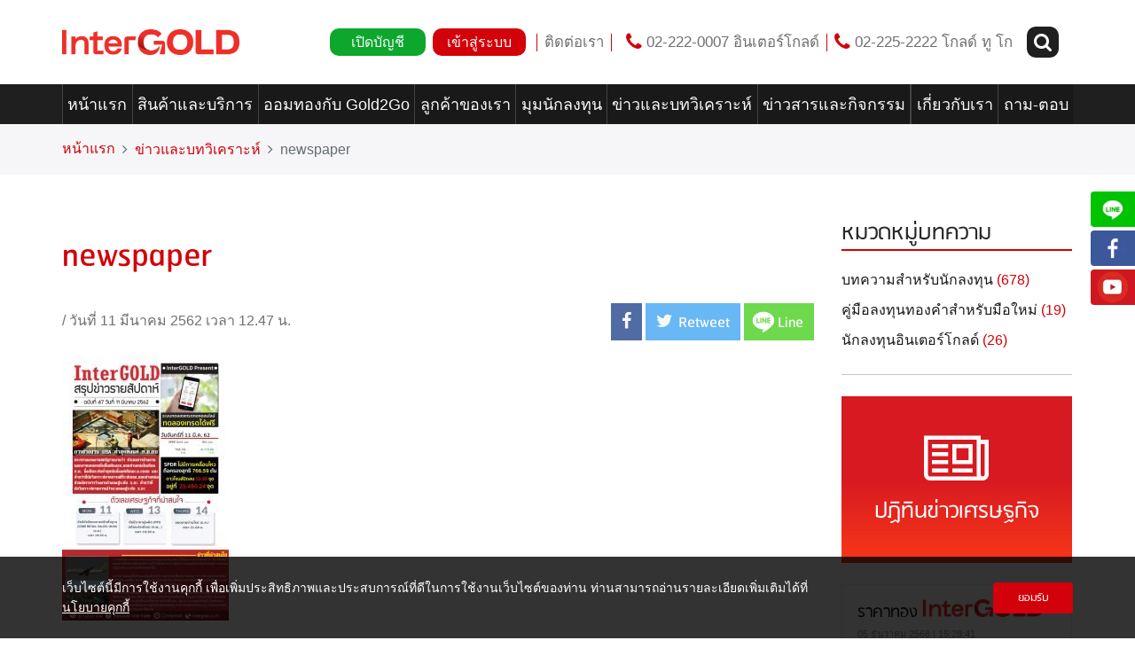

--- FILE ---
content_type: text/html; charset=UTF-8
request_url: https://www.intergold.co.th/investor_core/%E0%B8%AD%E0%B8%B4%E0%B8%99%E0%B9%80%E0%B8%95%E0%B8%AD%E0%B8%A3%E0%B9%8C%E0%B9%82%E0%B8%81%E0%B8%A5%E0%B8%94%E0%B9%8C%E0%B8%AA%E0%B8%A3%E0%B8%B8%E0%B8%9B%E0%B8%82%E0%B9%88%E0%B8%B2%E0%B8%A7-43/newspaper-46/
body_size: 15683
content:
<!DOCTYPE html>
<html lang="th">

<head>
    <meta charset="UTF-8">
    <meta name="viewport" content="width=device-width, initial-scale=1, shrink-to-fit=no">
    <title>newspaper - InterGold</title>
    <meta name='robots' content='index, follow, max-image-preview:large, max-snippet:-1, max-video-preview:-1' />

	<!-- This site is optimized with the Yoast SEO plugin v16.8 - https://yoast.com/wordpress/plugins/seo/ -->
	<link rel="canonical" href="https://www.intergold.co.th/wp-content/uploads/2019/03/newspaper-1.jpg" />
	<meta property="og:locale" content="th_TH" />
	<meta property="og:type" content="article" />
	<meta property="og:title" content="newspaper - InterGold" />
	<meta property="og:url" content="https://www.intergold.co.th/wp-content/uploads/2019/03/newspaper-1.jpg" />
	<meta property="og:site_name" content="InterGold" />
	<meta property="og:image" content="https://www.intergold.co.th/wp-content/uploads/2024/07/logo-app2.png" />
	<meta property="og:image:width" content="800" />
	<meta property="og:image:height" content="1280" />
	<meta name="twitter:card" content="summary" />
	<script type="application/ld+json" class="yoast-schema-graph">{"@context":"https://schema.org","@graph":[{"@type":"Organization","@id":"https://www.intergold.co.th/#organization","name":"InterGOLD","url":"https://www.intergold.co.th/","sameAs":[],"logo":{"@type":"ImageObject","@id":"https://www.intergold.co.th/#logo","inLanguage":"th","url":"https://www.intergold.co.th/wp-content/uploads/2024/07/logo-app-\u0e43\u0e2b\u0e21\u0e48-03.png","contentUrl":"https://www.intergold.co.th/wp-content/uploads/2024/07/logo-app-\u0e43\u0e2b\u0e21\u0e48-03.png","width":1200,"height":630,"caption":"InterGOLD"},"image":{"@id":"https://www.intergold.co.th/#logo"}},{"@type":"WebSite","@id":"https://www.intergold.co.th/#website","url":"https://www.intergold.co.th/","name":"InterGold","description":"\u0e25\u0e07\u0e17\u0e38\u0e19\u0e2d\u0e22\u0e48\u0e32\u0e07\u0e21\u0e31\u0e48\u0e19\u0e43\u0e08 \u0e01\u0e33\u0e44\u0e23\u0e44\u0e1b\u0e01\u0e31\u0e1a InterGold","publisher":{"@id":"https://www.intergold.co.th/#organization"},"potentialAction":[{"@type":"SearchAction","target":{"@type":"EntryPoint","urlTemplate":"https://www.intergold.co.th/?s={search_term_string}"},"query-input":"required name=search_term_string"}],"inLanguage":"th"},{"@type":"WebPage","@id":"https://www.intergold.co.th/wp-content/uploads/2019/03/newspaper-1.jpg#webpage","url":"https://www.intergold.co.th/wp-content/uploads/2019/03/newspaper-1.jpg","name":"newspaper - InterGold","isPartOf":{"@id":"https://www.intergold.co.th/#website"},"datePublished":"2019-03-11T05:47:21+00:00","dateModified":"2019-03-11T05:47:21+00:00","breadcrumb":{"@id":"https://www.intergold.co.th/wp-content/uploads/2019/03/newspaper-1.jpg#breadcrumb"},"inLanguage":"th","potentialAction":[{"@type":"ReadAction","target":["https://www.intergold.co.th/wp-content/uploads/2019/03/newspaper-1.jpg"]}]},{"@type":"BreadcrumbList","@id":"https://www.intergold.co.th/wp-content/uploads/2019/03/newspaper-1.jpg#breadcrumb","itemListElement":[{"@type":"ListItem","position":1,"name":"Home","item":"https://www.intergold.co.th/"},{"@type":"ListItem","position":2,"name":"\u0e2d\u0e34\u0e19\u0e40\u0e15\u0e2d\u0e23\u0e4c\u0e42\u0e01\u0e25\u0e14\u0e4c\u0e2a\u0e23\u0e38\u0e1b\u0e02\u0e48\u0e32\u0e27\u0e23\u0e32\u0e22\u0e2a\u0e31\u0e1b\u0e14\u0e32\u0e2b\u0e4c \u0e09\u0e1a\u0e31\u0e1a\u0e17\u0e35\u0e48 47 \u0e27\u0e31\u0e19\u0e17\u0e35\u0e48 11 \u0e21\u0e35\u0e19\u0e32\u0e04\u0e21 2562","item":"https://www.intergold.co.th/investor_core/%e0%b8%ad%e0%b8%b4%e0%b8%99%e0%b9%80%e0%b8%95%e0%b8%ad%e0%b8%a3%e0%b9%8c%e0%b9%82%e0%b8%81%e0%b8%a5%e0%b8%94%e0%b9%8c%e0%b8%aa%e0%b8%a3%e0%b8%b8%e0%b8%9b%e0%b8%82%e0%b9%88%e0%b8%b2%e0%b8%a7-43/"},{"@type":"ListItem","position":3,"name":"newspaper"}]}]}</script>
	<!-- / Yoast SEO plugin. -->


<link rel='dns-prefetch' href='//s.w.org' />
<link rel="alternate" type="application/rss+xml" title="InterGold &raquo; ฟีด" href="https://www.intergold.co.th/feed/" />
<link rel="alternate" type="application/rss+xml" title="InterGold &raquo; ฟีดความเห็น" href="https://www.intergold.co.th/comments/feed/" />
<link rel="alternate" type="application/rss+xml" title="InterGold &raquo; newspaper ฟีดความเห็น" href="https://www.intergold.co.th/investor_core/%e0%b8%ad%e0%b8%b4%e0%b8%99%e0%b9%80%e0%b8%95%e0%b8%ad%e0%b8%a3%e0%b9%8c%e0%b9%82%e0%b8%81%e0%b8%a5%e0%b8%94%e0%b9%8c%e0%b8%aa%e0%b8%a3%e0%b8%b8%e0%b8%9b%e0%b8%82%e0%b9%88%e0%b8%b2%e0%b8%a7-43/newspaper-46/feed/" />
		<script type="text/javascript">
			window._wpemojiSettings = {"baseUrl":"https:\/\/s.w.org\/images\/core\/emoji\/13.1.0\/72x72\/","ext":".png","svgUrl":"https:\/\/s.w.org\/images\/core\/emoji\/13.1.0\/svg\/","svgExt":".svg","source":{"concatemoji":"https:\/\/www.intergold.co.th\/wp-includes\/js\/wp-emoji-release.min.js?ver=5.8.12"}};
			!function(e,a,t){var n,r,o,i=a.createElement("canvas"),p=i.getContext&&i.getContext("2d");function s(e,t){var a=String.fromCharCode;p.clearRect(0,0,i.width,i.height),p.fillText(a.apply(this,e),0,0);e=i.toDataURL();return p.clearRect(0,0,i.width,i.height),p.fillText(a.apply(this,t),0,0),e===i.toDataURL()}function c(e){var t=a.createElement("script");t.src=e,t.defer=t.type="text/javascript",a.getElementsByTagName("head")[0].appendChild(t)}for(o=Array("flag","emoji"),t.supports={everything:!0,everythingExceptFlag:!0},r=0;r<o.length;r++)t.supports[o[r]]=function(e){if(!p||!p.fillText)return!1;switch(p.textBaseline="top",p.font="600 32px Arial",e){case"flag":return s([127987,65039,8205,9895,65039],[127987,65039,8203,9895,65039])?!1:!s([55356,56826,55356,56819],[55356,56826,8203,55356,56819])&&!s([55356,57332,56128,56423,56128,56418,56128,56421,56128,56430,56128,56423,56128,56447],[55356,57332,8203,56128,56423,8203,56128,56418,8203,56128,56421,8203,56128,56430,8203,56128,56423,8203,56128,56447]);case"emoji":return!s([10084,65039,8205,55357,56613],[10084,65039,8203,55357,56613])}return!1}(o[r]),t.supports.everything=t.supports.everything&&t.supports[o[r]],"flag"!==o[r]&&(t.supports.everythingExceptFlag=t.supports.everythingExceptFlag&&t.supports[o[r]]);t.supports.everythingExceptFlag=t.supports.everythingExceptFlag&&!t.supports.flag,t.DOMReady=!1,t.readyCallback=function(){t.DOMReady=!0},t.supports.everything||(n=function(){t.readyCallback()},a.addEventListener?(a.addEventListener("DOMContentLoaded",n,!1),e.addEventListener("load",n,!1)):(e.attachEvent("onload",n),a.attachEvent("onreadystatechange",function(){"complete"===a.readyState&&t.readyCallback()})),(n=t.source||{}).concatemoji?c(n.concatemoji):n.wpemoji&&n.twemoji&&(c(n.twemoji),c(n.wpemoji)))}(window,document,window._wpemojiSettings);
		</script>
		<style type="text/css">
img.wp-smiley,
img.emoji {
	display: inline !important;
	border: none !important;
	box-shadow: none !important;
	height: 1em !important;
	width: 1em !important;
	margin: 0 .07em !important;
	vertical-align: -0.1em !important;
	background: none !important;
	padding: 0 !important;
}
</style>
	<link rel='stylesheet' id='wp-block-library-css'  href='https://www.intergold.co.th/wp-includes/css/dist/block-library/style.min.css?ver=5.8.12' type='text/css' media='all' />
<link rel='stylesheet' id='contact-form-7-css'  href='https://www.intergold.co.th/wp-content/plugins/contact-form-7/includes/css/styles.css?ver=5.4.2' type='text/css' media='all' />
<style id='contact-form-7-inline-css' type='text/css'>
.wpcf7 .wpcf7-recaptcha iframe {margin-bottom: 0;}.wpcf7 .wpcf7-recaptcha[data-align="center"] > div {margin: 0 auto;}.wpcf7 .wpcf7-recaptcha[data-align="right"] > div {margin: 0 0 0 auto;}
</style>
<link rel='stylesheet' id='bootstrap-css-css'  href='https://www.intergold.co.th/wp-content/themes/intergold_v2/assets/plugins/bootstrap/v4/dist/css/bootstrap.min.css?ver=4.0.6' type='text/css' media='all' />
<link rel='stylesheet' id='font-awesome-css-css'  href='https://www.intergold.co.th/wp-content/themes/intergold_v2/assets/plugins/font-awesome/css/font-awesome.min.css?ver=4.7' type='text/css' media='all' />
<link rel='stylesheet' id='owl-carousel-css'  href='https://www.intergold.co.th/wp-content/themes/intergold_v2/assets/plugins/owlcarousel/dist/assets/owl.carousel.min.css?ver=2.0' type='text/css' media='all' />
<link rel='stylesheet' id='owl-carousel-theme-css'  href='https://www.intergold.co.th/wp-content/themes/intergold_v2/assets/plugins/owlcarousel/dist/assets/owl.theme.default.min.css?ver=2.0' type='text/css' media='all' />
<link rel='stylesheet' id='full-calendar-css'  href='https://www.intergold.co.th/wp-content/themes/intergold_v2/assets/plugins/full-calendar/fullcalendar.min.css?ver=3.4' type='text/css' media='all' />
<link rel='stylesheet' id='select2-css-css'  href='https://www.intergold.co.th/wp-content/themes/intergold_v2/assets/plugins/select2/dist/css/select2.min.css?ver=4.0.6' type='text/css' media='all' />
<link rel='stylesheet' id='main-css-css'  href='https://www.intergold.co.th/wp-content/themes/intergold_v2/assets/css/style.css?ver=8.1' type='text/css' media='all' />
<link rel='stylesheet' id='bootstrap-datepicker-css-css'  href='https://www.intergold.co.th/wp-content/themes/intergold_v2/assets/plugins/bootstrap-datepicker/css/bootstrap-datepicker.css?ver=5.8.12' type='text/css' media='all' />
<link rel='stylesheet' id='bootstrap-daterange-css-css'  href='https://cdn.jsdelivr.net/npm/daterangepicker/daterangepicker.css?ver=5.8.12' type='text/css' media='all' />
<link rel='stylesheet' id='theme-style-css'  href='https://www.intergold.co.th/wp-content/themes/intergold_v2/style.css?ver=1.8' type='text/css' media='all' />
<link rel='stylesheet' id='cf7cf-style-css'  href='https://www.intergold.co.th/wp-content/plugins/cf7-conditional-fields/style.css?ver=2.0.4' type='text/css' media='all' />
<script type='text/javascript' src='https://www.intergold.co.th/wp-content/themes/intergold_v2/assets/plugins/jquery/v3/jquery-3.2.1.min.js?ver=3.1.1' id='jquery-js'></script>
<script type='text/javascript' src='https://www.intergold.co.th/wp-content/themes/intergold_v2/assets/plugins/tether/dist/js/tether.min.js' id='tether-js-js'></script>
<script type='text/javascript' src='https://www.intergold.co.th/wp-content/themes/intergold_v2/assets/plugins/scrollreveal/dist/scrollreveal.min.js' id='scrollreveal-js-js'></script>
<script type='text/javascript' src='https://www.intergold.co.th/wp-content/themes/intergold_v2/assets/plugins/parallax.js/parallax.min.js' id='parallax-js-js'></script>
<script type='text/javascript' src='https://www.intergold.co.th/wp-content/themes/intergold_v2/assets/plugins/bootstrap/v4/dist/js/bootstrap.min.js?ver=4.0.6' id='bootstrap-js-js'></script>
<script type='text/javascript' src='https://www.intergold.co.th/wp-content/themes/intergold_v2/assets/plugins/owlcarousel/dist/owl.carousel.min.js' id='owl-carousel-js-js'></script>
<script type='text/javascript' src='https://www.intergold.co.th/wp-content/themes/intergold_v2/assets/plugins/masonry/masonry.pkgd.min.js' id='masonry-js-js'></script>
<script type='text/javascript' src='https://www.intergold.co.th/wp-content/themes/intergold_v2/assets/plugins/moment/moment.min.js' id='moment-js-js'></script>
<script type='text/javascript' src='https://www.intergold.co.th/wp-content/themes/intergold_v2/assets/plugins/full-calendar/fullcalendar.min.js?ver=3.4' id='full-calendar-js'></script>
<script type='text/javascript' src='https://www.intergold.co.th/wp-content/themes/intergold_v2/assets/plugins/full-calendar/locale-all.js?ver=3.4' id='full-calendar-locale-js'></script>
<script type='text/javascript' src='https://www.intergold.co.th/wp-content/themes/intergold_v2/assets/plugins/numeral/min/numeral.min.js' id='numeral-js-js'></script>
<script type='text/javascript' src='https://www.intergold.co.th/wp-content/themes/intergold_v2/assets/plugins/select2/dist/js/select2.min.js?ver=4.0.6' id='select2-js-js'></script>
<script type='text/javascript' src='https://cdn.jsdelivr.net/npm/daterangepicker/daterangepicker.min.js' id='bootstrap-daterange-js-js'></script>
<script type='text/javascript' src='https://cdn.socket.io/4.7.5/socket.io.min.js?ver=4.7.5' id='socket-cdn-js'></script>
<script type='text/javascript' src='https://www.intergold.co.th/wp-content/themes/intergold_v2/assets/js/socket.js?ver=4.4' id='socket-js-js'></script>
<link rel="https://api.w.org/" href="https://www.intergold.co.th/wp-json/" /><link rel="alternate" type="application/json" href="https://www.intergold.co.th/wp-json/wp/v2/media/12900" /><link rel="EditURI" type="application/rsd+xml" title="RSD" href="https://www.intergold.co.th/xmlrpc.php?rsd" />
<link rel="wlwmanifest" type="application/wlwmanifest+xml" href="https://www.intergold.co.th/wp-includes/wlwmanifest.xml" /> 
<meta name="generator" content="WordPress 5.8.12" />
<link rel='shortlink' href='https://www.intergold.co.th/?p=12900' />
<link rel="alternate" type="application/json+oembed" href="https://www.intergold.co.th/wp-json/oembed/1.0/embed?url=https%3A%2F%2Fwww.intergold.co.th%2Finvestor_core%2F%25e0%25b8%25ad%25e0%25b8%25b4%25e0%25b8%2599%25e0%25b9%2580%25e0%25b8%2595%25e0%25b8%25ad%25e0%25b8%25a3%25e0%25b9%258c%25e0%25b9%2582%25e0%25b8%2581%25e0%25b8%25a5%25e0%25b8%2594%25e0%25b9%258c%25e0%25b8%25aa%25e0%25b8%25a3%25e0%25b8%25b8%25e0%25b8%259b%25e0%25b8%2582%25e0%25b9%2588%25e0%25b8%25b2%25e0%25b8%25a7-43%2Fnewspaper-46%2F" />
<link rel="alternate" type="text/xml+oembed" href="https://www.intergold.co.th/wp-json/oembed/1.0/embed?url=https%3A%2F%2Fwww.intergold.co.th%2Finvestor_core%2F%25e0%25b8%25ad%25e0%25b8%25b4%25e0%25b8%2599%25e0%25b9%2580%25e0%25b8%2595%25e0%25b8%25ad%25e0%25b8%25a3%25e0%25b9%258c%25e0%25b9%2582%25e0%25b8%2581%25e0%25b8%25a5%25e0%25b8%2594%25e0%25b9%258c%25e0%25b8%25aa%25e0%25b8%25a3%25e0%25b8%25b8%25e0%25b8%259b%25e0%25b8%2582%25e0%25b9%2588%25e0%25b8%25b2%25e0%25b8%25a7-43%2Fnewspaper-46%2F&#038;format=xml" />

<!-- Facebook Pixel Code -->
<script type='text/javascript'>
!function(f,b,e,v,n,t,s){if(f.fbq)return;n=f.fbq=function(){n.callMethod?
n.callMethod.apply(n,arguments):n.queue.push(arguments)};if(!f._fbq)f._fbq=n;
n.push=n;n.loaded=!0;n.version='2.0';n.queue=[];t=b.createElement(e);t.async=!0;
t.src=v;s=b.getElementsByTagName(e)[0];s.parentNode.insertBefore(t,s)}(window,
document,'script','https://connect.facebook.net/en_US/fbevents.js');
</script>
<!-- End Facebook Pixel Code -->
<script type='text/javascript'>
  fbq('init', '178694839323326', {}, {
    "agent": "wordpress-5.8.12-3.0.5"
});
</script><script type='text/javascript'>
  fbq('track', 'PageView', []);
</script>
<!-- Facebook Pixel Code -->
<noscript>
<img height="1" width="1" style="display:none" alt="fbpx"
src="https://www.facebook.com/tr?id=178694839323326&ev=PageView&noscript=1" />
</noscript>
<!-- End Facebook Pixel Code -->
<link rel="icon" href="https://www.intergold.co.th/wp-content/uploads/2025/11/cropped-New-Project-32x32.png" sizes="32x32" />
<link rel="icon" href="https://www.intergold.co.th/wp-content/uploads/2025/11/cropped-New-Project-192x192.png" sizes="192x192" />
<link rel="apple-touch-icon" href="https://www.intergold.co.th/wp-content/uploads/2025/11/cropped-New-Project-180x180.png" />
<meta name="msapplication-TileImage" content="https://www.intergold.co.th/wp-content/uploads/2025/11/cropped-New-Project-270x270.png" />



        
    <script type="text/plain" data-cookiecategory="analytics">
        (function(w, d, s, l, i) {
            w[l] = w[l] || [];
            w[l].push({
                'gtm.start': new Date().getTime(),
                event: 'gtm.js'
            });
            var f = d.getElementsByTagName(s)[0],
                j = d.createElement(s),
                dl = l != 'dataLayer' ? '&l=' + l : '';
            j.async = true;
            j.src =
                'https://www.googletagmanager.com/gtm.js?id=' + i + dl;
            f.parentNode.insertBefore(j, f);
        })(window, document, 'script', 'dataLayer', 'GTM-KBP6G9M');
    </script>

   
    <!-- End Google Tag Manager -->

    <!-- Facebook Pixel Code -->
    <script type="text/plain" data-cookiecategory="analytics">
        ! function(f, b, e, v, n, t, s) {
            if (f.fbq) return;
            n = f.fbq = function() {
                n.callMethod ?
                    n.callMethod.apply(n, arguments) : n.queue.push(arguments)
            };
            if (!f._fbq) f._fbq = n;
            n.push = n;
            n.loaded = !0;
            n.version = '2.0';
            n.queue = [];
            t = b.createElement(e);
            t.async = !0;
            t.src = v;
            s = b.getElementsByTagName(e)[0];
            s.parentNode.insertBefore(t, s)
        }(window, document, 'script',
            'https://connect.facebook.net/en_US/fbevents.js');
        fbq('init', '1376169249130684');
        fbq('track', 'PageView');
    </script>
    <noscript><img height="1" width="1" style="display:none" src="https://www.facebook.com/tr?id=1376169249130684&ev=PageView&noscript=1" /></noscript>
    <!-- End Facebook Pixel Code -->

    <!-- Google Tag Manager -->

 

    <!-- End Google Tag Manager -->

    <script type="text/plain" data-cookiecategory="analytics">
        (function(g, d, o) {
            g._ltq = g._ltq || [];
            g._lt = g._lt || function() {
                g._ltq.push(arguments)
            };
            var h = location.protocol === 'https:' ? 'https://d.line-scdn.net' : 'http://d.line-cdn.net';
            var s = d.createElement('script');
            s.async = 1;
            s.src = o || h + '/n/line_tag/public/release/v1/lt.js';
            var t = d.getElementsByTagName('script')[0];
            t.parentNode.insertBefore(s, t);
        })(window, document);
        _lt('init', {
            customerType: 'account',
            tagId: '5a5bc0c7-9c35-48db-88a6-3b13c91c77ab'
        });
        _lt('send', 'pv', ['5a5bc0c7-9c35-48db-88a6-3b13c91c77ab']);
    </script>
    <noscript>
        <img height="1" width="1" style="display:none" src="https://tr.line.me/tag.gif?c_t=lap&t_id=5a5bc0c7-9c35-48db-88a6-3b13c91c77ab&e=pv&noscript=1" />
    </noscript>
    <script> var chatconewidget = { init: '2ea5e1bb7d604fb' }; </script> <script src='https://widget.chatcone.com/js/widget.bundle.js' defer></script>

    <script type="text/javascript">
    (function(c,l,a,r,i,t,y){
        c[a]=c[a]||function(){(c[a].q=c[a].q||[]).push(arguments)};
        t=l.createElement(r);t.async=1;t.src="https://www.clarity.ms/tag/"+i;
        y=l.getElementsByTagName(r)[0];y.parentNode.insertBefore(t,y);
    })(window, document, "clarity", "script", "nqp8v18sb2");
</script>
</head>


<body class="attachment attachment-template-default single single-attachment postid-12900 attachmentid-12900 attachment-jpeg">
    <!-- Google Tag Manager (noscript) -->
    <noscript><iframe src="https://www.googletagmanager.com/ns.html?id=GTM-KBP6G9M" height="0" width="0" style="display:none;visibility:hidden"></iframe></noscript>
    <!-- End Google Tag Manager (noscript) -->

    <!-- Google Tag Manager (noscript) -->

    <noscript><iframe src="https://www.googletagmanager.com/ns.html?id=GTM-5L5MGP2" height="0" width="0" style="display:none;visibility:hidden"></iframe></noscript>

    <!-- End Google Tag Manager (noscript) -->

    <nav class="navbar navbar-toggleable-md navbar-light p-0 nav-config thm-font-1">
        <div class="container mx-0 p-0 mx-sm-auto h-100">
            <div class="navbar-toggler navbar-toggler-right nav-tg-config h-100 w-100 off-pointer">
                <div class="d-flex flex-row justify-content-between h-100 w-100 off-pointer">
                    <a class="nav-slide thm-light on-pointer d-flex align-self-center" data-toggle="collapse" data-target="#navbarSupportedContent2" aria-controls="navbarSupportedContent2" aria-expanded="false" aria-label="Toggle navigation">
                        <!-- <i class="fa fa-bars fa-lg" aria-hidden="true"></i> -->
                        <div class="two">
                            <div class="hamburger" id="hamburger-1">
                                <span class="line"></span>
                                <span class="line"></span>
                                <span class="line"></span>
                            </div>
                        </div>
                    </a>
                    <a href="https://online.intergold.co.th/" class="mr-3 align-self-center link-on-hold thm-dark on-pointer" target="_blank">
                        <div id="top_login_btn" class="d-flex flex-column justify-content-center align-items-center">
                            <span><img src="https://www.intergold.co.th/wp-content/themes/intergold_v2/assets/icon/login icon small.png" alt=""></span>
                            <span>เข้าสู่ระบบ</span>
                        </div>
                    </a>
                </div>
            </div>
            <div class="d-flex justify-content-center justify-content-lg-start align-items-center h-100"><a class="navbar-brand nav-brand-config ml-lg-3 ml-xl-0" href="https://www.intergold.co.th"><img src="https://www.intergold.co.th/wp-content/uploads/2025/11/logo-InterGOLD300.png" alt=""></a></div>

            <div class="collapse navbar-collapse" id="navbarSupportedContent">
                <div class="mr-auto">

                </div>
                <div class="d-flex flex-row justify-content-between d-flex align-items-center mr-lg-3">
                    <div class="d-flex align-items-center px-2 tog">
                        <div class="dropdown dropdown-submenu">
                            <a href="https://itg-ekyc.intergold.co.th/register" class="dropdown-toggle btn btn-success bg-light-green bt-config bt-account thm-light mx-1 px-4" role="button" id="dropdownMenuLink" data-toggle="dropdown" aria-haspopup="true" aria-expanded="false">เปิดบัญชี</a>

                            <div class="dropdown-menu" aria-labelledby="dropdownMenuLink">
                                <a class="dropdown-item" href="https://itg-ekyc.intergold.co.th/register">เปิดบัญชี InterGOLD (ซื้อ-ขาย ทองคำแท่ง)</a>
                                <a class="dropdown-item" href="https://gold2go.intergold.co.th/auth/register">เปิดบัญชี Gold2Go (ซื้อ-ขาย ทองคำแท่ง แบบไม่ต้องวางหลักประกัน)</a>
                                <a class="dropdown-item" href="https://gold2go.intergold.co.th/auth/register">เปิดบัญชี Gold2Go (ออมทอง)</a>
                                <a class="dropdown-item" href="https://demo.intergold.co.th/RegisterDemo/Index">เปิดบัญชี ทดลองเทรดทองออนไลน์ (Demo)</a>
                                
                            </div>
                        </div>
                        <div class="dropdown dropdown-submenu">
                            <a href="https://online.intergold.co.th/" class="dropdown-toggle btn btn-secondary bt-config bt-login mx-1 px-3" role="button" id="dropdownMenuLink" data-toggle="dropdown" aria-haspopup="true" aria-expanded="false">เข้าสู่ระบบ</a>

                            <div class="dropdown-menu" aria-labelledby="dropdownMenuLink">
                                <a class="dropdown-item" href="https://online.intergold.co.th/Login ">เข้าสู่ระบบ InterGOLD Gold Trade</a>
                            
                                <a class="dropdown-item" href="https://gold2go.intergold.co.th/auth/login">เข้าสู่ระบบ Gold2Go</a>
                            </div>
                        </div>
                     
                    </div>
                   
                    <div class=" splt-line tog"></div>
                    <div class="px-2 align-self-center tog">
                        <a href="https://www.intergold.co.th/contact-us/" class="contact-nav my-3"> ติดต่อเรา </a>
                    </div>
                    <div class=" splt-line tog"></div>
                                        <div class="px-3 tog d-flex align-items-center">
                        <a class="my-2 align-self-center contact-nav " href="tel:022220007"><i class="fa fa-phone fa-lg thm-hard-color" aria-hidden="true"></i> 02-222-0007 อินเตอร์โกลด์</a>
                        <div class=" splt-line tog mx-2"></div>
                         <a class=" my-2 align-self-center contact-nav" href="tel:022252222"><i class="fa fa-phone fa-lg thm-hard-color" aria-hidden="true"></i> 02-225-2222  โกลด์ ทู โก</a>
                    </div>
                    <div class="search-nav">
                        <form role="search" method="get" id="search-block" class="form-inline" action="https://www.intergold.co.th/">
                            <input type="search" class="search inline_box form-control" placeholder="ค้นหา" value="" name="s" />
                        </form>
                    </div>
                    <div>
                        <button class="btn btn-danger bt-config bt-search"><i class="fa fa-search fa-lg" aria-hidden="true"></i>
                        </button>
                    </div>
                </div>
            </div>
        </div>
    </nav>

    <nav id="navbar-ams" class="navbar navbar-toggleable-md navbar-inverse bg-inverse p-0 thm-font-1">
        <div class="content-width thm-light mx-lg-auto px-lg-0">
            <div id="navbarSupportedContent2" class="collapse navbar-collapse"><ul id="menu-menu-bar" class="menubar"><li class="on-sticky no-border pr-auto"><a class="logo" href="https://www.intergold.co.th" role="button"><img src="https://www.intergold.co.th/wp-content/uploads/2025/11/logo-InterGOLD300.png"/></a></li><li id="menu-item-51" class="menu-item menu-item-type-post_type menu-item-object-page menu-item-home menu-item-51"><a href="https://www.intergold.co.th/">หน้าแรก</a><span class="drop-list"><i class="fa fa-angle-down fa-lg" aria-hidden="true"></i></span></li>
<li id="menu-item-446" class="menu-item menu-item-type-post_type_archive menu-item-object-products_services menu-item-has-children menu-item-446"><a href="https://www.intergold.co.th/products_services/">สินค้าและบริการ</a><span class="drop-list"><i class="fa fa-angle-down fa-lg" aria-hidden="true"></i></span>
<ul class="sub-menu">
	<li id="menu-item-454" class="menu-item menu-item-type-post_type menu-item-object-products_services menu-item-454"><a href="https://www.intergold.co.th/products_services/trading-online/">เทรดทองออนไลน์ InterGOLD Online</a><span class="drop-list"><i class="fa fa-angle-down fa-lg" aria-hidden="true"></i></span></li>
	<li id="menu-item-66030" class="menu-item menu-item-type-post_type menu-item-object-page menu-item-66030"><a href="https://www.intergold.co.th/gold2go/">Gold2Go</a><span class="drop-list"><i class="fa fa-angle-down fa-lg" aria-hidden="true"></i></span></li>
	<li id="menu-item-450" class="menu-item menu-item-type-post_type menu-item-object-products_services menu-item-450"><a href="https://www.intergold.co.th/products_services/gold-bullion-96/">ทองคำแท่ง 96.5%</a><span class="drop-list"><i class="fa fa-angle-down fa-lg" aria-hidden="true"></i></span></li>
	<li id="menu-item-449" class="menu-item menu-item-type-post_type menu-item-object-products_services menu-item-449"><a href="https://www.intergold.co.th/products_services/gold-bullion-99/">ทองคำแท่ง 99.99%</a><span class="drop-list"><i class="fa fa-angle-down fa-lg" aria-hidden="true"></i></span></li>
	<li id="menu-item-12302" class="menu-item menu-item-type-post_type menu-item-object-products_services menu-item-12302"><a href="https://www.intergold.co.th/products_services/gold-special-occasion/">ทองคำแท่งเพื่อเป็นของขวัญ</a><span class="drop-list"><i class="fa fa-angle-down fa-lg" aria-hidden="true"></i></span></li>
	<li id="menu-item-448" class="menu-item menu-item-type-post_type menu-item-object-products_services menu-item-448"><a href="https://www.intergold.co.th/products_services/gold-order/">งานสั่งทำ</a><span class="drop-list"><i class="fa fa-angle-down fa-lg" aria-hidden="true"></i></span></li>
	<li id="menu-item-47953" class="menu-item menu-item-type-post_type menu-item-object-page menu-item-47953"><a href="https://www.intergold.co.th/mobile-application/">InterGOLD Application</a><span class="drop-list"><i class="fa fa-angle-down fa-lg" aria-hidden="true"></i></span></li>
</ul>
</li>
<li id="menu-item-48676" class="menu-item menu-item-type-post_type menu-item-object-page menu-item-48676"><a href="https://www.intergold.co.th/gold2go/">ออมทองกับ Gold2Go</a><span class="drop-list"><i class="fa fa-angle-down fa-lg" aria-hidden="true"></i></span></li>
<li id="menu-item-2162" class="menu-item menu-item-type-post_type_archive menu-item-object-customer_groups menu-item-has-children menu-item-2162"><a href="https://www.intergold.co.th/customer_groups/">ลูกค้าของเรา</a><span class="drop-list"><i class="fa fa-angle-down fa-lg" aria-hidden="true"></i></span>
<ul class="sub-menu">
	<li id="menu-item-410" class="menu-item menu-item-type-post_type menu-item-object-customer_groups menu-item-410"><a href="https://www.intergold.co.th/customer_groups/personal/">ลูกค้าบุคคล</a><span class="drop-list"><i class="fa fa-angle-down fa-lg" aria-hidden="true"></i></span></li>
	<li id="menu-item-409" class="menu-item menu-item-type-post_type menu-item-object-customer_groups menu-item-409"><a href="https://www.intergold.co.th/customer_groups/gold-shop/">ลูกค้าร้านทอง</a><span class="drop-list"><i class="fa fa-angle-down fa-lg" aria-hidden="true"></i></span></li>
	<li id="menu-item-407" class="menu-item menu-item-type-post_type menu-item-object-customer_groups menu-item-407"><a href="https://www.intergold.co.th/customer_groups/enterprise/">บริษัทแจกทอง</a><span class="drop-list"><i class="fa fa-angle-down fa-lg" aria-hidden="true"></i></span></li>
	<li id="menu-item-408" class="menu-item menu-item-type-post_type menu-item-object-customer_groups menu-item-408"><a href="https://www.intergold.co.th/customer_groups/jewellery/">โรงงานจิวเวลรี่</a><span class="drop-list"><i class="fa fa-angle-down fa-lg" aria-hidden="true"></i></span></li>
</ul>
</li>
<li id="menu-item-1893" class="menu-item menu-item-type-post_type_archive menu-item-object-investor_core menu-item-has-children menu-item-1893"><a href="https://www.intergold.co.th/investor_core/">มุมนักลงทุน</a><span class="drop-list"><i class="fa fa-angle-down fa-lg" aria-hidden="true"></i></span>
<ul class="sub-menu">
	<li id="menu-item-44083" class="menu-item menu-item-type-taxonomy menu-item-object-category menu-item-44083"><a href="https://www.intergold.co.th/investor_core/investor-articles/">บทความสำหรับนักลงทุน</a><span class="drop-list"><i class="fa fa-angle-down fa-lg" aria-hidden="true"></i></span></li>
	<li id="menu-item-5025" class="menu-item menu-item-type-taxonomy menu-item-object-category menu-item-5025"><a href="https://www.intergold.co.th/investor_core/beginner/">คู่มือลงทุนทองคำสำหรับมือใหม่</a><span class="drop-list"><i class="fa fa-angle-down fa-lg" aria-hidden="true"></i></span></li>
	<li id="menu-item-44089" class="menu-item menu-item-type-post_type_archive menu-item-object-testimonial menu-item-44089"><a href="https://www.intergold.co.th/testimonial/">นักลงทุนอินเตอร์โกลด์</a><span class="drop-list"><i class="fa fa-angle-down fa-lg" aria-hidden="true"></i></span></li>
</ul>
</li>
<li id="menu-item-241" class="menu-item menu-item-type-post_type menu-item-object-page menu-item-has-children menu-item-241"><a href="https://www.intergold.co.th/news-articles/">ข่าวและบทวิเคราะห์</a><span class="drop-list"><i class="fa fa-angle-down fa-lg" aria-hidden="true"></i></span>
<ul class="sub-menu">
	<li id="menu-item-1900" class="menu-item menu-item-type-taxonomy menu-item-object-category menu-item-1900"><a href="https://www.intergold.co.th/news_analysis/analysis/">บทวิเคราะห์ราคาทองคำ</a><span class="drop-list"><i class="fa fa-angle-down fa-lg" aria-hidden="true"></i></span></li>
	<li id="menu-item-44085" class="menu-item menu-item-type-taxonomy menu-item-object-category menu-item-44085"><a href="https://www.intergold.co.th/news_analysis/vdo_content/">วิดีโอวิเคราะห์ทองคำ</a><span class="drop-list"><i class="fa fa-angle-down fa-lg" aria-hidden="true"></i></span></li>
</ul>
</li>
<li id="menu-item-44086" class="menu-item menu-item-type-taxonomy menu-item-object-category menu-item-has-children menu-item-44086"><a href="https://www.intergold.co.th/news-and-activities/">ข่าวสารและกิจกรรม</a><span class="drop-list"><i class="fa fa-angle-down fa-lg" aria-hidden="true"></i></span>
<ul class="sub-menu">
	<li id="menu-item-44088" class="menu-item menu-item-type-taxonomy menu-item-object-category menu-item-44088"><a href="https://www.intergold.co.th/news-and-activities/pr_activities/">กิจกรรมประชาสัมพันธ์</a><span class="drop-list"><i class="fa fa-angle-down fa-lg" aria-hidden="true"></i></span></li>
	<li id="menu-item-44087" class="menu-item menu-item-type-taxonomy menu-item-object-category menu-item-44087"><a href="https://www.intergold.co.th/news-and-activities/gold_investment_seminar/">สัมมนาลงทุนทองกับ InterGOLD</a><span class="drop-list"><i class="fa fa-angle-down fa-lg" aria-hidden="true"></i></span></li>
</ul>
</li>
<li id="menu-item-2816" class="menu-item menu-item-type-post_type menu-item-object-page menu-item-has-children menu-item-2816"><a href="https://www.intergold.co.th/about-us/">เกี่ยวกับเรา</a><span class="drop-list"><i class="fa fa-angle-down fa-lg" aria-hidden="true"></i></span>
<ul class="sub-menu">
	<li id="menu-item-1381" class="menu-item menu-item-type-post_type menu-item-object-page menu-item-1381"><a href="https://www.intergold.co.th/about-intergold/">ประวัติความเป็นมา</a><span class="drop-list"><i class="fa fa-angle-down fa-lg" aria-hidden="true"></i></span></li>
	<li id="menu-item-352" class="menu-item menu-item-type-post_type menu-item-object-page menu-item-352"><a href="https://www.intergold.co.th/why-intergold/">ทำไมต้อง InterGOLD</a><span class="drop-list"><i class="fa fa-angle-down fa-lg" aria-hidden="true"></i></span></li>
	<li id="menu-item-44006" class="menu-item menu-item-type-post_type menu-item-object-page menu-item-44006"><a href="https://www.intergold.co.th/healthy-investment/">Healthy Investment</a><span class="drop-list"><i class="fa fa-angle-down fa-lg" aria-hidden="true"></i></span></li>
	<li id="menu-item-238" class="menu-item menu-item-type-post_type menu-item-object-page menu-item-238"><a href="https://www.intergold.co.th/conglomerate/">บริษัทในเครือ</a><span class="drop-list"><i class="fa fa-angle-down fa-lg" aria-hidden="true"></i></span></li>
	<li id="menu-item-3815" class="menu-item menu-item-type-post_type menu-item-object-page menu-item-3815"><a href="https://www.intergold.co.th/contact-us/">ติดต่อเรา</a><span class="drop-list"><i class="fa fa-angle-down fa-lg" aria-hidden="true"></i></span></li>
	<li id="menu-item-66031" class="menu-item menu-item-type-post_type menu-item-object-page menu-item-66031"><a href="https://www.intergold.co.th/join-us/">ร่วมงานกับเรา</a><span class="drop-list"><i class="fa fa-angle-down fa-lg" aria-hidden="true"></i></span></li>
</ul>
</li>
<li id="menu-item-424" class="menu-item menu-item-type-post_type menu-item-object-page menu-item-424"><a href="https://www.intergold.co.th/faq/">ถาม-ตอบ</a><span class="drop-list"><i class="fa fa-angle-down fa-lg" aria-hidden="true"></i></span></li>
<li id="menu-item-2846" class="menu-item menu-item-type-post_type menu-item-object-page menu-item-2846"><a href="https://www.intergold.co.th/join-us/">ร่วมงานกับเรา</a><span class="drop-list"><i class="fa fa-angle-down fa-lg" aria-hidden="true"></i></span></li>
<li id="menu-item-2847" class="menu-item menu-item-type-post_type menu-item-object-page menu-item-2847"><a href="https://www.intergold.co.th/contact-us/">ติดต่อเรา</a><span class="drop-list"><i class="fa fa-angle-down fa-lg" aria-hidden="true"></i></span></li>
<li class="on-sticky"><a href="https://itg-ekyc.intergold.co.th/register/" class="btn btn-success bt-green ml-2" role="button">
    เปิดบัญชีใหม่</a>
    <ul class="sub-menu">
    <li class="menu-item "><a href="https://itg-ekyc.intergold.co.th/register/">เปิดบัญชี InterGOLD (ซื้อ-ขาย ทองคำแท่ง)</a></li>
    <li class="menu-item "><a href="https://gold2go.intergold.co.th/auth/register">เปิดบัญชี Gold2Go (ซื้อ-ขาย ทองคำแท่ง แบบไม่ต้องวางหลักประกัน)</a></li>
    <li class="menu-item "><a href="https://gold2go.intergold.co.th/auth/register">เปิดบัญชี Gold2Go (ออมทอง)</a></li>
    <li class="menu-item "><a href="https://demo.intergold.co.th/RegisterDemo/Index">เปิดบัญชี ทดลองเทรดทองออนไลน์ (Demo)</a></li>
    </ul>
    
    </li><li class="on-sticky no-border"><a href="https://online.intergold.co.th/" class="btn btn-secondary bt-config bt-login ml-2" role="button">เข้าสู่ระบบ</a></li></ul></div>
        </div>
    </nav>

    <div class="social-icons slider-box hidden-md-down" style="overflow:hidden">
        <div class="d-flex flex-column social-box">
                            <a href="https://line.me/ti/p/@intergold" target="_blank">
                    <div class="square-icon line">
                                                    <img src="https://www.intergold.co.th/wp-content/uploads/2023/11/icon-line.webp" alt="">
                                            </div>
                </a>
                            <a href="https://www.facebook.com/intergoldofficial" target="_blank">
                    <div class="square-icon facebook">
                                                    <img src="https://www.intergold.co.th/wp-content/uploads/2023/11/icon-facebook.webp" alt="">
                                            </div>
                </a>
                            <a href="https://www.youtube.com/channel/UC15pzDsCiFcbUuYXZBu2oew" target="_blank">
                    <div class="square-icon youtube">
                                                    <img src="https://www.intergold.co.th/wp-content/uploads/2023/11/icon-youtube.webp" alt="">
                                            </div>
                </a>
                    </div>
        <div class="hide-box">
            <div><i class="fa fa-angle-right fa-lg" aria-hidden="true"></i></div>
        </div>
    </div><div id="post-12900" class="post-12900 attachment type-attachment status-inherit hentry">
    <div class="section bg-dim-blue">
        <div class="container thm-font-1">
            <ol class="breadcrumb breadcrumb-config thm-hard-color">
                <li class="breadcrumb-item"><a class="link-on-hold" href="https://www.intergold.co.th">หน้าแรก</a></li>
                 
                <li class="breadcrumb-item"><a class="link-on-hold" href="https://www.intergold.co.th/news-articles/">ข่าวและบทวิเคราะห์</a></li>
                                                                    <li class="breadcrumb-item active">newspaper</li>
                            </ol>
        </div>
    </div>
    <div class="container block-overflow">
       <!--  <div class="btn-m mt-2">
            <div class="mt-3 btn-open d-lg-none">
                <i class="fa fa-angle-double-left" aria-hidden="true"> <span class="btn-text">เพิ่มเติม</span></i>
            </div>
        </div> -->
        <div class="row pt-5  blur-to-clear">
            <div class="col-lg-8 col-xl-9">
                <!-- Start the Loop. -->
                                    <div class="blog-container">
                <div class="blog-header pb-2 pt-3">
    <h1>newspaper</h1></div>    <div class="d-flex flex-column flex-md-row justify-content-between">
        <div class="py-2 thm-dark-grey">
            <div class="blog-category thm-font-1 d-inline-block">
                 /            </div>
            <div class="d-inline-block">
                <div class="blog-datetime thm-font-1 py-2">
    วันที่ 11 มีนาคม 2562 เวลา 12.47 น.</div>            </div>
        </div>
        <div class="py-2">
            <div class="blog-social-network d-flex flex-row">
    
    <div class="social-network">
        <a class="facebook-button" target="_blank"
           href="https://www.facebook.com/sharer/sharer.php?u=https://www.intergold.co.th/investor_core/%e0%b8%ad%e0%b8%b4%e0%b8%99%e0%b9%80%e0%b8%95%e0%b8%ad%e0%b8%a3%e0%b9%8c%e0%b9%82%e0%b8%81%e0%b8%a5%e0%b8%94%e0%b9%8c%e0%b8%aa%e0%b8%a3%e0%b8%b8%e0%b8%9b%e0%b8%82%e0%b9%88%e0%b8%b2%e0%b8%a7-43/newspaper-46/">
            <div class="text-button">
                <i class="fa fa-facebook" aria-hidden="true"></i> <span class="fb-count"></span>
            </div>
        </a>
    </div>
    <div class="social-network">
        <a href="https://twitter.com/share?url=https://www.intergold.co.th/investor_core/%e0%b8%ad%e0%b8%b4%e0%b8%99%e0%b9%80%e0%b8%95%e0%b8%ad%e0%b8%a3%e0%b9%8c%e0%b9%82%e0%b8%81%e0%b8%a5%e0%b8%94%e0%b9%8c%e0%b8%aa%e0%b8%a3%e0%b8%b8%e0%b8%9b%e0%b8%82%e0%b9%88%e0%b8%b2%e0%b8%a7-43/newspaper-46/" class="twitter-button" data-size="large"
           data-dnt="true" data-show-count="false" target="_blank">
            <div class="text-button">
                <i class="fa fa-twitter" aria-hidden="true"></i> <span class="d-none d-md-inline">Retweet</span>
            </div>
        </a>
    </div>
    
    <div class="social-network">
        <a class="line-button" target="_blank"
         href="line://msg/text/https://www.intergold.co.th/investor_core/%e0%b8%ad%e0%b8%b4%e0%b8%99%e0%b9%80%e0%b8%95%e0%b8%ad%e0%b8%a3%e0%b9%8c%e0%b9%82%e0%b8%81%e0%b8%a5%e0%b8%94%e0%b9%8c%e0%b8%aa%e0%b8%a3%e0%b8%b8%e0%b8%9b%e0%b8%82%e0%b9%88%e0%b8%b2%e0%b8%a7-43/newspaper-46/">
          <div class="text-button d-flex flex-row">
                <div><img src="https://www.intergold.co.th/wp-content/themes/intergold_v2/assets/img/line-icon.png" alt="" style="width: 32px; height: 32px"></div>
                <div class="d-none d-md-inline">Line</div>
            </div>
        </a>
        <!-- <a class="line-button" target="_blank"
           href="https://lineit.line.me/share/ui?url=https://www.intergold.co.th/investor_core/%e0%b8%ad%e0%b8%b4%e0%b8%99%e0%b9%80%e0%b8%95%e0%b8%ad%e0%b8%a3%e0%b9%8c%e0%b9%82%e0%b8%81%e0%b8%a5%e0%b8%94%e0%b9%8c%e0%b8%aa%e0%b8%a3%e0%b8%b8%e0%b8%9b%e0%b8%82%e0%b9%88%e0%b8%b2%e0%b8%a7-43/newspaper-46/">
            <div class="text-button d-flex flex-row">
                <div><img src="https://www.intergold.co.th/wp-content/themes/intergold_v2/assets/img/line-icon.png" alt="" style="width: 32px; height: 32px"></div>
                <div class="d-none d-md-inline">Line</div>
            </div>
        </a> -->
    </div>
</div>
<script>
  /*window.fbAsyncInit = function() {
    FB.init({
      appId      : '1817329961613030',
      xfbml      : true,
      version    : 'v2.11'
    });
    FB.AppEvents.logPageView();
  };

  (function(d, s, id){
     var js, fjs = d.getElementsByTagName(s)[0];
     if (d.getElementById(id)) {return;}
     js = d.createElement(s); js.id = id;
     js.src = "https://connect.facebook.net/en_US/sdk.js";
     fjs.parentNode.insertBefore(js, fjs);
   }(document, 'script', 'facebook-jssdk'));*/

  
   $(document).ready(function () {
        var share_count = 0;
        $.getJSON("https://graph.facebook.com/v4.0/?id=https://www.intergold.co.th/investor_core/%e0%b8%ad%e0%b8%b4%e0%b8%99%e0%b9%80%e0%b8%95%e0%b8%ad%e0%b8%a3%e0%b9%8c%e0%b9%82%e0%b8%81%e0%b8%a5%e0%b8%94%e0%b9%8c%e0%b8%aa%e0%b8%a3%e0%b8%b8%e0%b8%9b%e0%b8%82%e0%b9%88%e0%b8%b2%e0%b8%a7-43/newspaper-46/&scrape=true&fields=engagement&access_token=358923684976607|bgRSykLN5j7aFdriwq0Y7H6TzV8", function (data) {
            //console.log(data);
            share_count = data.engagement.share_count;
            $.getJSON("https://graph.facebook.com/v4.0/?id=http://www.intergold.co.th/investor_core/%e0%b8%ad%e0%b8%b4%e0%b8%99%e0%b9%80%e0%b8%95%e0%b8%ad%e0%b8%a3%e0%b9%8c%e0%b9%82%e0%b8%81%e0%b8%a5%e0%b8%94%e0%b9%8c%e0%b8%aa%e0%b8%a3%e0%b8%b8%e0%b8%9b%e0%b8%82%e0%b9%88%e0%b8%b2%e0%b8%a7-43/newspaper-46/&scrape=true&fields=engagement&access_token=358923684976607|bgRSykLN5j7aFdriwq0Y7H6TzV8", function (data2) {
                //console.log(data2);
                share_count += data2.engagement.share_count;
                $('.count').text(share_count);
            });
        });

        
    });
</script>        </div>
    </div>

    <div class="blog-content thm-font-1 py-2">
        <p class="attachment"><a href='https://www.intergold.co.th/wp-content/uploads/2019/03/newspaper-1.jpg'><img width="188" height="300" src="https://www.intergold.co.th/wp-content/uploads/2019/03/newspaper-1-188x300.jpg" class="attachment-medium size-medium" alt="" loading="lazy" srcset="https://www.intergold.co.th/wp-content/uploads/2019/03/newspaper-1-188x300.jpg 188w, https://www.intergold.co.th/wp-content/uploads/2019/03/newspaper-1-768x1229.jpg 768w, https://www.intergold.co.th/wp-content/uploads/2019/03/newspaper-1-640x1024.jpg 640w, https://www.intergold.co.th/wp-content/uploads/2019/03/newspaper-1.jpg 800w" sizes="(max-width: 188px) 100vw, 188px" /></a></p>
    </div>
            <div class="blog-tag  pt-2 thm-font-1">
        <div class="d-flex justify-content-between">
            <div class="link-on-hold">
                <a href="https://www.intergold.co.th/investor_core/%e0%b8%ad%e0%b8%b4%e0%b8%99%e0%b9%80%e0%b8%95%e0%b8%ad%e0%b8%a3%e0%b9%8c%e0%b9%82%e0%b8%81%e0%b8%a5%e0%b8%94%e0%b9%8c%e0%b8%aa%e0%b8%a3%e0%b8%b8%e0%b8%9b%e0%b8%82%e0%b9%88%e0%b8%b2%e0%b8%a7-43/" rel="prev"><div class="d-block"><i class="fa fa-angle-left thm-red-pure fa-2x d-inline v-sub" aria-hidden="true"></i> <div class="thm-dark-grey d-inline">บทความก่อนหน้า</div></div></a>            </div>
            <div class="link-on-hold">
                            </div>
        </div>
    </div>
    <br/></div>                            </div>
            <div class="col-lg-4 col-xl-3 px-0 px-md-3">
                <div class="row row-config">
    <div class="w-100  px-3 px-md-0">
        <!-- <div class="btn-m mt-1">
            <div class="btn-close d-lg-none">
                <i class="fa fa-angle-double-right" aria-hidden="true"></i>
            </div>
        </div> -->
        <h2 class="ft-s-2 ft-b mb-0">หมวดหมู่บทความ</h2>
        <hr class="mx-auto mt-0  hr-line hr-none hard">
        <ul class="list-unstyled thm-font-1 aside-link w-100">
                            <li><a class="link-on-hold"
                       href="https://www.intergold.co.th/investor_core/investor-articles/"><span
                                class="thm-dark">บทความสำหรับนักลงทุน</span> <span
                                class="thm-hard-color">(678)</span></a></li>
                            <li><a class="link-on-hold"
                       href="https://www.intergold.co.th/investor_core/beginner/"><span
                                class="thm-dark">คู่มือลงทุนทองคำสำหรับมือใหม่</span> <span
                                class="thm-hard-color">(19)</span></a></li>
                                        <li><a class="link-on-hold"
                       href="https://www.intergold.co.th/testimonial/"><span
                                class="thm-dark">นักลงทุนอินเตอร์โกลด์</span> <span
                                class="thm-hard-color">(26)</span></a></li>
                    </ul>
    </div>

    <hr class="w-100 hr-line thin br-grey">
    <div class="pb-4 pt-2 w-100 px-3 px-md-0">
        <a href="https://www.intergold.co.th/economic-calendar/" class="on-hold-none">
            <div class="card card-config br-none bg-red-orange text-center thm-light">
                <div class="card-block">
                    <div class="d-flex flex-column justify-content-center align-items-center py-3">
                        <div class="p-1">
                            <i class="fa fa-newspaper-o fa-4x fa-flip-horizontal" aria-hidden="true"></i>
                        </div>
                        <div class="p-1 txt-nowarp new-on-card">
                            <h2 class="mb-0">ปฏิทินข่าวเศรษฐกิจ</h2>
                        </div>
                    </div>
                </div>
            </div>
        </a>
    </div>
    <div class="pb-4 w-100 re-size-lg-3">
        <div class="d-none">
    stdClass Object
(
    [priceLogAPIId] => 1
    [createDate] => 2025-12-05T15:28:19.337
    [bidPrice99] => 65956
    [bidPrice99Diff] => 0
    [offerPrice99] => 66011
    [offerPrice99Diff] => 0
    [bidPrice99Lv1] => 65956
    [bidPrice99Lv1Diff] => 0
    [offerPrice99Lv1] => 66011
    [offerPrice99Lv1Diff] => 0
    [bidPrice99Lv2] => 65946
    [bidPrice99Lv2Diff] => 0
    [offerPrice99Lv2] => 66021
    [offerPrice99Lv2Diff] => 0
    [bidPrice99Lv3] => 65961
    [bidPrice99Lv3Diff] => 0
    [offerPrice99Lv3] => 66006
    [offerPrice99Lv3Diff] => 0
    [bidPrice96] => 63644
    [bidPrice96Diff] => -9
    [offerPrice96] => 63704
    [offerPrice96Diff] => -9
    [bidPrice96Lv1] => 63644
    [bidPrice96Lv1Diff] => -9
    [offerPrice96Lv1] => 63704
    [offerPrice96Lv1Diff] => -9
    [bidPrice96Lv2] => 63634
    [bidPrice96Lv2Diff] => -9
    [offerPrice96Lv2] => 63714
    [offerPrice96Lv2Diff] => -9
    [bidPrice96Lv3] => 63649
    [bidPrice96Lv3Diff] => -9
    [offerPrice96Lv3] => 63699
    [offerPrice96Lv3Diff] => -9
    [bidCentralPrice96] => 63650
    [bidCentralPrice96Diff] => 0
    [offerCentralPrice96] => 63750
    [offerCentralPrice96Diff] => 0
    [usdBuy] => 31.842
    [usdBuyDiff] => 0
    [usdSell] => 31.872
    [usdSellDiff] => 0
    [AUXBuy] => 4224.6
    [AUXBuyDiff] => -0.03
    [AUXSell] => 4225.07
    [AUXSellDiff] => 0
    [statusSystem] => 1
)
</div>
<table class="tb trend trend-table">
    <thead>
    <tr>
        <td colspan="3" class="title-header text-center text-md-left">
            <div class="mb-0 pl-md-3 thm-dark ft-s-2">ราคาทอง <img class="v-base" src="https://www.intergold.co.th/wp-content/uploads/2025/11/logo-InterGOLD300.png" alt=""></div>
            <div class="pl-md-3 mb-2 update-gold-price">
                5 ธันวาคม 2568 | 15:28:19            </div>
            <hr class="hr-line hard hr-none mt-md-1 mb-md-0 mx-sm-0 mx-3">
        </td>
    </tr>
    <tr>
        <th class="p-2">ประเภท</th>
        <th class="p-2">รับซื้อ</th>
        <th class="p-2">ขายออก</th>
    </tr>
    </thead>
    <tbody>
    <tr id="trend-0">
        <th scope="row" >LBMA <br> 99.99% <span class="currency-tag">(Baht)</span></th>
        <td class="buy">
            <div class="d-flex justify-content-center">
                <div class="text-right gold-price black">
                    <div class="price-rate">
                        <span class="change-symbol">
                            <i class="fa opa0" aria-hidden="true"></i>
                        </span>
                        <span class="price">65,961</span>
                    </div>
                    <p class="change-rate"><span>0.00</span></p>
                </div>
            </div>
        </td>
        <td class="sell">
            <div class="d-flex justify-content-center">
                <div class="text-right gold-price black">
                    <div class="price-rate">
                        <span class="change-symbol">
                            <i class="fa opa0" aria-hidden="true"></i>
                        </span>
                        <span class="price">66,006</span>
                    </div>
                    <p class="change-rate"><span>0.00</span></p>
                </div>
            </div>
        </td>
    </tr>
    <tr id="trend-1">
        <th scope="row" >InterGold <br> 96.5% <span class="currency-tag">(Baht)</span></th>
        <td class="buy">
            <div class="d-flex justify-content-center">
                <div class="text-right gold-price red">
                    <div class="price-rate">
                        <span class="change-symbol">
                            <i class="fa fa-caret-down" aria-hidden="true"></i>
                        </span>
                        <span class="price">63,649</span>
                    </div>
                    <p class="change-rate"><span>-9.00</span></p>
                </div>
            </div>
        </td>
        <td class="sell">
            <div class="d-flex justify-content-center">
                <div class="text-right gold-price red">
                    <div class="price-rate">
                        <span class="change-symbol">
                            <i class="fa fa-caret-down" aria-hidden="true"></i>
                        </span>
                        <span class="price">63,699</span>
                    </div>
                    <p class="change-rate"><span>-9.00</span></p>
                </div>
            </div>
        </td>
    </tr>
    <tr id="trend-2">
        <th scope="row" >สมาคมฯ <br> 96.5% <span class="currency-tag">(Baht)</span></th>
        <td class="buy">
            <div class="d-flex justify-content-center">
                <div class="text-right gold-price black">
                    <div class="price-rate">
                        <span class="change-symbol">
                            <i class="fa opa0" aria-hidden="true"></i>
                        </span>
                        <span class="price">63,650</span>
                    </div>
                    <p class="change-rate"><span>0.00</span></p>
                </div>
            </div>
        </td>
        <td class="sell">
            <div class="d-flex justify-content-center">
                <div class="text-right gold-price black">
                    <div class="price-rate">
                        <span class="change-symbol">
                            <i class="fa opa0" aria-hidden="true"></i>
                        </span>
                        <span class="price">63,750</span>
                    </div>
                    <p class="change-rate"><span>0.00</span></p>
                </div>
            </div>
        </td>
    </tr>
    <tr id="trend-3">
        <th scope="row" >Gold Spot <br><span class="currency-tag">(USD)</span></th>
        <td class="buy">
            <div class="d-flex justify-content-center">
                <div class="text-right gold-price red">
                    <div class="price-rate">
                        <span class="change-symbol">
                            <i class="fa fa-caret-down" aria-hidden="true"></i>
                        </span>
                        <span class="price">4,225</span>
                    </div>
                    <p class="change-rate"><span>-0.03</span></p>
                </div>
            </div>
        </td>
        <td class="sell">
            <div class="d-flex justify-content-center">
                <div class="text-right gold-price black">
                    <div class="price-rate">
                        <span class="change-symbol">
                            <i class="fa opa0" aria-hidden="true"></i>
                        </span>
                        <span class="price">4,225</span>
                    </div>
                    <p class="change-rate"><span>0.00</span></p>
                </div>
            </div>
        </td>
    </tr>
    <tr id="trend-4">
        <th scope="row" >ค่าเงินบาท<br><span class="currency-tag">(USDTHB)</span></th>
        <td class="buy text-center">
            -
        </td>
        <td class="sell">
            <div class="d-flex justify-content-center">
                <div class="text-right gold-price black">
                    <div class="price-rate">
                        <span class="change-symbol">
                            <i class="fa opa0" aria-hidden="true"></i>
                        </span>
                        <span class="price">32</span>
                    </div>
                    <p class="change-rate"><span>0.00</span></p>
                </div>
            </div>
        </td>
    </tr>
    <tr class="none-b-top">
        <td colspan="3" class="text-right">
            <a href="https://www.intergold.co.th/gold-price/#gold_price" class="previous-rate">ราคาทองคำย้อนหลัง</a>
        </td>
    </tr>
    </tbody>
</table>


<script>
       var data_gold = '{"results":[{"priceLogAPIId":1,"createDate":"2025-12-05T15:28:19.337","bidPrice99":65956,"bidPrice99Diff":0,"offerPrice99":66011,"offerPrice99Diff":0,"bidPrice99Lv1":65956,"bidPrice99Lv1Diff":0,"offerPrice99Lv1":66011,"offerPrice99Lv1Diff":0,"bidPrice99Lv2":65946,"bidPrice99Lv2Diff":0,"offerPrice99Lv2":66021,"offerPrice99Lv2Diff":0,"bidPrice99Lv3":65961,"bidPrice99Lv3Diff":0,"offerPrice99Lv3":66006,"offerPrice99Lv3Diff":0,"bidPrice96":63644,"bidPrice96Diff":-9,"offerPrice96":63704,"offerPrice96Diff":-9,"bidPrice96Lv1":63644,"bidPrice96Lv1Diff":-9,"offerPrice96Lv1":63704,"offerPrice96Lv1Diff":-9,"bidPrice96Lv2":63634,"bidPrice96Lv2Diff":-9,"offerPrice96Lv2":63714,"offerPrice96Lv2Diff":-9,"bidPrice96Lv3":63649,"bidPrice96Lv3Diff":-9,"offerPrice96Lv3":63699,"offerPrice96Lv3Diff":-9,"bidCentralPrice96":63650,"bidCentralPrice96Diff":0,"offerCentralPrice96":63750,"offerCentralPrice96Diff":0,"usdBuy":31.842,"usdBuyDiff":0,"usdSell":31.872,"usdSellDiff":0,"AUXBuy":4224.6,"AUXBuyDiff":-0.03,"AUXSell":4225.07,"AUXSellDiff":0,"statusSystem":true}]}'
</script>    </div>
    <div class="pb-4 w-100 re-size-lg-3">
        
<table class="tb trend movement">
    <thead>
    <tr>
        <td colspan="3" class="title-header text-center text-md-left">
            <div class="mb-0 pl-md-3 thm-dark ft-s-2">ความเคลื่อนไหวกองทุนทองคำ </div>
            <div class="pl-md-3 mb-2 update-gold-price">5 ธันวาคม 2568 | 15:27:03</div>
            <hr class="hr-line hard hr-none mt-md-1 mb-md-0 mx-sm-0 mx-3">
        </td>
    </tr>
    <tr>
        <th class="p-1 title-bold">SPDR (ton) <span class="currency-tag">(USD)</span></th>
        <th class="p-1 title-bold">HUI <span class="currency-tag">(USD)</span></th>
    </tr>
    </thead>
    <tbody>
    <tr>
        <td>
            <div class="d-flex justify-content-center py-2">
                <div id="movement-0" class="text-right gold-price green">
                    <div class="price-rate"><span
                                class="change-symbol"> <i
                                    class="fa fa-caret-up" aria-hidden="true"></i></span> <span class="price">1,050.58</span>
                    </div>
                    <p class="change-rate"><span>4.00</span></p>
                </div>
            </div>
        </td>
        <td>
            <div class="d-flex justify-content-center py-2">
                <div id="movement-1" class="text-right gold-price green">
                    <div class="price-rate"><span
                                class="change-symbol"> <i
                                    class="fa fa-caret-up" aria-hidden="true"></i></span> <span class="price">218.53</span> 
                    </div>
                    <p class="change-rate"><span>0.67</span></p>
                </div>
            </div>
        </td>
    </tr>
    </tbody>
</table>    </div>
    <div class="w-100">
        <!-- TradingView Widget BEGIN -->
<div id="tv-medium-widget-b5e5e"></div>
<script type="text/javascript" src="https://d33t3vvu2t2yu5.cloudfront.net/tv.js"></script>
<script type="text/javascript">
    new TradingView.MediumWidget({
        "container_id": "tv-medium-widget-b5e5e",
        "symbols": [
            "FX_IDC:XAUUSD|1y"
        ],
        "gridLineColor": "#e9e9ea",
        "fontColor": "#83888D",
        "underLineColor": "#dbeffb",
        "trendLineColor": "#4bafe9",
        "width": "100%",
        "height": "360px",
        "locale": "en"
    });
</script>
<!-- TradingView Widget END -->    </div>
</div>

            </div>
        </div>
    </div>
</div>
<section class="mt-4 mb-5">
          
        <div class="container banner_ads">
            <div class="col-12  px-0  banner-carousel owl-carousel-config  owl-carousel owl-theme w-100">

                
                        <div class="item mb-3">
                            <a href="https://www.intergold.co.th/products_services/gold-special-occasion/" target="_blank" class="on-hold-none">

                                <div>
                                    <img src="https://www.intergold.co.th/wp-content/uploads/2025/11/final-นิ้วกลม-วันขาย-888888.png" alt="">

                                </div>

                            </a>

                        </div>

                
                        <div class="item mb-3">
                            <a href="https://www.intergold.co.th/investor_core/application-intergold-update/" target="_blank" class="on-hold-none">

                                <div>
                                    <img src="https://www.intergold.co.th/wp-content/uploads/2025/11/banner-app.png" alt="">

                                </div>

                            </a>

                        </div>

                
            </div>
   
    </div>
</section>



<div class="back-to-top active" id="btp">

    <a class="on-hold-none btt-btn"><i class="fa fa-angle-up" aria-hidden="true"></i></a>

</div>


<footer>

    <div class="bg-dark thm-light">

        <div class="container pt-5 pb-2">

            <div id="footer" class="row footer-nav">

                <div class="col-6 col-lg-3"><ul id="menu-investor-guide" class="footer-bar"><li class="on-sticky no-border pr-auto"><a class="logo" href="https://www.intergold.co.th" role="button"><img src="https://www.intergold.co.th/wp-content/uploads/2025/11/logo-InterGOLD300.png"/></a></li><li id="menu-item-1936" class="menu-item menu-item-type-post_type_archive menu-item-object-investor_core menu-item-has-children menu-item-1936"><a href="https://www.intergold.co.th/investor_core/">มุมนักลงทุน</a>
<ul class="sub-menu">
	<li id="menu-item-44094" class="menu-item menu-item-type-taxonomy menu-item-object-category menu-item-44094"><a href="https://www.intergold.co.th/investor_core/investor-articles/">บทความสำหรับนักลงทุน</a></li>
	<li id="menu-item-5028" class="menu-item menu-item-type-taxonomy menu-item-object-category menu-item-5028"><a href="https://www.intergold.co.th/investor_core/beginner/">คู่มือลงทุนทองคำสำหรับมือใหม่</a></li>
	<li id="menu-item-59626" class="menu-item menu-item-type-post_type_archive menu-item-object-testimonial menu-item-59626"><a href="https://www.intergold.co.th/testimonial/">นักลงทุนอินเตอร์โกลด์</a></li>
	<li id="menu-item-44828" class="menu-item menu-item-type-custom menu-item-object-custom menu-item-44828"><a href="https://www.intergold.co.th/investor_core/%E0%B8%99%E0%B9%82%E0%B8%A2%E0%B8%9A%E0%B8%B2%E0%B8%A2%E0%B8%84%E0%B8%B8%E0%B9%89%E0%B8%A1%E0%B8%84%E0%B8%A3%E0%B8%AD%E0%B8%87%E0%B8%82%E0%B9%89%E0%B8%AD%E0%B8%A1%E0%B8%B9%E0%B8%A5%E0%B8%AA%E0%B9%88/">นโยบายการคุ้มครองข้อมูลส่วนบุคคล</a></li>
</ul>
</li>
<li class="on-sticky"><a href="https://itg-ekyc.intergold.co.th/register/" class="btn btn-success bt-green ml-2" role="button">
    เปิดบัญชีใหม่</a>
    <ul class="sub-menu">
    <li class="menu-item "><a href="https://itg-ekyc.intergold.co.th/register/">เปิดบัญชี InterGOLD (ซื้อ-ขาย ทองคำแท่ง)</a></li>
    <li class="menu-item "><a href="https://gold2go.intergold.co.th/auth/register">เปิดบัญชี Gold2Go (ซื้อ-ขาย ทองคำแท่ง แบบไม่ต้องวางหลักประกัน)</a></li>
    <li class="menu-item "><a href="https://gold2go.intergold.co.th/auth/register">เปิดบัญชี Gold2Go (ออมทอง)</a></li>
    <li class="menu-item "><a href="https://demo.intergold.co.th/RegisterDemo/Index">เปิดบัญชี ทดลองเทรดทองออนไลน์ (Demo)</a></li>
    </ul>
    
    </li><li class="on-sticky no-border"><a href="https://online.intergold.co.th/" class="btn btn-secondary bt-config bt-login ml-2" role="button">เข้าสู่ระบบ</a></li></ul></div>


                <div class="col-6 col-lg-3"><ul id="menu-news-articles" class="footer-bar"><li class="on-sticky no-border pr-auto"><a class="logo" href="https://www.intergold.co.th" role="button"><img src="https://www.intergold.co.th/wp-content/uploads/2025/11/logo-InterGOLD300.png"/></a></li><li id="menu-item-299" class="menu-item menu-item-type-post_type menu-item-object-page menu-item-has-children menu-item-299"><a href="https://www.intergold.co.th/news-articles/">ข่าวและบทวิเคราะห์</a>
<ul class="sub-menu">
	<li id="menu-item-1944" class="menu-item menu-item-type-taxonomy menu-item-object-category menu-item-1944"><a href="https://www.intergold.co.th/news_analysis/analysis/">บทวิเคราะห์ราคาทองคำ</a></li>
	<li id="menu-item-44096" class="menu-item menu-item-type-taxonomy menu-item-object-category menu-item-44096"><a href="https://www.intergold.co.th/news_analysis/vdo_content/">วิดีโอวิเคราะห์ทองคำ</a></li>
	<li id="menu-item-1943" class="menu-item menu-item-type-taxonomy menu-item-object-category menu-item-1943"><a href="https://www.intergold.co.th/news_analysis/national-news/">ข่าวสารรอบโลก</a></li>
</ul>
</li>
<li class="on-sticky"><a href="https://itg-ekyc.intergold.co.th/register/" class="btn btn-success bt-green ml-2" role="button">
    เปิดบัญชีใหม่</a>
    <ul class="sub-menu">
    <li class="menu-item "><a href="https://itg-ekyc.intergold.co.th/register/">เปิดบัญชี InterGOLD (ซื้อ-ขาย ทองคำแท่ง)</a></li>
    <li class="menu-item "><a href="https://gold2go.intergold.co.th/auth/register">เปิดบัญชี Gold2Go (ซื้อ-ขาย ทองคำแท่ง แบบไม่ต้องวางหลักประกัน)</a></li>
    <li class="menu-item "><a href="https://gold2go.intergold.co.th/auth/register">เปิดบัญชี Gold2Go (ออมทอง)</a></li>
    <li class="menu-item "><a href="https://demo.intergold.co.th/RegisterDemo/Index">เปิดบัญชี ทดลองเทรดทองออนไลน์ (Demo)</a></li>
    </ul>
    
    </li><li class="on-sticky no-border"><a href="https://online.intergold.co.th/" class="btn btn-secondary bt-config bt-login ml-2" role="button">เข้าสู่ระบบ</a></li></ul></div>
                <div class="col-6 col-lg-3">

                    <a href="https://www.intergold.co.th/contact-us/" class="link-on-hold-yellow">
                        <div class="head-title ft-s-28">ติดต่อเรา</div>
                    </a>

                    <ul class="list-unstyled thm-font-1 list-nav">

                        <li>บริษัท อินเตอร์โกลด์ โกลด์เทรด จำกัด</li>

                        <li>348 ถนนบริพัตร แขวงบ้านบาตร เขตป้อมปราบศัตรูพ่าย กรุงเทพฯ 10100</li>



                        


                        
                            <li>

                                <a class="link-on-hold-yellow" href="tel:022220007 (สอบถามข้อมูล)">

                                    <i class="fa fa-phone" aria-hidden="true"></i> โทรศัพท์ : 02-222-0007 (สอบถามข้อมูล)
                                </a>

                            </li>

                        
                            <li>

                                <a class="link-on-hold-yellow" href="tel:022233234 (ซื้อขาย)">

                                    <i class="fa fa-phone" aria-hidden="true"></i> โทรศัพท์ : 02-2233-234 (ซื้อ-ขาย)
                                </a>

                            </li>

                        
                            <li>

                                <a class="link-on-hold-yellow" href="tel:022222046">

                                    <i class="fa fa-fax" aria-hidden="true"></i> แฟกซ์ : 02-2222-046
                                </a>

                            </li>

                        
                            <li>

                                <a class="link-on-hold-yellow" href="/cdn-cgi/l/email-protection#8be2e5ede4cbe2e5ffeef9ece4e7efa5e8e4a5ffe3">

                                    <i class="fa fa-envelope" aria-hidden="true"></i> อีเมล : <span class="__cf_email__" data-cfemail="3d54535b527d545349584f5a525159135e52134955">[email&#160;protected]</span>
                                </a>

                            </li>

                        
                    </ul>



                </div>
                <div class="col-6 col-lg-3">
                    <div class="d-flex">

                        <div class="head-title ft-s-28">เวลาทำการซื้อขาย</div>

                    </div>

                    <div class="d-flex flex-column">

                        <ul class="d-flex flex-column list-unstyled text-center text-md-left thm-font-1 list-nav ">

                            <li class="text-left text-nowrap row flex-column flex-md-row">
                                <div class="col-12 col-md-4 col-xl-5">
                                    วันจันทร์ - ศุกร์                                </div>
                                <div class="col">
                                    08.00 น. - 05.00 น.                                </div>
                            </li>

                            <li class="text-left text-nowrap  row flex-column mt-2 mt-md-0 flex-md-row">

                                <div class="col-12 col-md-4 col-xl-5">
                                    วันเสาร์                                </div>
                                <div class="col">
                                    10.00 น. - 12.00 น.                                </div>

                            </li>

                        </ul>

                    </div>
                                            <div class="py-2 col-auto  w-100">

                            <a href="https://www.intergold.co.th/conglomerate/" class="link-on-hold-yellow ">
                                <div class="ft-s-28">บริษัทในเครือ</div>
                            </a>
                            <div class="d-flex flex-column thm-font-1 w-xs-50 w-md-100 ">
                                                                    <div class="py-1 mr-3 mr-lg-0">
                                        <a href="https://www.intergold.co.th/gold2go/" class="link-on-hold-yellow text-nowrap d-flex flex-wrap ">

                                            <div class="d-inline-block text-left icon-cm">

                                                <img src="https://www.intergold.co.th/wp-content/uploads/2025/11/gold2go-new-logo.png" alt="">

                                            </div>

                                            <div class="d-inline-block">บริษัท อินเตอร์โกลด์ เจเนอเรชั่น <br> (GOLD2go)</div>

                                        </a>

                                    </div>
                                
                            </div>

                        </div>
                                    </div>

                <div class="footer-logo-branch col-lg align-self-end py-lg-4 my-lg-2">

                    <div class="row flex-column-reverse flex-lg-row ">
                                                    <div class="py-4 py-xl-2 pt-4 d-flex justify-content-center  justify-content-lg-start align-items-center col-lg-6">
                                                                    <a href="https://dbdregistered.dbd.go.th/api/public/shopinfo?param=ECF8AFC5282A9F792A1BBA3423D70779A435C9AE98FD70C4E33113AAEB8FA2AF" class="d-inline-block mr-1 mr-sm-3" target="_blank">

                                        <img class="logo community  img-stroke" src="https://www.intergold.co.th/wp-content/uploads/2025/05/banner.png" alt="">

                                    </a>
                                                                    <a href="https://www.goldtraders.or.th/MemberPage.aspx?Id=786" class="d-inline-block mr-1 mr-sm-3" target="_blank">

                                        <img class="logo community  circle-border" src="https://www.intergold.co.th/wp-content/uploads/2017/06/GTLogo.png" alt="">

                                    </a>
                                                                    <a href="https://bwc.git.or.th/ECatalog/Detail/080920-gdGD1cudu3uKz1Z4f2kUBh7" class="d-inline-block mr-1 mr-sm-3" target="_blank">

                                        <img class="logo community  img-stroke" src="https://www.intergold.co.th/wp-content/uploads/2024/05/Untitled-245.png" alt="">

                                    </a>
                                


                            </div>
                                                <div class="col-lg-6   ">
                            <div class="row flex-lg-row">

                                <div class="py-2 col-auto col-12 col-md-6 w-100">

                                    <div class="head-title ft-s-28">InterGOLD Social Network</div>

                                    <div class="social-icons footer mb-4 d-flex flex-row">

                                        
                                            <a href="https://line.me/ti/p/@intergold" target="_blank">

                                                <div class="square-icon circle line">

                                                    
                                                        <img src="https://www.intergold.co.th/wp-content/uploads/2023/11/icon-line.webp" alt="">

                                                    
                                                </div>

                                            </a>

                                        
                                            <a href="https://www.facebook.com/intergoldofficial" target="_blank">

                                                <div class="square-icon circle facebook">

                                                    
                                                        <img src="https://www.intergold.co.th/wp-content/uploads/2023/11/icon-facebook.webp" alt="">

                                                    
                                                </div>

                                            </a>

                                        
                                            <a href="https://www.youtube.com/channel/UC15pzDsCiFcbUuYXZBu2oew" target="_blank">

                                                <div class="square-icon circle youtube">

                                                    
                                                        <img src="https://www.intergold.co.th/wp-content/uploads/2023/11/icon-youtube.webp" alt="">

                                                    
                                                </div>

                                            </a>

                                        
                                    </div>

                                </div>
                                <div class="py-2 head-title col-auto col-12 col-md-6 w-100">
                                                                        <a href="https://qrco.de/intergold">
                                        <img src="https://www.intergold.co.th/wp-content/uploads/2025/11/qr-foot.png" alt="">
                                    </a>
                                </div>
                            </div>
                        </div>


                    </div>

                </div>

            </div>

        </div>

    </div>

    <div class="copyright thm-light">

        <div class="container py-2 text-center text-lg-left"><span class="thm-font-1">© Copyright InterGOLD Gold Trade Co.,Ltd., 2022. All rights reserved.</span>

        </div>

    </div>

</footer>

<div class="cookie-consent">
    <div class="container">

        <div class="row align-items-center">
            <div class="col-12 col-md-8 col-xl-9 mb-3 mb-md-0">
                <p>เว็บไซต์นี้มีการใช้งานคุกกี้ เพื่อเพิ่มประสิทธิภาพและประสบการณ์ที่ดีในการใช้งานเว็บไซต์ของท่าน ท่านสามารถอ่านรายละเอียดเพิ่มเติมได้ที่ <a href="https://www.intergold.co.th/cookie-policy/">นโยบายคุกกี้</a></p>
            </div>
            <div class="col-12 col-md-4 col-xl-3">
                <div class="d-flex justify-content-md-end">
                    <!-- <button type="button" class="btn btn-deny mr-3" onclick="submitCookie(2)">ไม่ยอมรับ</button> -->
                    <button type="button" class="btn btn-accept" >ยอมรับ</button>
                </div>

            </div>
        </div>
    </div>

</div>

    <!-- Facebook Pixel Event Code -->
    <script data-cfasync="false" src="/cdn-cgi/scripts/5c5dd728/cloudflare-static/email-decode.min.js"></script><script type='text/javascript'>
        document.addEventListener( 'wpcf7mailsent', function( event ) {
        if( "fb_pxl_code" in event.detail.apiResponse){
          eval(event.detail.apiResponse.fb_pxl_code);
        }
      }, false );
    </script>
    <!-- End Facebook Pixel Event Code -->
    <div id='fb-pxl-ajax-code'></div><style>body div .wpcf7-form .fit-the-fullspace{position:absolute;margin-left:-999em;}</style><script type='text/javascript' src='https://www.intergold.co.th/wp-includes/js/dist/vendor/regenerator-runtime.min.js?ver=0.13.7' id='regenerator-runtime-js'></script>
<script type='text/javascript' src='https://www.intergold.co.th/wp-includes/js/dist/vendor/wp-polyfill.min.js?ver=3.15.0' id='wp-polyfill-js'></script>
<script type='text/javascript' id='contact-form-7-js-extra'>
/* <![CDATA[ */
var wpcf7 = {"api":{"root":"https:\/\/www.intergold.co.th\/wp-json\/","namespace":"contact-form-7\/v1"},"cached":"1"};
/* ]]> */
</script>
<script type='text/javascript' src='https://www.intergold.co.th/wp-content/plugins/contact-form-7/includes/js/index.js?ver=5.4.2' id='contact-form-7-js'></script>
<script type='text/javascript' id='theme-script-js-extra'>
/* <![CDATA[ */
var ajaxScript = {"ajax_url":"https:\/\/www.intergold.co.th\/wp-admin\/admin-ajax.php","version":"1"};
/* ]]> */
</script>
<script type='text/javascript' src='https://www.intergold.co.th/wp-content/themes/intergold_v2/assets/js/main.js?ver=8.1' id='theme-script-js'></script>
<script type='text/javascript' id='wpcf7cf-scripts-js-extra'>
/* <![CDATA[ */
var wpcf7cf_global_settings = {"ajaxurl":"https:\/\/www.intergold.co.th\/wp-admin\/admin-ajax.php"};
/* ]]> */
</script>
<script type='text/javascript' src='https://www.intergold.co.th/wp-content/plugins/cf7-conditional-fields/js/scripts.js?ver=2.0.4' id='wpcf7cf-scripts-js'></script>
<script type='text/javascript' src='https://www.intergold.co.th/wp-includes/js/wp-embed.min.js?ver=5.8.12' id='wp-embed-js'></script>
<script type='text/javascript' id='cf7-antispam-js-extra'>
/* <![CDATA[ */
var cf7a_settings = {"prefix":"_cf7a_","disableReload":"1","version":"T4a0\/ymZrJLbJ+i769JGgg=="};
/* ]]> */
</script>
<script type='text/javascript' src='https://www.intergold.co.th/wp-content/plugins/cf7-antispam/build/script.js?ver=a36b04cf8b501e85565c' id='cf7-antispam-js'></script>

<!-- Global site tag (gtag.js) - Google Analytics -->



<script>
    window.dataLayer = window.dataLayer || [];

    function gtag() {
        dataLayer.push(arguments);
    }

    gtag('js', new Date());




    $(document).ready(function() {
                    var hide_banner = getCookie('hideBanner');
            if(!hide_banner){
                $('#popupModal').modal('show');
            }
          
            $('#popupModal').on('hidden.bs.modal', function (e) {
                if ($("#hidePopup").is(':checked')) {
                    setCookie("hideBanner", true, 1)
                }
            })
          
                //console.log($("#menu-menu-bar").find(".current-menu-item").parents(".menu-item-has-children"));

        $("#menu-menu-bar").find(".current-menu-item, .current-menu-parent").parents(".menu-item-has-children").addClass("current-menu-ancestor").addClass("current-menu-parent");




    });

  
</script>



<!-- Load Facebook SDK for JavaScript -->

<!-- <div id="fb-root"></div>

<script>
    window.fbAsyncInit = function() {

        FB.init({

            xfbml: true,

            version: 'v4.0'

        });

    };



    (function(d, s, id) {

        var js, fjs = d.getElementsByTagName(s)[0];

        if (d.getElementById(id)) return;

        js = d.createElement(s);
        js.id = id;

        js.src = 'https://connect.facebook.net/en_US/sdk/xfbml.customerchat.js';

        fjs.parentNode.insertBefore(js, fjs);

    }(document, 'script', 'facebook-jssdk'));
</script> -->



<!-- Your customer chat code -->

<!-- <div class="fb-customerchat" attribution=setup_tool page_id="402761629797450" logged_in_greeting="ยินดีต้อนรับเข้าสู่ บริษัท อินเตอร์โกลด์ มีอะไรให้เราช่วยใหม ? " logged_out_greeting="ยินดีต้อนรับเข้าสู่ บริษัท อินเตอร์โกลด์ มีอะไรให้เราช่วยใหม ? ">

</div> -->



<script defer src="https://static.cloudflareinsights.com/beacon.min.js/vcd15cbe7772f49c399c6a5babf22c1241717689176015" integrity="sha512-ZpsOmlRQV6y907TI0dKBHq9Md29nnaEIPlkf84rnaERnq6zvWvPUqr2ft8M1aS28oN72PdrCzSjY4U6VaAw1EQ==" data-cf-beacon='{"version":"2024.11.0","token":"9ce0a1da124d482d94aa307313857490","server_timing":{"name":{"cfCacheStatus":true,"cfEdge":true,"cfExtPri":true,"cfL4":true,"cfOrigin":true,"cfSpeedBrain":true},"location_startswith":null}}' crossorigin="anonymous"></script>
</body>

</html>
<!-- Cache served by breeze CACHE - Last modified: Fri, 05 Dec 2025 08:28:19 GMT -->


--- FILE ---
content_type: text/css
request_url: https://www.intergold.co.th/wp-content/themes/intergold_v2/assets/css/style.css?ver=8.1
body_size: 36663
content:
/* Font-Face
 * https://gist.github.com/jonathantneal/d0460e5c2d5d7f9bc5e6
 */
@import url("https://cdn.jsdelivr.net/npm/bootstrap-icons@1.10.5/font/bootstrap-icons.css");
@import url("https://fonts.googleapis.com/css2?family=Kanit:ital,wght@0,100;0,200;0,300;0,500;0,600;0,700;1,400&display=swap");
@import url("https://fonts.googleapis.com/css2?family=Noto+Sans+Thai:wght@100;200;300;400;500;600;700&display=swap");
@import url("../font/RSU/font-rsu.css");
body {
  font-family: "RSU", sans-serif;
  text-rendering: optimizeLegibility;
  -webkit-font-smoothing: antialiased;
  color: #282728; }

.bg-red-orange {
  background-color: #d3010a;
  background: -moz-linear-gradient(top, rgba(211, 1, 9, 0.9) 50%, #F83718 100%);
  background: -webkit-gradient(left top, left bottom, color-stop(50%, rgba(211, 1, 9, 0.9)), color-stop(100%, #F83718));
  background: -webkit-linear-gradient(top, rgba(211, 1, 9, 0.9) 50%, #F83718 100%);
  background: -o-linear-gradient(top, rgba(211, 1, 9, 0.9) 50%, #F83718 100%);
  background: -ms-linear-gradient(top, rgba(211, 1, 9, 0.9) 50%, #F83718 100%);
  background: linear-gradient(to bottom, rgba(211, 1, 9, 0.9) 50%, #F83718 100%);
  filter: progid:DXImageTransform.Microsoft.gradient(startColorstr='#e73727', endColorstr='#f76c39', GradientType=0); }

.bg-black-white {
  background-color: #191919;
  background: -moz-linear-gradient(top, #131313 40%, #474747 100%);
  background: -webkit-gradient(left top, left bottom, color-stop(40%, #131313), color-stop(100%, #474747));
  background: -webkit-linear-gradient(top, #131313 40%, #474747 100%);
  background: -o-linear-gradient(top, #131313 40%, #474747 100%);
  background: -ms-linear-gradient(top, #131313 40%, #474747 100%);
  background: linear-gradient(to bottom, #131313 40%, #474747 100%); }

.bg-black-alpha {
  background-color: #191919;
  background: -moz-linear-gradient(top, rgba(0, 0, 0, 0) 80%, rgba(0, 0, 0, 0.75) 100%);
  background: -webkit-gradient(left top, left bottom, color-stop(80%, rgba(0, 0, 0, 0)), color-stop(100%, rgba(0, 0, 0, 0.75)));
  background: -webkit-linear-gradient(top, rgba(0, 0, 0, 0) 80%, rgba(0, 0, 0, 0.75) 100%);
  background: -o-linear-gradient(top, rgba(0, 0, 0, 0) 80%, rgba(0, 0, 0, 0.75) 100%);
  background: -ms-linear-gradient(top, rgba(0, 0, 0, 0) 80%, rgba(0, 0, 0, 0.75) 100%);
  background: linear-gradient(to bottom, rgba(0, 0, 0, 0) 80%, rgba(0, 0, 0, 0.75) 100%); }

.bg-dim-blue {
  background-color: #F6F6F8; }

.bg-light-green {
  background: linear-gradient(to bottom, #00C202 0%, #0CA829 100%); }

.bg-green, .bt-config.bt-account {
  background: #0DA72D; }

.bg-dark-blue, .bt-config.bt-demo {
  background-color: #1F6CB2; }

.bg-red-alpha, .bt-config.bt-blog-new:hover {
  background-color: rgba(211, 1, 9, 0.75); }

.bg-dark {
  background-color: #1F1F1F; }

.bg-darker {
  background-color: #000000; }

.bg-mid-darker {
  background-color: #1F1F1F; }

.bg-light-grey {
  background-color: #ebebeb; }

.bg-light-grey2 {
  background-color: #f9f9f9; }

.bg-grey {
  background-color: #c8c8c8; }

.bg-hard {
  background-color: #D3010A; }

.bg-red, .bt-config.bt-blog-new {
  background-color: #d3010a; }

.bg-red-dark {
  background-color: #be1f25; }

.h1, .h2, .h3, .h4, .h5, .h6, h1, h2, h3, h4, h5, h6 {
  line-height: initial; }

.bg-center-x, .bg-x-cover {
  background-position-x: center; }

.bg-cover, .bg-x-cover {
  background-size: cover; }

.bg-contain {
  background-size: contain; }

.bg-not-repeat {
  background-repeat: no-repeat; }

.on-click, .calendar-card #next-date, .calendar-card #prev-date {
  cursor: pointer; }

hr.hr-line {
  border-radius: 50px;
  border-width: 1px;
  border-style: solid;
  border-left: 0;
  border-right: 0;
  border-color: rgba(0, 0, 0, 0); }
  hr.hr-line.thin {
    border-bottom: 0;
    border-top-width: 1px; }
  hr.hr-line.nt-size {
    border-width: 1px; }
  hr.hr-line.normal {
    border-width: 2px; }
  hr.hr-line.medium {
    width: 144px; }
  hr.hr-line.short {
    width: 72px; }
  hr.hr-line.short-50 {
    width: 36px; }
  hr.hr-line.min {
    min-width: 1px; }
  hr.hr-line.br-grey {
    border-color: #c8c8c8; }
  hr.hr-line.hard {
    background-color: #d3010a; }
  hr.hr-line.hr-none {
    border-radius: 0; }
  hr.hr-line.hr-short {
    max-width: 120px;
    margin-bottom: 1rem;
    margin-left: 0; }
  hr.hr-line.dark {
    background-color: #191919; }

button {
  font-family: "RSU", sans-serif;
  outline: none !important; }

.vt-line {
  height: 100%;
  border: 0;
  border-style: solid;
  border-color: rgba(0, 0, 0, 0);
  border-left-width: .25px;
  border-right-width: .25px; }
  .vt-line.dark {
    background-color: #191919; }
  .vt-line.grey {
    background-color: #bcbcbc; }
  .vt-line.light-grey {
    background-color: #c8c8c8; }
  .vt-line.thin {
    border-left-width: 1px;
    border-right-width: 0px; }

.splt-line {
  padding: 10px 0;
  border-right: 1px solid #d3010a; }

.img-stroke {
  filter: drop-shadow(1px 0 white) drop-shadow(0 -1px white) drop-shadow(0 1px white) drop-shadow(-1px 0 white); }

.circle-border {
  -webkit-border-radius: 50%;
  -moz-border-radius: 50%;
  -o-border-radius: 50%;
  -ms-border-radius: 50%;
  border-radius: 50%;
  border: solid 2px white; }

.section {
  position: relative;
  overflow: hidden; }
  .section-gold-highlight {
    padding: 4rem 0; }
    .section-gold-highlight h2 {
      font-size: 1.875rem;
      margin-bottom: 0;
      line-height: 1.4; }

.section-bg {
  width: 100%;
  height: 100%;
  position: absolute; }
  .section-bg.fade-bg {
    opacity: 0.9; }
  .section-bg.fade-bg-50 {
    opacity: 0.5; }

.float-left {
  float: left; }

.strick {
  position: absolute;
  top: 0;
  right: 0; }

.aside-link {
  color: #191919;
  margin-bottom: 5px; }
  .aside-link li {
    padding-top: 5px;
    padding-bottom: 5px; }

.x-center-r {
  position: relative;
  left: 50%;
  -webkit-transform: translateX(-50%);
  -moz-transform: translateX(-50%);
  -ms-transform: translateX(-50%);
  transform: translateX(-50%); }

.co-strong {
  color: #666; }
  .co-strong strong, .co-strong .black {
    color: #000000; }
  .co-strong ol li {
    margin-left: -20px; }
  .co-strong a {
    color: inherit; }

.re-size-1 {
  font-size: 0.9rem; }

.re-size-2 {
  font-size: 0.8rem; }

.re-size-3 {
  font-size: 0.75rem; }
  .re-size-3 .tb.trend thead .title-header img {
    height: 1.25rem;
    max-width: 100%; }

.re-size-4 {
  font-size: 0.6rem; }
  .re-size-4 .trend .title-header img {
    height: 1.25rem;
    max-width: 100%; }

.layer-0 {
  z-index: 0; }

.layer-10 {
  z-index: 10; }

.layer-50 {
  z-index: 50; }

.on-pointer, .tb.trend .previous-rate {
  pointer-events: all; }

.off-pointer {
  pointer-events: none; }

.on-hold-none:hover, .on-page-menu > div:hover, .sub-link:hover, .on-hold-none:active, .on-page-menu > div:active, .sub-link:active, .on-hold-none:focus, .on-page-menu > div:focus, .sub-link:focus {
  text-decoration: none; }
  .on-hold-none:hover h1, .on-page-menu > div:hover h1, .sub-link:hover h1, .on-hold-none:hover h2, .on-page-menu > div:hover h2, .sub-link:hover h2, .on-hold-none:hover h3, .on-page-menu > div:hover h3, .sub-link:hover h3, .on-hold-none:hover h4, .on-page-menu > div:hover h4, .sub-link:hover h4, .on-hold-none:hover h5, .on-page-menu > div:hover h5, .sub-link:hover h5, .on-hold-none:hover h6, .on-page-menu > div:hover h6, .sub-link:hover h6, .on-hold-none:hover p, .on-page-menu > div:hover p, .sub-link:hover p, .on-hold-none:hover ul, .on-page-menu > div:hover ul, .sub-link:hover ul, .on-hold-none:hover li, .on-page-menu > div:hover li, .sub-link:hover li, .on-hold-none:hover span, .on-page-menu > div:hover span, .sub-link:hover span, .on-hold-none:hover i, .on-page-menu > div:hover i, .sub-link:hover i, .on-hold-none:hover a, .on-page-menu > div:hover a, .sub-link:hover a, .on-hold-none:active h1, .on-page-menu > div:active h1, .sub-link:active h1, .on-hold-none:active h2, .on-page-menu > div:active h2, .sub-link:active h2, .on-hold-none:active h3, .on-page-menu > div:active h3, .sub-link:active h3, .on-hold-none:active h4, .on-page-menu > div:active h4, .sub-link:active h4, .on-hold-none:active h5, .on-page-menu > div:active h5, .sub-link:active h5, .on-hold-none:active h6, .on-page-menu > div:active h6, .sub-link:active h6, .on-hold-none:active p, .on-page-menu > div:active p, .sub-link:active p, .on-hold-none:active ul, .on-page-menu > div:active ul, .sub-link:active ul, .on-hold-none:active li, .on-page-menu > div:active li, .sub-link:active li, .on-hold-none:active span, .on-page-menu > div:active span, .sub-link:active span, .on-hold-none:active i, .on-page-menu > div:active i, .sub-link:active i, .on-hold-none:active a, .on-page-menu > div:active a, .sub-link:active a, .on-hold-none:focus h1, .on-page-menu > div:focus h1, .sub-link:focus h1, .on-hold-none:focus h2, .on-page-menu > div:focus h2, .sub-link:focus h2, .on-hold-none:focus h3, .on-page-menu > div:focus h3, .sub-link:focus h3, .on-hold-none:focus h4, .on-page-menu > div:focus h4, .sub-link:focus h4, .on-hold-none:focus h5, .on-page-menu > div:focus h5, .sub-link:focus h5, .on-hold-none:focus h6, .on-page-menu > div:focus h6, .sub-link:focus h6, .on-hold-none:focus p, .on-page-menu > div:focus p, .sub-link:focus p, .on-hold-none:focus ul, .on-page-menu > div:focus ul, .sub-link:focus ul, .on-hold-none:focus li, .on-page-menu > div:focus li, .sub-link:focus li, .on-hold-none:focus span, .on-page-menu > div:focus span, .sub-link:focus span, .on-hold-none:focus i, .on-page-menu > div:focus i, .sub-link:focus i, .on-hold-none:focus a, .on-page-menu > div:focus a, .sub-link:focus a {
    text-decoration: none; }

.left-border {
  border-left: none; }

.bg-x-position-right {
  background-position-x: -24em; }

.bg-x-position-left {
  background-position-x: 24em; }

.img-block-card {
  overflow: hidden;
  width: 100%;
  height: 14rem;
  position: relative; }
  .img-block-card .center-block {
    position: absolute;
    top: 50%;
    left: 50%;
    transform: translate(-50%, -50%);
    width: 100%;
    height: 100%;
    border-radius: 20px;
    background-size: cover;
    background-repeat: no-repeat; }
  .img-block-card img {
    height: auto; }

.tx-idn-1 p {
  text-indent: 1rem; }

.tx-idn-2 p, .content-regulation p {
  text-indent: 2rem; }

.tx-idn-3 p {
  text-indent: 3rem; }

.txt-nowarp {
  white-space: nowrap; }

.quote, .mission .main-th, .mission .main-en, .executive .executive-content .executive-vision, .team-work .team-content .content-description h3 {
  quotes: "\201C" "\201D" "\2018" "\2019"; }
  .quote:before, .mission .main-th:before, .mission .main-en:before, .executive .executive-content .executive-vision:before, .team-work .team-content .content-description h3:before {
    content: open-quote;
    font-family: "MS Sans Serif", sans-serif;
    font-size: 1.125em;
    line-height: 0; }
  .quote:after, .mission .main-th:after, .mission .main-en:after, .executive .executive-content .executive-vision:after, .team-work .team-content .content-description h3:after {
    content: close-quote;
    font-family: "MS Sans Serif", sans-serif;
    font-size: 1.125em;
    line-height: 0; }

.thm-border {
  border: 1px solid #c8c8c8; }

.content-regulation h4 {
  color: #191919 !important;
  margin-top: 1em; }

.content-regulation > ol {
  padding-left: 70px; }
  .content-regulation > ol > ol {
    padding-left: 20px; }

.content-regulation ol li {
  margin-top: 6px;
  margin-bottom: 6px; }

.w-px-140 {
  width: 180px;
  height: auto; }

.header-section h2 {
  font-size: 2.5rem; }

/**
 Theme Color
 - thm-light            : white
 - thm-dark             : black
 - thm-dark-grey-color  : grey
 - thm-hard-color       : hard-red
 Theme Font
 - thm-font-1 : tahoma
 - thm-font-2 : RSU
 Button Config -> bt-config
 - bt-search    : search
 - bt-trending  : trending
 Nav Config -> nav-config
 -
 Blog Config -> include from blog folder
 */
.thm-dark, .on-page-menu {
  color: #191919; }
  .thm-dark h1, .on-page-menu h1, .thm-dark h2, .on-page-menu h2, .thm-dark h3, .on-page-menu h3, .thm-dark h4, .on-page-menu h4, .thm-dark h5, .on-page-menu h5, .thm-dark h6, .on-page-menu h6, .thm-dark p, .on-page-menu p, .thm-dark ul, .on-page-menu ul, .thm-dark li, .on-page-menu li, .thm-dark span, .on-page-menu span, .thm-dark i, .on-page-menu i, .thm-dark a, .on-page-menu a {
    color: #191919; }
  .thm-dark hr, .on-page-menu hr {
    background-color: #191919; }

.thm-dark-grey-color {
  color: #707070; }
  .thm-dark-grey-color h1, .thm-dark-grey-color h2, .thm-dark-grey-color h3, .thm-dark-grey-color h4, .thm-dark-grey-color h5, .thm-dark-grey-color h6, .thm-dark-grey-color p, .thm-dark-grey-color ul, .thm-dark-grey-color li, .thm-dark-grey-color span, .thm-dark-grey-color i, .thm-dark-grey-color a {
    color: #707070; }
  .thm-dark-grey-color hr {
    background-color: #707070; }

.thm-dark-grey, .content-regulation, .blog-social-network .social-network-view .count, .blog-social-network .social-network-view .text-count, .calendar-card tbody tr:not(:first-child) td .calendar-description, .economic-container .economic-content tbody {
  color: #707070; }
  .thm-dark-grey h1, .content-regulation h1, .blog-social-network .social-network-view .count h1, .blog-social-network .social-network-view .text-count h1, .calendar-card tbody tr:not(:first-child) td .calendar-description h1, .economic-container .economic-content tbody h1, .thm-dark-grey h2, .content-regulation h2, .blog-social-network .social-network-view .count h2, .blog-social-network .social-network-view .text-count h2, .calendar-card tbody tr:not(:first-child) td .calendar-description h2, .economic-container .economic-content tbody h2, .thm-dark-grey h3, .content-regulation h3, .blog-social-network .social-network-view .count h3, .blog-social-network .social-network-view .text-count h3, .calendar-card tbody tr:not(:first-child) td .calendar-description h3, .economic-container .economic-content tbody h3, .thm-dark-grey h4, .content-regulation h4, .blog-social-network .social-network-view .count h4, .blog-social-network .social-network-view .text-count h4, .calendar-card tbody tr:not(:first-child) td .calendar-description h4, .economic-container .economic-content tbody h4, .thm-dark-grey h5, .content-regulation h5, .blog-social-network .social-network-view .count h5, .blog-social-network .social-network-view .text-count h5, .calendar-card tbody tr:not(:first-child) td .calendar-description h5, .economic-container .economic-content tbody h5, .thm-dark-grey h6, .content-regulation h6, .blog-social-network .social-network-view .count h6, .blog-social-network .social-network-view .text-count h6, .calendar-card tbody tr:not(:first-child) td .calendar-description h6, .economic-container .economic-content tbody h6, .thm-dark-grey p, .content-regulation p, .blog-social-network .social-network-view .count p, .blog-social-network .social-network-view .text-count p, .calendar-card tbody tr:not(:first-child) td .calendar-description p, .economic-container .economic-content tbody p, .thm-dark-grey ul, .content-regulation ul, .blog-social-network .social-network-view .count ul, .blog-social-network .social-network-view .text-count ul, .calendar-card tbody tr:not(:first-child) td .calendar-description ul, .economic-container .economic-content tbody ul, .thm-dark-grey li, .content-regulation li, .blog-social-network .social-network-view .count li, .blog-social-network .social-network-view .text-count li, .calendar-card tbody tr:not(:first-child) td .calendar-description li, .economic-container .economic-content tbody li, .thm-dark-grey span, .content-regulation span, .blog-social-network .social-network-view .count span, .blog-social-network .social-network-view .text-count span, .calendar-card tbody tr:not(:first-child) td .calendar-description span, .economic-container .economic-content tbody span, .thm-dark-grey i, .content-regulation i, .blog-social-network .social-network-view .count i, .blog-social-network .social-network-view .text-count i, .calendar-card tbody tr:not(:first-child) td .calendar-description i, .economic-container .economic-content tbody i, .thm-dark-grey a, .content-regulation a, .blog-social-network .social-network-view .count a, .blog-social-network .social-network-view .text-count a, .calendar-card tbody tr:not(:first-child) td .calendar-description a, .economic-container .economic-content tbody a {
    color: #707070; }
  .thm-dark-grey hr, .content-regulation hr, .blog-social-network .social-network-view .count hr, .blog-social-network .social-network-view .text-count hr, .calendar-card tbody tr:not(:first-child) td .calendar-description hr, .economic-container .economic-content tbody hr {
    background-color: #707070; }

.thm-light-grey {
  color: #c8c8c8; }
  .thm-light-grey h1, .thm-light-grey h2, .thm-light-grey h3, .thm-light-grey h4, .thm-light-grey h5, .thm-light-grey h6, .thm-light-grey p, .thm-light-grey ul, .thm-light-grey li, .thm-light-grey span, .thm-light-grey i, .thm-light-grey a {
    color: #c8c8c8; }
  .thm-light-grey hr {
    background-color: #c8c8c8; }

.thm-grey {
  color: #686868; }

.thm-light, .blog-social-network .social-network .facebook-button .text-button, .blog-social-network .social-network .google-plus-button .text-button, .blog-social-network .social-network .twitter-button .text-button, .blog-social-network .social-network .line-button .text-button, .social-icons .square-icon i {
  color: #fafafa; }
  .thm-light h1, .blog-social-network .social-network .facebook-button .text-button h1, .blog-social-network .social-network .google-plus-button .text-button h1, .blog-social-network .social-network .twitter-button .text-button h1, .blog-social-network .social-network .line-button .text-button h1, .social-icons .square-icon i h1, .thm-light h2, .blog-social-network .social-network .facebook-button .text-button h2, .blog-social-network .social-network .google-plus-button .text-button h2, .blog-social-network .social-network .twitter-button .text-button h2, .blog-social-network .social-network .line-button .text-button h2, .social-icons .square-icon i h2, .thm-light h3, .blog-social-network .social-network .facebook-button .text-button h3, .blog-social-network .social-network .google-plus-button .text-button h3, .blog-social-network .social-network .twitter-button .text-button h3, .blog-social-network .social-network .line-button .text-button h3, .social-icons .square-icon i h3, .thm-light h4, .blog-social-network .social-network .facebook-button .text-button h4, .blog-social-network .social-network .google-plus-button .text-button h4, .blog-social-network .social-network .twitter-button .text-button h4, .blog-social-network .social-network .line-button .text-button h4, .social-icons .square-icon i h4, .thm-light h5, .blog-social-network .social-network .facebook-button .text-button h5, .blog-social-network .social-network .google-plus-button .text-button h5, .blog-social-network .social-network .twitter-button .text-button h5, .blog-social-network .social-network .line-button .text-button h5, .social-icons .square-icon i h5, .thm-light h6, .blog-social-network .social-network .facebook-button .text-button h6, .blog-social-network .social-network .google-plus-button .text-button h6, .blog-social-network .social-network .twitter-button .text-button h6, .blog-social-network .social-network .line-button .text-button h6, .social-icons .square-icon i h6, .thm-light p, .blog-social-network .social-network .facebook-button .text-button p, .blog-social-network .social-network .google-plus-button .text-button p, .blog-social-network .social-network .twitter-button .text-button p, .blog-social-network .social-network .line-button .text-button p, .social-icons .square-icon i p, .thm-light ul, .blog-social-network .social-network .facebook-button .text-button ul, .blog-social-network .social-network .google-plus-button .text-button ul, .blog-social-network .social-network .twitter-button .text-button ul, .blog-social-network .social-network .line-button .text-button ul, .social-icons .square-icon i ul, .thm-light li, .blog-social-network .social-network .facebook-button .text-button li, .blog-social-network .social-network .google-plus-button .text-button li, .blog-social-network .social-network .twitter-button .text-button li, .blog-social-network .social-network .line-button .text-button li, .social-icons .square-icon i li, .thm-light span, .blog-social-network .social-network .facebook-button .text-button span, .blog-social-network .social-network .google-plus-button .text-button span, .blog-social-network .social-network .twitter-button .text-button span, .blog-social-network .social-network .line-button .text-button span, .social-icons .square-icon i span, .thm-light i, .blog-social-network .social-network .facebook-button .text-button i, .blog-social-network .social-network .google-plus-button .text-button i, .blog-social-network .social-network .twitter-button .text-button i, .blog-social-network .social-network .line-button .text-button i, .social-icons .square-icon i i, .thm-light a, .blog-social-network .social-network .facebook-button .text-button a, .blog-social-network .social-network .google-plus-button .text-button a, .blog-social-network .social-network .twitter-button .text-button a, .blog-social-network .social-network .line-button .text-button a, .social-icons .square-icon i a {
    color: #fafafa; }
  .thm-light hr, .blog-social-network .social-network .facebook-button .text-button hr, .blog-social-network .social-network .google-plus-button .text-button hr, .blog-social-network .social-network .twitter-button .text-button hr, .blog-social-network .social-network .line-button .text-button hr, .social-icons .square-icon i hr {
    background-color: #fafafa; }

.thm-green {
  color: #0DA72D; }
  .thm-green h1, .thm-green h2, .thm-green h3, .thm-green h4, .thm-green h5, .thm-green h6, .thm-green p, .thm-green ul, .thm-green li, .thm-green span, .thm-green i, .thm-green a {
    color: #0DA72D; }
  .thm-green hr {
    background-color: #0DA72D; }

.thm-hard-color, .blog-related .title {
  color: #d3010a; }
  .thm-hard-color h1, .blog-related .title h1, .thm-hard-color h2, .blog-related .title h2, .thm-hard-color h3, .blog-related .title h3, .thm-hard-color h4, .blog-related .title h4, .thm-hard-color h5, .blog-related .title h5, .thm-hard-color h6, .blog-related .title h6, .thm-hard-color p, .blog-related .title p, .thm-hard-color ul, .blog-related .title ul, .thm-hard-color li, .blog-related .title li, .thm-hard-color span, .blog-related .title span, .thm-hard-color i, .blog-related .title i, .thm-hard-color a, .blog-related .title a {
    color: #d3010a; }
  .thm-hard-color hr, .blog-related .title hr {
    background-color: #d3010a; }

/*.thm-hard-color {
  color: $theme-hard-color;
  h1, h2, h3, h4, h5, h6, p, ul, li, span, i, a {
    color: $theme-hard-color;
  }
  hr {
    background-color: $theme-hard-color;
  }
}*/
.thm-red-pure {
  color: #d3010a; }
  .thm-red-pure h1, .thm-red-pure h2, .thm-red-pure h3, .thm-red-pure h4, .thm-red-pure h5, .thm-red-pure h6, .thm-red-pure p, .thm-red-pure ul, .thm-red-pure li, .thm-red-pure span, .thm-red-pure i, .thm-red-pure a {
    color: #d3010a; }
  .thm-red-pure hr {
    background-color: #d3010a; }

.thm-red {
  color: #d3010a; }
  .thm-red h1, .thm-red h2, .thm-red h3, .thm-red h4, .thm-red h5, .thm-red h6, .thm-red p, .thm-red ul, .thm-red li, .thm-red span, .thm-red i, .thm-red a {
    color: #d3010a; }
  .thm-red hr {
    background-color: #d3010a; }

.thm-gold {
  color: gold; }
  .thm-gold h1, .thm-gold h2, .thm-gold h3, .thm-gold h4, .thm-gold h5, .thm-gold h6, .thm-gold p, .thm-gold ul, .thm-gold li, .thm-gold span, .thm-gold i, .thm-gold a {
    color: gold; }
  .thm-gold hr {
    background-color: gold; }

.ft-s-s {
  font-size: 2em; }

.ft-s-1-7 {
  font-size: 1.95em; }

.ft-s-1-5 {
  font-size: 1.85em; }

.ft-s-2, .delivery h4, .gold-product .gold-product-title {
  font-size: 1.75em; }

.ft-s-3, .content-regulation h4, .gold-product .gold-product-title.gold-vol {
  font-size: 1.5em; }

.ft-s-3-5 {
  font-size: 1.375em; }

.ft-s-4 {
  font-size: 1.25em; }

.ft-s-5, .result-count .page-title {
  font-size: 1.125em; }

.ft-s-6 {
  font-size: 1em; }

.ft-s-7 {
  font-size: 1.125rem; }

.ft-s-8 {
  font-size: 1.875rem; }

.ft-s-24 {
  font-size: 1.5rem;
  line-height: 1.3; }

.ft-s-25 {
  font-size: 1.56rem;
  line-height: 1.3; }

.ft-s-28 {
  font-size: 1.75em;
  line-height: 1.3; }

.ft-s-30 {
  font-size: 1.875em;
  line-height: 1.3; }

.ft-s-36 {
  font-size: 2.25rem;
  line-height: 1.3; }

.ft-s-40 {
  font-size: 2rem;
  line-height: 1.3; }

h1, h2, h3, h4 {
  line-height: 1.3; }

.ft-b, .article-card .article-link, .article-p-card .article-link, .mission h2 {
  font-weight: 500; }

.ft-l, .benefit-card .title {
  font-weight: 300; }

.ft-rec, .tb.trend thead th {
  font-weight: 400; }

.ft-i {
  font-style: italic; }

.thm-font-1, .content-regulation, .footer-bar .sub-menu, .bt-config.bt-register, .bt-config.bt-demo, .calendar-card tbody tr:first-child, .calendar-card tbody tr:not(:first-child), .bank-card, .result-count .page-title, .tb.trend .previous-rate, .tb.trend .update-gold-price, .qa-list .answer .text, .how-to-list .description, .opening-an-account p,
.opening-an-account ol,
.opening-an-account ul, .timeline .timeline-card .description-timeline, .number-link, .economic-container .economic-content tbody, #about-intergold .container-fluid .history-text .head-text, #about-intergold .container-fluid .history-text .text {
  font-family: "MS Sans Serif", sans-serif; }

.thm-font-2, .content-regulation h4, .payment-processes h3, .payment-processes h4, .delivery h4, .saving-gold h3 {
  font-family: "RSU", sans-serif; }

.thm-font-3 {
  font-family: "RSU TEXT", sans-serif; }

.thm-font-4 {
  font-family: "Kanit", sans-serif; }

.wth-xl {
  max-width: 1200px; }

.wth-lg {
  max-width: 960px; }

.wth-md {
  max-width: 768px; }

.wth-sm {
  max-width: 465px; }

.wth-xs {
  max-width: 325px; }

.blog-cover img {
  width: 100%;
  height: auto;
  image-rendering: -webkit-optimize-contrast; }

.blog-header {
  color: #d3010a; }
  .blog-header h1 {
    font-size: 1.75rem;
    font-weight: 400; }

.blog-content img {
  max-width: 100%;
  height: auto;
  image-rendering: -webkit-optimize-contrast; }

.blog-tag > div {
  /*div:first-child {
      &::before {
        vertical-align: middle;
        content: "\f104";
        font-size: 2rem;
        color: $theme-red-pure-color;
        font-family: FontAwesome;
      }
    }
    div:last-child {
      &::after {
        vertical-align: middle;
        content: "\f105";
        font-size: 2rem;
        color: $theme-red-pure-color;
        font-family: FontAwesome;
      }
    }*/ }
  .blog-tag > div a {
    vertical-align: middle; }

.blog-social-network .social-network:not(:last-child) {
  margin-right: 2px; }

.blog-social-network .social-network:not(first-child) {
  margin-left: 2px; }

.blog-social-network .social-network .facebook-button, .blog-social-network .social-network .google-plus-button, .blog-social-network .social-network .twitter-button, .blog-social-network .social-network .line-button {
  display: block; }
  .blog-social-network .social-network .facebook-button .text-button, .blog-social-network .social-network .google-plus-button .text-button, .blog-social-network .social-network .twitter-button .text-button, .blog-social-network .social-network .line-button .text-button {
    padding-top: 0.5rem;
    padding-left: 0.75rem;
    padding-right: 0.75rem;
    padding-bottom: 0.25rem;
    font-size: 1.25rem; }
  .blog-social-network .social-network .facebook-button:hover, .blog-social-network .social-network .facebook-button:active, .blog-social-network .social-network .google-plus-button:hover, .blog-social-network .social-network .google-plus-button:active, .blog-social-network .social-network .twitter-button:hover, .blog-social-network .social-network .twitter-button:active, .blog-social-network .social-network .line-button:hover, .blog-social-network .social-network .line-button:active {
    text-decoration: none; }

.blog-social-network .social-network .facebook-button {
  background-color: #516BA4; }

.blog-social-network .social-network .google-plus-button {
  background-color: #E8454A; }

.blog-social-network .social-network .twitter-button {
  background-color: #68B8F5; }

.blog-social-network .social-network .line-button {
  background-color: #6ED94D; }
  .blog-social-network .social-network .line-button .text-button > div:first-child {
    margin-left: -6px;
    margin-top: -3px; }

.blog-social-network .social-network-view .text-view {
  display: block;
  position: relative;
  margin-left: 10px;
  margin-right: 10px; }

.blog-social-network .social-network-view .count, .blog-social-network .social-network-view .text-count {
  text-align: right; }

.blog-social-network .social-network-view .count {
  font-size: 36px;
  margin-top: -12px;
  margin-bottom: -20px; }

.blog-social-network .social-network-view .text-count {
  margin-bottom: -6px; }

#navbarSupportedContent2 ul {
  padding-left: 0;
  margin-bottom: 0; }
  #navbarSupportedContent2 ul li {
    list-style: none;
    transition: background-color 0.5s; }
    #navbarSupportedContent2 ul li:hover:not(.on-sticky) {
      background-color: #be1f25;
      transition: background-color 0.5s; }
    #navbarSupportedContent2 ul li a {
      display: block;
      text-decoration: none;
      transition: background-color 0.5s; }
      #navbarSupportedContent2 ul li a:hover, #navbarSupportedContent2 ul li a:focus {
        text-decoration: none; }

#navbarSupportedContent2 > ul > li:hover:not(.on-sticky) > a {
  background-color: #be1f25;
  transition: background-color 0.5s; }

.menubar {
  display: block;
  background-color: #191919;
  z-index: 50;
  width: 100%; }
  .menubar > li {
    position: relative; }
    .menubar > li.active .sub-menu {
      display: inherit; }
    .menubar > li > .drop-list {
      cursor: pointer;
      right: 0;
      top: 0;
      text-align: center;
      position: absolute;
      width: 38px;
      height: 38px;
      z-index: 5; }
      .menubar > li > .drop-list i {
        vertical-align: middle;
        vertical-align: -webkit-baseline-middle; }
      .menubar > li > .drop-list:last-child {
        display: none; }
    .menubar > li > a {
      z-index: 1;
      border-bottom: 1px solid #424242;
      background-color: #191919; }
  .menubar a {
    padding: 7px 5px;
    padding-left: 10px; }
  .menubar .sub-menu {
    display: none;
    list-style: none;
    background-color: #434343; }
    .menubar .sub-menu li {
      padding-left: 1em; }
    .menubar .sub-menu .drop-list {
      display: none; }
  .menubar .current-menu-ancestor > a, .menubar .current-menu-parent > a {
    background-color: #be1f25; }
  .menubar .current-menu-item {
    background-color: #be1f25; }
    .menubar .current-menu-item > a {
      background-color: #be1f25; }

.post-type-archive-testimonial #menu-item-1893, .single-testimonial #menu-item-1893 {
  background-color: #be1f25; }
  .post-type-archive-testimonial #menu-item-1893 #menu-item-2208, .single-testimonial #menu-item-1893 #menu-item-2208 {
    background-color: #be1f25; }

@media screen and (max-width: 991px) {
  #menu-item-66031 {
    display: none; } }

.footer-bar .on-sticky {
  display: none; }

.footer-bar > .menu-item-has-children {
  margin-top: 1.5em; }
  .footer-bar > .menu-item-has-children > a {
    font-size: 1.75rem; }

.footer-bar > li.menu-item a {
  line-height: 1em; }

.footer-bar li {
  list-style: none;
  margin-left: -40px; }

.footer-bar .sub-menu {
  margin-top: 0.5em; }
  .footer-bar .sub-menu li {
    font-size: 1.125em; }

.on-page-menu {
  text-align: center; }
  .on-page-menu > div {
    font-size: 1.5em;
    transition: background-color 0.5s, color 0.5s; }
    .on-page-menu > div:hover, .on-page-menu > div.active {
      background-color: #fafafa;
      color: #be1f25;
      transition: background-color 0.25s, color 0.25s; }

.content-box {
  display: none; }
  .content-box.active {
    display: block; }

/*.stick-top {
  min-height: 3px;
  position: absolute;
  width: 100%;
  z-index: 150;
}*/
.nav-sticky {
  margin-left: auto;
  margin-right: auto;
  top: 0;
  transition: all 0.5s;
  z-index: 500; }
  .nav-sticky .menubar {
    width: 60%; }
    .nav-sticky .menubar > li > a {
      font-size: 14px;
      padding: 14px 10px;
      white-space: nowrap; }
  .nav-sticky #navbarSupportedContent2 {
    width: auto; }
  .nav-sticky img {
    height: 1.75em;
    margin-top: 7px;
    image-rendering: -webkit-optimize-contrast; }
  .nav-sticky .btnx {
    margin-top: 12px; }
  .nav-sticky .fl-left {
    float: left; }
  .nav-sticky .fl-right {
    float: right; }

#navbar-ams {
  position: absolute;
  width: 100%;
  z-index: 50; }

#navbar-ams-llm {
  display: none; }
  #navbar-ams-llm.llm {
    display: inline-block; }

#navbar-ams-rlm {
  display: none; }
  #navbar-ams-rlm.rlm {
    display: inline-block; }

.nav-slide {
  cursor: pointer; }

.owl-carousel-config.owl-theme .owl-dots .owl-dot span {
  background: transparent;
  width: 10px;
  height: 10px;
  margin: 5px 7px;
  background: #acacac;
  display: block;
  -webkit-backface-visibility: visible;
  transition: opacity .2s ease;
  border-radius: 30px; }
  .owl-carousel-config.owl-theme .owl-dots .owl-dot span:hover {
    background: #d3010a; }

.owl-carousel-config.owl-theme .owl-dots .owl-dot.active span {
  background-color: #d3010a; }

.owl-carousel-config + .owl-dots {
  position: absolute;
  left: 50%;
  transform: translateX(-50%);
  bottom: 4.5%;
  z-index: 550;
  display: flex;
  justify-content: center;
  cursor: pointer; }
  .owl-carousel-config + .owl-dots .owl-dot span {
    background: transparent;
    width: 10px;
    height: 10px;
    margin: 5px 7px;
    background: #acacac;
    display: block;
    -webkit-backface-visibility: visible;
    transition: opacity .2s ease;
    border-radius: 30px; }
    .owl-carousel-config + .owl-dots .owl-dot span:hover {
      background: #d3010a; }
  .owl-carousel-config + .owl-dots .owl-dot.active span {
    background-color: #d3010a; }

.none-article .n-caption {
  font-size: 2rem;
  color: #ebebeb; }

a:focus {
  text-decoration: none; }

.ft-icon.w-h i {
  width: 2em;
  font-size: 1.5em; }

.ft-icon.w-h img {
  width: 4rem;
  image-rendering: -webkit-optimize-contrast; }
  .ft-icon.w-h img.svg-icon {
    fill: #fafafa; }

.ft-icon.w-l {
  color: #d3010a;
  position: relative; }
  .ft-icon.w-l img {
    max-width: 100%; }
    .ft-icon.w-l img.svg-icon {
      fill: #d3010a; }
  .ft-icon.w-l i {
    vertical-align: middle;
    font-size: 4.5em; }

.ft-icon.w-k {
  color: #000000; }
  .ft-icon.w-k i {
    width: 2em;
    font-size: 2.25em; }

.container-config {
  padding-left: 0 !important;
  padding-right: 0 !important; }

.container.container-large {
  max-width: 1320px; }

.col-config {
  padding-right: 0;
  padding-left: 0; }

.bt-config {
  border: none;
  cursor: pointer; }
  .bt-config.bt-blog {
    background-color: transparent;
    border-color: #707070;
    color: #707070; }
    .bt-config.bt-blog i {
      font-weight: bold; }
    .bt-config.bt-blog:hover {
      border-color: #d3010a;
      color: #d3010a; }
  .bt-config.bt-blog-new {
    border-radius: 10px;
    padding: 0.35rem 0.75rem;
    color: #FFF;
    font-weight: normal; }
    .bt-config.bt-blog-new:hover {
      transition: background-color 0.25s; }
  .bt-config.bt-blog-readmore {
    background-color: transparent;
    border: none;
    color: #bba276;
    padding: 0.35rem 0; }
    .bt-config.bt-blog-readmore:hover {
      background-color: transparent;
      border: none;
      color: #d3010a; }
    .bt-config.bt-blog-readmore:focus {
      outline: none;
      box-shadow: none; }
  .bt-config.bt-login {
    border-color: #d3010a !important;
    background-color: #d3010a !important;
    border-radius: 10px;
    padding: 0.35rem 0.5rem;
    color: #FFF !important; }
    .bt-config.bt-login:hover {
      transition: background-color 0.25s;
      background-color: #be1f25 !important; }
  .bt-config.bt-account {
    border-radius: 10px;
    padding: 0.35rem 0.75rem;
    background-color: #0DA72D; }
    .bt-config.bt-account:hover {
      transition: background-color 0.25s;
      background-color: #0DA72D; }
  .bt-config.bt-register {
    padding-top: .35rem;
    padding-bottom: .35rem;
    margin-bottom: .25rem;
    border: 0;
    background-color: #d3010a;
    min-width: 13.70875em;
    width: 100%;
    color: #FFF; }
    .bt-config.bt-register:hover {
      transition: background-color 0.25s;
      background-color: #c20811; }
    .bt-config.bt-register div {
      font-size: 0.95em;
      position: relative; }
  .bt-config.bt-demo {
    padding-top: .35rem;
    padding-bottom: .35rem;
    margin-bottom: .25rem;
    background-color: #1F6CB2;
    border: 0;
    min-width: 13.70875em;
    min-height: 2.136875em;
    width: 100%; }
    .bt-config.bt-demo:hover {
      transition: background-color 0.25s;
      background-color: #3d88cf; }
    .bt-config.bt-demo div {
      font-size: 0.95em;
      position: relative; }
  .bt-config.bt-demo2 {
    width: 80%; }
  .bt-config.bt-danger {
    color: #FFF;
    border-radius: 10px;
    padding: 0.5rem 0.75rem;
    background-color: #d3010a;
    border: #d3010a; }
    .bt-config.bt-danger:hover {
      transition: background-color 0.25s;
      background-color: #be1f25;
      border-color: #be1f25; }
  .bt-config.bt-search {
    border-radius: 0;
    padding: 0.425rem 0.5rem;
    border-radius: 10px;
    background-color: #1f1f1f;
    color: white;
    border: 0;
    box-shadow: none; }
    .bt-config.bt-search i {
      line-height: 21px; }
    .bt-config.bt-search:hover {
      transition: background-color 0.25s;
      background-color: #646464; }
  .bt-config.bt-trending {
    border: 0;
    font-size: 1.75em;
    padding: 10px 20px; }

.nav-config {
  height: 95px; }
  .nav-config .nav-tg-config {
    padding: 0;
    line-height: inherit;
    border: 0;
    border-radius: inherit;
    right: 0em; }
    .nav-config .nav-tg-config a span {
      font-size: 0.6em; }
    .nav-config .nav-tg-config .nav-slide {
      background-color: transparent; }
      .nav-config .nav-tg-config .nav-slide i {
        padding: 1.4rem;
        color: black; }
  .nav-config .nav-brand-config {
    font-size: 1rem; }
    .nav-config .nav-brand-config img {
      max-width: 200px; }

.row-config {
  margin-right: 0px;
  margin-left: 0px; }

.card-config {
  border-radius: 0; }
  .card-config.br-none {
    border: 0; }
  .card-config.rad-2 {
    border-radius: 2px; }
  .card-config .card-item {
    border: 0; }
  .card-config .card-img-top {
    border-radius: 0; }
  .card-config .new-on-card * {
    font-size: 1.75em; }

.breadcrumb-config {
  background-color: initial;
  margin-top: 0.25rem;
  margin-bottom: 0.25rem;
  padding: .75rem; }
  .breadcrumb-config .breadcrumb-item + .breadcrumb-item::before {
    font-family: FontAwesome;
    content: "\f105"; }

.text-ud-line .ud-line {
  border: 0;
  margin: 0 0rem;
  border-radius: 50px;
  border-bottom: 2.5px solid transparent;
  border-top: 2.5px solid transparent;
  transition: border 0.25s, margin 0.5s; }

.text-ud-line:hover, .text-ud-line:active, .text-ud-line.active {
  color: #d3010a; }
  .text-ud-line:hover .ud-line, .text-ud-line:active .ud-line, .text-ud-line.active .ud-line {
    margin: 0 0.5rem;
    border-bottom: 2.5px solid #d3010a;
    border-top: 2.5px solid #d3010a;
    transition: border 0.125s, margin 0.25s; }

.icon-cm {
  width: 32px;
  height: 32px;
  text-align: center; }
  .icon-cm img {
    width: auto;
    height: 100%; }

.slider-on-page {
  height: calc(100%);
  top: 0;
  padding-top: 15px;
  z-index: 1;
  position: absolute;
  right: 0;
  background-color: white;
  border-left: 1px solid #c8c8c8;
  transform: translateX(100%); }
  .slider-on-page.active {
    transform: translateX(0%); }

.btn-m {
  position: absolute;
  right: 15px;
  z-index: 1;
  margin-right: 5px;
  font-size: 1.5rem;
  transition: color 0.25s; }
  .btn-m .btn-open, .btn-m .btn-close {
    cursor: pointer;
    border: 1px solid #c8c8c8;
    line-height: 0.95;
    background-color: white; }
  .btn-m .btn-open {
    padding-left: 7px;
    padding-right: 10px; }
  .btn-m .btn-close {
    padding-left: 10px;
    padding-right: 7px; }
  .btn-m:hover {
    color: #d3010a;
    transition: color 0.25s; }
  .btn-m .btn-text {
    font-size: 0.75rem;
    vertical-align: middle; }

.block-overflow {
  overflow: hidden; }

.bt-config.bt-register, .bt-config.bt-demo {
  border-radius: 10px; }
  .bt-config.bt-register .text, .bt-config.bt-demo .text {
    font-size: 1rem;
    margin-bottom: 0;
    font-weight: 500; }
  .bt-config.bt-register div .hidden-md-down, .bt-config.bt-demo div .hidden-md-down {
    position: absolute;
    right: 0; }
  .bt-config.bt-register div .fa-angle-right, .bt-config.bt-demo div .fa-angle-right {
    font-size: 29px; }

.title-section {
  font-size: 1.875rem;
  font-weight: 600; }

.title-head {
  font-size: 1.875rem;
  font-weight: 600; }

.trend2 .text-grey {
  color: #B3B3B3 !important; }

.gold_price_list .item {
  position: relative; }
  .gold_price_list .item img {
    object-fit: cover;
    position: absolute;
    width: 100%;
    height: 100%; }
  .gold_price_list .item .title {
    background-color: rgba(0, 0, 0, 0.5);
    position: absolute;
    color: #FFF;
    text-align: center;
    padding: .5rem;
    z-index: 2;
    width: 100%;
    bottom: 0;
    font-size: 1.25rem; }
    @media screen and (min-width: 576px) {
      .gold_price_list .item .title {
        font-size: 1rem; } }
    @media screen and (min-width: 992px) {
      .gold_price_list .item .title {
        font-size: 1.25rem; } }
  .gold_price_list .item::after {
    content: "";
    display: block;
    padding-top: 28%; }

@media screen and (min-width: 768px) {
  .gold_price_list .trade-graph-2 {
    height: 52% !important; } }

.grid {
  max-width: 100%; }
  .grid::after {
    content: '';
    display: block;
    clear: both; }

/* ---- grid-item ---- */
.grid-item {
  width: 32%;
  height: auto;
  float: left;
  margin-bottom: 10px; }

.grid-sizer {
  width: 32%; }

.header-cover {
  height: 560px; }

.promotion-card {
  margin-top: 30px; }
  .promotion-card a {
    box-shadow: 0 0 22px 0 rgba(0, 0, 0, 0.28);
    border-radius: 10px; }
  .promotion-card .header-h3 {
    font-size: 1.31em;
    font-weight: bold;
    line-height: 1.1; }
  .promotion-card .header-p {
    line-height: 1.125;
    font-size: 1rem; }

.cover-caption {
  font-size: 1.25em;
  max-width: 440px;
  height: 100%; }
  .cover-caption .caption h1, .cover-caption .caption h2 {
    font-size: 1.25em;
    color: #282728;
    line-height: 1.1; }
  .cover-caption .caption h3 {
    font-size: 1em;
    color: #282728;
    line-height: 1.1;
    margin-top: 1rem; }
  .cover-caption .caption h4 {
    color: #282728; }
  .cover-caption .caption p {
    font-size: 1.75em;
    line-height: 1.25em;
    margin-bottom: 0;
    color: #707070; }
  .cover-caption .caption img {
    height: 1.75rem;
    width: auto;
    vertical-align: baseline;
    image-rendering: -webkit-optimize-contrast; }

.two {
  padding: 15px 20px;
  -webkit-box-sizing: border-box;
  -moz-box-sizing: border-box;
  box-sizing: border-box;
  color: #000;
  text-align: center; }

.hamburger .line {
  width: 28px;
  height: 4px;
  background-color: #000;
  display: block;
  margin: 5px auto;
  border-radius: 15px;
  -webkit-transition: all 0.3s ease-in-out;
  -o-transition: all 0.3s ease-in-out;
  transition: all 0.3s ease-in-out; }

.hamburger:hover {
  cursor: pointer; }

/* ONE */
#hamburger-1.is-active .line:nth-child(2) {
  opacity: 0; }

#hamburger-1.is-active .line:nth-child(1) {
  -webkit-transform: translateY(8px) rotate(45deg);
  -ms-transform: translateY(8px) rotate(45deg);
  -o-transform: translateY(8px) rotate(45deg);
  transform: translateY(8px) rotate(45deg); }

#hamburger-1.is-active .line:nth-child(3) {
  -webkit-transform: translateY(-10px) rotate(-45deg);
  -ms-transform: translateY(-10px) rotate(-45deg);
  -o-transform: translateY(-10px) rotate(-45deg);
  transform: translateY(-10px) rotate(-45deg); }

xs .post-highlight .article-card {
  flex-direction: column;
  align-items: center; }
  xs .post-highlight .article-card .img-block {
    width: 100%; }
  xs .post-highlight .article-card .card-block {
    max-width: 50%; }
  xs .post-highlight .article-card .description {
    margin: 1.5em 0; }

.article-card {
  margin-bottom: 15px; }
  .article-card .img-block {
    position: relative; }
    .article-card .img-block.bg-cover, .article-card .img-block.bg-x-cover {
      background-size: cover;
      background-repeat: no-repeat; }
    .article-card .img-block.testimonial {
      height: 162px;
      width: 162px;
      border-radius: 50%;
      background-size: cover;
      background-position: center;
      margin: 0 auto; }
      .article-card .img-block.testimonial::after {
        display: none; }
    .article-card .img-block::after {
      content: "";
      display: block;
      padding-top: 56.25%; }
    .article-card .img-block img {
      transition: width 1s, height 1s; }
    .article-card .img-block.block-related {
      height: auto; }
      .article-card .img-block.block-related::after {
        content: "";
        display: block;
        padding-top: 69.25%; }
    .article-card .img-block.inverse img {
      transition: width 1s, height 1s;
      height: 100%;
      width: auto; }
    .article-card .img-block > img {
      height: auto;
      width: 100%;
      left: 50%;
      top: 50%;
      transform: translate(-50%, -50%);
      position: absolute;
      background-size: cover; }
  .article-card .img-top {
    width: 100%;
    height: auto; }
  .article-card .latest-date {
    display: inline-block;
    color: #707070;
    font-size: 14px; }
  .article-card .title {
    font-size: 1.125rem;
    color: #191919;
    min-height: 45px;
    line-height: 1.3;
    overflow-y: hidden;
    max-height: 45px;
    margin-bottom: 0.5rem; }
  .article-card .description {
    font-size: 0.8rem;
    color: #707070;
    margin-bottom: 0;
    min-height: 20px;
    overflow: hidden;
    max-height: 20px; }
  .article-card .article-link {
    display: inline-block;
    float: right;
    color: #d3010a;
    font-size: 0.9rem; }
    .article-card .article-link:hover {
      text-decoration: underline; }
    .article-card .article-link i {
      color: #d3010a; }
  .article-card .card-block {
    padding: 0.75rem; }
    .article-card .card-block.testimonial .title {
      margin-top: 3rem;
      max-height: unset;
      min-height: unset;
      font-size: 1.25rem; }
    .article-card .card-block.testimonial .description {
      color: #191919;
      font-size: 1rem;
      max-height: 23px;
      margin-bottom: 1rem; }
    .article-card .card-block.block-card-related {
      width: 100%; }
  .article-card.testimonial hr {
    width: 90px;
    position: absolute;
    top: 185px;
    left: 50%;
    transform: translateX(-50%); }

.article-p-card .detail-block {
  padding: .6rem; }

.article-p-card .img-top {
  width: 100%;
  height: auto; }

.article-p-card .latest-date {
  color: #707070;
  font-size: 0.75rem;
  font-style: italic;
  margin-bottom: 0.25rem; }

.article-p-card .title {
  font-size: 1.25rem;
  margin-bottom: 0.25rem; }

.article-p-card .description {
  color: #707070; }

.article-p-card .article-link {
  color: #d3010a;
  font-size: 0.9rem;
  margin-bottom: 0.5rem; }
  .article-p-card .article-link:hover {
    text-decoration: underline; }
  .article-p-card .article-link i {
    color: #d3010a; }

.customer-card h2 {
  font-size: 1.875rem;
  margin-bottom: 1rem; }

.customer-card .customer-img {
  width: 9em !important;
  max-width: 100%;
  height: 9em !important;
  margin: 0 auto;
  background-size: cover;
  border: 4px solid #FFF; }

.customer-card .quote, .customer-card .mission .main-th, .mission .customer-card .main-th, .customer-card .mission .main-en, .mission .customer-card .main-en, .customer-card .executive .executive-content .executive-vision, .executive .executive-content .customer-card .executive-vision, .customer-card .team-work .team-content .content-description h3, .team-work .team-content .content-description .customer-card h3 {
  font-size: 1.125em;
  line-height: 1.6em;
  margin: 0 auto; }
  .customer-card .quote::before, .customer-card .mission .main-th::before, .mission .customer-card .main-th::before, .customer-card .mission .main-en::before, .mission .customer-card .main-en::before, .customer-card .executive .executive-content .executive-vision::before, .executive .executive-content .customer-card .executive-vision::before, .customer-card .team-work .team-content .content-description h3::before, .team-work .team-content .content-description .customer-card h3::before, .customer-card .quote::after, .customer-card .mission .main-th::after, .mission .customer-card .main-th::after, .customer-card .mission .main-en::after, .mission .customer-card .main-en::after, .customer-card .executive .executive-content .executive-vision::after, .executive .executive-content .customer-card .executive-vision::after, .customer-card .team-work .team-content .content-description h3::after, .team-work .team-content .content-description .customer-card h3::after {
    display: none; }

.customer-card .customer-name {
  font-size: 1.125em;
  font-weight: normal;
  color: inherit; }

.customer-card .customer-position {
  font-size: 1.5em;
  color: #d3010a;
  font-weight: normal; }

.benefit-card .title {
  font-size: 2em;
  margin-bottom: 0.125em; }

.benefit-card .subtitle {
  font-weight: bold;
  font-size: 1.2em;
  margin-bottom: 0.25em;
  min-width: 250px; }

.benefit-card .description {
  font-size: 1.2em; }

.block-card {
  margin-top: 1em;
  margin-bottom: 1em;
  border-radius: 1.5rem;
  background-color: white;
  box-shadow: 0px 2px 20px 0px #dddddd; }
  .block-card .number {
    font-size: 5em;
    line-height: 0.7em;
    color: #d3010a; }
  .block-card .image-icon {
    padding: 1rem;
    width: 13rem;
    justify-content: center;
    display: flex;
    align-items: center; }
    .block-card .image-icon > img {
      width: 100%;
      max-width: 90px; }
  .block-card .detail {
    border-top: #d8d8d8 1px solid;
    padding: 2rem; }
  .block-card .title h2 {
    margin-bottom: 0.75rem;
    font-size: 1.75em;
    font-weight: 500; }
  .block-card .description {
    color: #707070; }
    .block-card .description p {
      margin-bottom: 0; }

.calendar-card {
  table-layout: auto;
  /* height: 618px; */
  max-height: 850px;
  min-height: 125px; }
  .calendar-card thead tr th {
    text-align: center; }
  .calendar-card tbody tr:first-child {
    color: #6E1515;
    font-size: 0.9em;
    font-weight: 400; }
    .calendar-card tbody tr:first-child td {
      padding-top: 10px; }
      .calendar-card tbody tr:first-child td:not(:first-child) {
        text-align: center; }
  .calendar-card tbody tr:not(:first-child) {
    font-size: 0.85rem; }
    .calendar-card tbody tr:not(:first-child) td {
      padding-bottom: 10px; }
      .calendar-card tbody tr:not(:first-child) td:not(:first-child) {
        text-align: center; }
  .calendar-card #calendar-container {
    height: -webkit-calc(100% - 63px);
    overflow-y: auto; }
    .calendar-card #calendar-container::-webkit-scrollbar-track {
      background-color: transparent; }
    .calendar-card #calendar-container::-webkit-scrollbar {
      width: 10px;
      background-color: transparent; }
    .calendar-card #calendar-container::-webkit-scrollbar-thumb {
      border-radius: 10px;
      width: 10px;
      background: #bcbcbc; }

.calendar-btn {
  margin-top: 3.4rem; }

.bank-card {
  background-color: white;
  text-align: center;
  color: #707070;
  padding: 25px 0 5px;
  border-radius: 20px;
  box-shadow: 0 0 50px 0 rgba(0, 0, 0, 0.11); }
  .bank-card .bank-img-card {
    border-bottom: 1px solid #d8d8d8;
    padding-top: 2px;
    padding-bottom: 20px; }
  .bank-card .bank-info-card {
    padding-top: 2rem;
    padding-bottom: 2rem; }
    .bank-card .bank-info-card > div {
      padding-top: 2px;
      padding-bottom: 2px; }
    .bank-card .bank-info-card .bank-info-card {
      padding-top: 0; }
    .bank-card .bank-info-card .account-number {
      color: #434343;
      font-size: 25px;
      white-space: nowrap;
      font-family: RSU; }
    .bank-card .bank-info-card .type-of-account {
      font-size: 12px; }
    .bank-card .bank-info-card .account-name {
      font-size: 16px;
      line-height: 1.2; }
    .bank-card .bank-info-card .account-qr img {
      width: 100px; }

.search-box form input, .search-box form button {
  border-radius: 0; }

.search-box form .search {
  width: 85%; }

.search-box form button {
  width: 15%; }

.result-list .result {
  transition: background-color 0.5s; }
  .result-list .result:hover {
    background-color: #ebebeb;
    transition: background-color 0.25s; }
  .result-list .result:not(:last-child) {
    border-bottom: 1px solid #ebebeb; }

.result-count {
  text-align: left;
  margin-top: 0.5rem;
  margin-bottom: 0.75rem; }
  .result-count span:not(:last-child) {
    margin-right: 0.25rem; }
  .result-count span:not(:first-child) {
    margin-left: 0.25rem; }

.cover-on-page .cover-container {
  background-color: rgba(0, 0, 0, 0.5); }
  .cover-on-page .cover-container h1 {
    text-shadow: 0 2px 4px rgba(0, 0, 0, 0.5); }
  .cover-on-page .cover-container .sub-title {
    font-size: 1.56rem;
    text-shadow: 0 2px 4px rgba(0, 0, 0, 0.5); }
  .cover-on-page .cover-container img {
    height: 42px;
    width: auto;
    image-rendering: -webkit-optimize-contrast; }

.cover-on-page .cover-container-dark {
  background-color: rgba(0, 0, 0, 0.7); }
  .cover-on-page .cover-container-dark img {
    height: 42px;
    width: auto;
    image-rendering: -webkit-optimize-contrast; }

.tb.trend {
  width: calc(100% - 30px);
  border-top: solid 1px #ebebeb;
  margin: 0 auto; }
  .tb.trend.movement thead {
    color: #191919; }
  .tb.trend thead {
    color: #707070; }
    .tb.trend thead th {
      text-align: center;
      font-size: 1.5em; }
      .tb.trend thead th.title-bold {
        font-weight: 500; }
    .tb.trend thead .title-header {
      padding-top: 1rem; }
      .tb.trend thead .title-header img {
        height: 1.5rem;
        image-rendering: -webkit-optimize-contrast; }
  .tb.trend tbody tr {
    border-top: solid 1px #ebebeb; }
    .tb.trend tbody tr th {
      text-align: left;
      padding-left: 1rem;
      font-size: 1.5em;
      line-height: 1;
      font-weight: 400;
      padding-top: 10px;
      padding-bottom: 10px; }
    .tb.trend tbody tr.none-b-top {
      border-top: 0; }
  .tb.trend td {
    margin: auto; }
  .tb.trend .gold-price.green {
    color: #0DA72D; }
  .tb.trend .gold-price.red {
    color: #d3010a; }
  .tb.trend .buy, .tb.trend .sell {
    padding-top: 0.5rem; }
  .tb.trend .price-rate {
    font-size: 1.5em;
    font-weight: 500;
    line-height: 0.5; }
  .tb.trend .previous-rate {
    margin-right: 0.5em;
    margin-bottom: 1rem;
    line-height: 0.25;
    font-size: 14px;
    color: #707070;
    text-decoration: underline;
    cursor: pointer; }
    .tb.trend .previous-rate:hover, .tb.trend .previous-rate:active {
      color: #d3010a; }
  .tb.trend .change-rate, .tb.trend .change-symbol {
    font-size: 1em;
    margin-bottom: 0;
    font-weight: 500; }
  .tb.trend .update-gold-price {
    color: #969696;
    font-size: 0.9em; }
  .tb.trend .currency-tag {
    font-size: 1rem; }
  .tb.trend .price-state .price-rate.green-rate {
    color: #0DA72D; }
  .tb.trend .price-state .price-rate.red-rate {
    color: #d3010a; }

.logo.community {
  height: 70px; }

.footer-nav .list-nav li {
  padding-top: 2px;
  padding-bottom: 2px; }

.mt-5 {
  margin-top: 4rem; }

.trade-graph {
  height: 475px; }

.contact-nav {
  font-size: 1.05em;
  color: #707070;
  text-decoration: none; }
  .contact-nav:hover, .contact-nav:active, .contact-nav:focus {
    color: #d3010a;
    text-decoration: none; }

.social-icons {
  position: fixed;
  top: 30%;
  right: 0;
  z-index: 50; }
  .social-icons .square-icon {
    position: relative;
    right: 0;
    width: 40px;
    height: 40px;
    transition: all 0.3s; }
    .social-icons .square-icon.facebook {
      background-color: #3b5999; }
      .social-icons .square-icon.facebook:hover {
        transition: background-color 0.25s;
        background-color: #314a83; }
    .social-icons .square-icon.line {
      background-color: #00c300; }
      .social-icons .square-icon.line:hover {
        transition: background-color 0.25s;
        background-color: #00b400; }
    .social-icons .square-icon.youtube {
      background-color: #cd181f; }
      .social-icons .square-icon.youtube:hover {
        transition: background-color 0.25s;
        background-color: #b4151c; }
    .social-icons .square-icon.circle {
      border-radius: 50%;
      width: 45px;
      height: 45px;
      margin: 6px; }
    .social-icons .square-icon i {
      font-size: 1.5rem; }
    .social-icons .square-icon img {
      width: 35px;
      height: 35px; }
    .social-icons .square-icon i,
    .social-icons .square-icon img {
      position: absolute;
      top: 50%;
      left: 50%;
      transform: translate(-50%, -50%); }
  .social-icons .social-box {
    transform: translateX(0px);
    transition: all 0.25s; }
    .social-icons .social-box.hide-social {
      transform: translateX(50px);
      transition: all 0.25s; }
  .social-icons:hover .hide-box {
    transform: translateX(10px);
    transition: all 0.25s; }
  .social-icons .hide-box {
    transform: translateX(50px);
    transition: all 0.25s;
    margin: 10px auto;
    cursor: pointer; }
    .social-icons .hide-box > div {
      position: relative;
      width: 26px;
      height: 26px;
      border-radius: 30px;
      background-color: #bcbcbc;
      transition: background-color 0.25s; }
      .social-icons .hide-box > div:hover {
        transition: background-color 0.25s;
        background-color: #969696; }
      .social-icons .hide-box > div i {
        position: absolute;
        top: 50%;
        left: 50%;
        transform: translate(-50%, -50%);
        color: #fafafa; }
    .social-icons .hide-box.active {
      transform: translateX(26px);
      transition: all 1s; }
      .social-icons .hide-box.active > div {
        border-radius: 0;
        -webkit-border-top-left-radius: 5px;
        -webkit-border-bottom-left-radius: 5px;
        -moz-border-radius-topleft: 5px;
        -moz-border-radius-bottomleft: 5px;
        border-top-left-radius: 5px;
        border-bottom-left-radius: 5px; }
  .social-icons.slider-box a {
    position: relative;
    width: 50px;
    height: 40px;
    margin-bottom: 4px; }
    .social-icons.slider-box a:hover .square-icon {
      transition: all 0.3s;
      width: 44px;
      border-right: 6px solid rgba(0, 0, 0, 0.3); }
  .social-icons.slider-box .square-icon {
    position: absolute;
    right: 0;
    width: 50px;
    border-top-left-radius: 4px;
    border-bottom-left-radius: 4px; }
  .social-icons.footer {
    position: relative;
    top: auto !important;
    right: auto;
    z-index: auto; }
    .social-icons.footer img {
      width: calc(100% - 5px);
      height: calc(100% - 5px); }

.social-list .facebook {
  color: #3b5999; }

.social-list .line {
  color: #00c300; }

.social-list .youtube {
  color: #cd181f; }

.link-on-hold, .calendar-card tbody tr:not(:first-child) td .calendar-description, .link-on-hold-yellow, .footer-bar a, .link-on-hold-hard, .economic-container .economic-detail {
  transition: color 0.5s; }
  .link-on-hold h1, .calendar-card tbody tr:not(:first-child) td .calendar-description h1, .link-on-hold-yellow h1, .footer-bar a h1, .link-on-hold-hard h1, .economic-container .economic-detail h1, .link-on-hold h2, .calendar-card tbody tr:not(:first-child) td .calendar-description h2, .link-on-hold-yellow h2, .footer-bar a h2, .link-on-hold-hard h2, .economic-container .economic-detail h2, .link-on-hold h3, .calendar-card tbody tr:not(:first-child) td .calendar-description h3, .link-on-hold-yellow h3, .footer-bar a h3, .link-on-hold-hard h3, .economic-container .economic-detail h3, .link-on-hold h4, .calendar-card tbody tr:not(:first-child) td .calendar-description h4, .link-on-hold-yellow h4, .footer-bar a h4, .link-on-hold-hard h4, .economic-container .economic-detail h4, .link-on-hold h5, .calendar-card tbody tr:not(:first-child) td .calendar-description h5, .link-on-hold-yellow h5, .footer-bar a h5, .link-on-hold-hard h5, .economic-container .economic-detail h5, .link-on-hold h6, .calendar-card tbody tr:not(:first-child) td .calendar-description h6, .link-on-hold-yellow h6, .footer-bar a h6, .link-on-hold-hard h6, .economic-container .economic-detail h6, .link-on-hold p, .calendar-card tbody tr:not(:first-child) td .calendar-description p, .link-on-hold-yellow p, .footer-bar a p, .link-on-hold-hard p, .economic-container .economic-detail p, .link-on-hold ul, .calendar-card tbody tr:not(:first-child) td .calendar-description ul, .link-on-hold-yellow ul, .footer-bar a ul, .link-on-hold-hard ul, .economic-container .economic-detail ul, .link-on-hold li, .calendar-card tbody tr:not(:first-child) td .calendar-description li, .link-on-hold-yellow li, .footer-bar a li, .link-on-hold-hard li, .economic-container .economic-detail li, .link-on-hold span, .calendar-card tbody tr:not(:first-child) td .calendar-description span, .link-on-hold-yellow span, .footer-bar a span, .link-on-hold-hard span, .economic-container .economic-detail span, .link-on-hold i, .calendar-card tbody tr:not(:first-child) td .calendar-description i, .link-on-hold-yellow i, .footer-bar a i, .link-on-hold-hard i, .economic-container .economic-detail i, .link-on-hold a, .calendar-card tbody tr:not(:first-child) td .calendar-description a, .link-on-hold-yellow a, .footer-bar a a, .link-on-hold-hard a, .economic-container .economic-detail a {
    transition: color 0.5s;
    text-decoration: none; }
  .link-on-hold:hover, .calendar-card tbody tr:not(:first-child) td .calendar-description:hover, .link-on-hold-yellow:hover, .footer-bar a:hover, .link-on-hold-hard:hover, .economic-container .economic-detail:hover, .link-on-hold:focus, .calendar-card tbody tr:not(:first-child) td .calendar-description:focus, .link-on-hold-yellow:focus, .footer-bar a:focus, .link-on-hold-hard:focus, .economic-container .economic-detail:focus {
    text-decoration: none;
    color: #d3010a;
    transition: color 0.25s; }
    .link-on-hold:hover h1, .calendar-card tbody tr:not(:first-child) td .calendar-description:hover h1, .link-on-hold-yellow:hover h1, .footer-bar a:hover h1, .link-on-hold-hard:hover h1, .economic-container .economic-detail:hover h1, .link-on-hold:hover h2, .calendar-card tbody tr:not(:first-child) td .calendar-description:hover h2, .link-on-hold-yellow:hover h2, .footer-bar a:hover h2, .link-on-hold-hard:hover h2, .economic-container .economic-detail:hover h2, .link-on-hold:hover h3, .calendar-card tbody tr:not(:first-child) td .calendar-description:hover h3, .link-on-hold-yellow:hover h3, .footer-bar a:hover h3, .link-on-hold-hard:hover h3, .economic-container .economic-detail:hover h3, .link-on-hold:hover h4, .calendar-card tbody tr:not(:first-child) td .calendar-description:hover h4, .link-on-hold-yellow:hover h4, .footer-bar a:hover h4, .link-on-hold-hard:hover h4, .economic-container .economic-detail:hover h4, .link-on-hold:hover h5, .calendar-card tbody tr:not(:first-child) td .calendar-description:hover h5, .link-on-hold-yellow:hover h5, .footer-bar a:hover h5, .link-on-hold-hard:hover h5, .economic-container .economic-detail:hover h5, .link-on-hold:hover h6, .calendar-card tbody tr:not(:first-child) td .calendar-description:hover h6, .link-on-hold-yellow:hover h6, .footer-bar a:hover h6, .link-on-hold-hard:hover h6, .economic-container .economic-detail:hover h6, .link-on-hold:hover p, .calendar-card tbody tr:not(:first-child) td .calendar-description:hover p, .link-on-hold-yellow:hover p, .footer-bar a:hover p, .link-on-hold-hard:hover p, .economic-container .economic-detail:hover p, .link-on-hold:hover ul, .calendar-card tbody tr:not(:first-child) td .calendar-description:hover ul, .link-on-hold-yellow:hover ul, .footer-bar a:hover ul, .link-on-hold-hard:hover ul, .economic-container .economic-detail:hover ul, .link-on-hold:hover li, .calendar-card tbody tr:not(:first-child) td .calendar-description:hover li, .link-on-hold-yellow:hover li, .footer-bar a:hover li, .link-on-hold-hard:hover li, .economic-container .economic-detail:hover li, .link-on-hold:hover span, .calendar-card tbody tr:not(:first-child) td .calendar-description:hover span, .link-on-hold-yellow:hover span, .footer-bar a:hover span, .link-on-hold-hard:hover span, .economic-container .economic-detail:hover span, .link-on-hold:hover i, .calendar-card tbody tr:not(:first-child) td .calendar-description:hover i, .link-on-hold-yellow:hover i, .footer-bar a:hover i, .link-on-hold-hard:hover i, .economic-container .economic-detail:hover i, .link-on-hold:hover a, .calendar-card tbody tr:not(:first-child) td .calendar-description:hover a, .link-on-hold-yellow:hover a, .footer-bar a:hover a, .link-on-hold-hard:hover a, .economic-container .economic-detail:hover a, .link-on-hold:focus h1, .calendar-card tbody tr:not(:first-child) td .calendar-description:focus h1, .link-on-hold-yellow:focus h1, .footer-bar a:focus h1, .link-on-hold-hard:focus h1, .economic-container .economic-detail:focus h1, .link-on-hold:focus h2, .calendar-card tbody tr:not(:first-child) td .calendar-description:focus h2, .link-on-hold-yellow:focus h2, .footer-bar a:focus h2, .link-on-hold-hard:focus h2, .economic-container .economic-detail:focus h2, .link-on-hold:focus h3, .calendar-card tbody tr:not(:first-child) td .calendar-description:focus h3, .link-on-hold-yellow:focus h3, .footer-bar a:focus h3, .link-on-hold-hard:focus h3, .economic-container .economic-detail:focus h3, .link-on-hold:focus h4, .calendar-card tbody tr:not(:first-child) td .calendar-description:focus h4, .link-on-hold-yellow:focus h4, .footer-bar a:focus h4, .link-on-hold-hard:focus h4, .economic-container .economic-detail:focus h4, .link-on-hold:focus h5, .calendar-card tbody tr:not(:first-child) td .calendar-description:focus h5, .link-on-hold-yellow:focus h5, .footer-bar a:focus h5, .link-on-hold-hard:focus h5, .economic-container .economic-detail:focus h5, .link-on-hold:focus h6, .calendar-card tbody tr:not(:first-child) td .calendar-description:focus h6, .link-on-hold-yellow:focus h6, .footer-bar a:focus h6, .link-on-hold-hard:focus h6, .economic-container .economic-detail:focus h6, .link-on-hold:focus p, .calendar-card tbody tr:not(:first-child) td .calendar-description:focus p, .link-on-hold-yellow:focus p, .footer-bar a:focus p, .link-on-hold-hard:focus p, .economic-container .economic-detail:focus p, .link-on-hold:focus ul, .calendar-card tbody tr:not(:first-child) td .calendar-description:focus ul, .link-on-hold-yellow:focus ul, .footer-bar a:focus ul, .link-on-hold-hard:focus ul, .economic-container .economic-detail:focus ul, .link-on-hold:focus li, .calendar-card tbody tr:not(:first-child) td .calendar-description:focus li, .link-on-hold-yellow:focus li, .footer-bar a:focus li, .link-on-hold-hard:focus li, .economic-container .economic-detail:focus li, .link-on-hold:focus span, .calendar-card tbody tr:not(:first-child) td .calendar-description:focus span, .link-on-hold-yellow:focus span, .footer-bar a:focus span, .link-on-hold-hard:focus span, .economic-container .economic-detail:focus span, .link-on-hold:focus i, .calendar-card tbody tr:not(:first-child) td .calendar-description:focus i, .link-on-hold-yellow:focus i, .footer-bar a:focus i, .link-on-hold-hard:focus i, .economic-container .economic-detail:focus i, .link-on-hold:focus a, .calendar-card tbody tr:not(:first-child) td .calendar-description:focus a, .link-on-hold-yellow:focus a, .footer-bar a:focus a, .link-on-hold-hard:focus a, .economic-container .economic-detail:focus a {
      color: #d3010a;
      transition: color 0.25s; }

.link-on-hold-doc h1, .link-on-hold-doc h2, .link-on-hold-doc h3, .link-on-hold-doc h4, .link-on-hold-doc h5, .link-on-hold-doc h6, .link-on-hold-doc p, .link-on-hold-doc ul, .link-on-hold-doc li, .link-on-hold-doc span, .link-on-hold-doc i, .link-on-hold-doc a {
  transition: color 0.5s;
  text-decoration: none; }

.link-on-hold-doc:hover {
  text-decoration: none;
  color: #d3010a;
  transition: color 0.25s; }
  .link-on-hold-doc:hover i {
    text-decoration: none;
    color: #d3010a;
    transition: color 0.25s; }
  .link-on-hold-doc:hover span {
    color: #d3010a;
    transition: color 0.25s; }

.link-on-hold-doc:focus {
  text-decoration: none;
  color: unset; }
  .link-on-hold-doc:focus i {
    text-decoration: none;
    color: unset; }

.link-on-hold-yellow:hover, .footer-bar a:hover {
  color: gold; }
  .link-on-hold-yellow:hover h1, .footer-bar a:hover h1, .link-on-hold-yellow:hover h2, .footer-bar a:hover h2, .link-on-hold-yellow:hover h3, .footer-bar a:hover h3, .link-on-hold-yellow:hover h4, .footer-bar a:hover h4, .link-on-hold-yellow:hover h5, .footer-bar a:hover h5, .link-on-hold-yellow:hover h6, .footer-bar a:hover h6, .link-on-hold-yellow:hover p, .footer-bar a:hover p, .link-on-hold-yellow:hover ul, .footer-bar a:hover ul, .link-on-hold-yellow:hover li, .footer-bar a:hover li, .link-on-hold-yellow:hover span, .footer-bar a:hover span, .link-on-hold-yellow:hover i, .footer-bar a:hover i, .link-on-hold-yellow:hover a, .footer-bar a:hover a {
    color: gold; }

.link-on-hold-yellow:focus, .footer-bar a:focus {
  color: unset; }
  .link-on-hold-yellow:focus *, .footer-bar a:focus * {
    color: unset; }

.link-on-hold-hard:hover, .link-on-hold-hard:focus {
  color: #6E1515; }
  .link-on-hold-hard:hover h1, .link-on-hold-hard:hover h2, .link-on-hold-hard:hover h3, .link-on-hold-hard:hover h4, .link-on-hold-hard:hover h5, .link-on-hold-hard:hover h6, .link-on-hold-hard:hover p, .link-on-hold-hard:hover ul, .link-on-hold-hard:hover li, .link-on-hold-hard:hover span, .link-on-hold-hard:hover i, .link-on-hold-hard:hover a, .link-on-hold-hard:focus h1, .link-on-hold-hard:focus h2, .link-on-hold-hard:focus h3, .link-on-hold-hard:focus h4, .link-on-hold-hard:focus h5, .link-on-hold-hard:focus h6, .link-on-hold-hard:focus p, .link-on-hold-hard:focus ul, .link-on-hold-hard:focus li, .link-on-hold-hard:focus span, .link-on-hold-hard:focus i, .link-on-hold-hard:focus a {
    color: #6E1515; }

.link-on-card {
  transition: color 0.5s; }
  .link-on-card:hover {
    text-decoration: none;
    color: #d3010a;
    transition: color 0.25s, box-shadow 0.25s; }
    .link-on-card:hover .card {
      box-shadow: 0px 2px 10px 0px #c8c8c8;
      transition: box-shadow 0.25s; }

.fof-page {
  padding: 3em 0; }
  .fof-page a {
    color: #c8c8c8; }
  .fof-page .fof-button {
    font-size: 1.5em; }
  .fof-page .fof-message {
    font-size: 4em;
    color: #707070; }

.cover-carousel,
.cover-carousel1 {
  min-width: 1px;
  margin-right: auto;
  margin-left: auto; }
  .cover-carousel .container,
  .cover-carousel1 .container {
    height: 490px; }
  .cover-carousel .item,
  .cover-carousel1 .item {
    background-position: center;
    background-repeat: no-repeat;
    background-size: auto 490px;
    height: 490px;
    image-rendering: -webkit-optimize-contrast; }
    .cover-carousel .item a,
    .cover-carousel1 .item a {
      text-decoration: none; }
  .cover-carousel .owl-dots,
  .cover-carousel1 .owl-dots {
    display: none; }

/* -- Extend -- */
.product-image img {
  width: 100%; }

.line-up-1 {
  line-height: 0.9; }

.line-up-2 {
  line-height: 0.8; }

.qa-list {
  font-size: 2em;
  border-bottom: 1px solid #bcbcbc; }
  .qa-list span {
    display: inline-block; }
    .qa-list span p {
      margin-bottom: 0; }
  .qa-list .question {
    color: #d3010a; }
    .qa-list .question .text p {
      margin-bottom: 0; }
  .qa-list .answer {
    color: #707070; }
    .qa-list .answer .symbol {
      color: #191919; }
    .qa-list .answer .text {
      margin-top: 7px;
      font-size: 0.5em; }
  .qa-list .symbol {
    width: 40px; }
  .qa-list:last-child {
    border-bottom: 0; }

.how-to-list {
  font-size: 1.125em; }
  .how-to-list .method {
    font-size: 2em; }
  .how-to-list .description {
    color: #707070; }

.open-account .check-icon {
  font-size: 5em;
  color: #0da72d; }

.open-account .cross-icon {
  font-size: 5em;
  color: #d3010a; }

.view-control {
  cursor: pointer; }

.v-base, .cover-on-page .cover-container img, .cover-on-page .cover-container-dark img, .sub-title-page img, .opening-an-account .wp-image-1316, .opening-an-account .wp-image-2279 {
  vertical-align: baseline; }

.v-mid {
  vertical-align: middle; }

.v-sub {
  vertical-align: sub; }

.sub-title-page {
  text-align: center; }
  .sub-title-page h2 {
    font-size: 2.25rem;
    font-weight: 600; }
  .sub-title-page img {
    height: 27px;
    width: auto;
    image-rendering: -webkit-optimize-contrast; }

.why-intergold h2 img {
  height: 0.9em;
  image-rendering: -webkit-optimize-contrast; }

.product-item {
  text-align: center; }
  .product-item:hover {
    text-decoration: none; }
    .product-item:hover .product-item-overlay {
      border-radius: 1.5rem;
      background-color: rgba(0, 0, 0, 0.7);
      border-radius: 20px;
      transition: background-color 0.7s; }
      .product-item:hover .product-item-overlay .product-text-overlay {
        text-shadow: 0 0 1px black;
        transition: text-shadow 0.5s; }
        .product-item:hover .product-item-overlay .product-text-overlay h3,
        .product-item:hover .product-item-overlay .product-text-overlay p {
          color: #fafafa;
          transition: color 0.45s; }
        .product-item:hover .product-item-overlay .product-text-overlay p {
          line-height: 1.2em; }
    .product-item:hover .product-item-title {
      transition: color 0.25s;
      color: #d3010a;
      text-decoration: none; }
  .product-item .product-item-image {
    position: relative; }
    .product-item .product-item-image .product-image {
      position: absolute;
      width: 100%;
      height: 100%;
      border-radius: 1.5rem;
      background-size: cover; }
    .product-item .product-item-image::after {
      content: "";
      display: block;
      padding-top: 71%; }
    .product-item .product-item-image.trading::after {
      padding-top: 60%; }
  .product-item .product-item-title {
    transition: color 0.5s;
    margin-top: 0.75em;
    margin-bottom: 0.75em;
    font-size: 1.25rem; }
  .product-item .product-item-overlay {
    position: absolute;
    width: 100%;
    height: 100%;
    background-color: rgba(0, 0, 0, 0);
    transition: background-color 0.5s;
    z-index: 10;
    border-radius: 1.5rem; }
    .product-item .product-item-overlay .product-text-overlay {
      width: 100%;
      font-weight: 300;
      line-height: 0.9;
      color: transparent;
      text-shadow: 0 0 1px transparent;
      transition: text-shadow 0.5s;
      position: absolute;
      top: 55%;
      left: 50%;
      transform: translate(-50%, -55%); }
      .product-item .product-item-overlay .product-text-overlay .title-text,
      .product-item .product-item-overlay .product-text-overlay h3 {
        font-size: 2rem;
        margin-bottom: 0.3125rem;
        color: transparent;
        transition: color 0.5s; }
      .product-item .product-item-overlay .product-text-overlay .sub-title-text,
      .product-item .product-item-overlay .product-text-overlay p {
        font-size: 1.5rem;
        color: transparent;
        transition: color 0.5s; }

.service-time {
  min-height: 575px;
  background-repeat: no-repeat;
  background-size: cover;
  display: flex;
  justify-content: center;
  align-items: center; }
  .service-time .service-block {
    padding: 30px 0;
    border-radius: 27px;
    box-shadow: 0 0 22px 0 rgba(0, 0, 0, 0.03);
    background-color: #ffffff; }
  .service-time .business_day {
    display: inline-block;
    border-bottom: solid 1px white;
    font-size: 1.25rem;
    margin-bottom: 0; }
  .service-time p {
    margin-bottom: 0; }

.list-link i {
  font-size: 0.5em;
  vertical-align: middle;
  margin-left: 10px;
  margin-right: 10px;
  color: #c8c8c8; }

.list-link div {
  padding-top: 0.5em;
  padding-bottom: 0.5em;
  border-bottom: 1px solid #c8c8c8; }
  .list-link div a {
    color: #1F1F1F; }

.opening-an-account h3 {
  font-size: 1.56rem;
  font-weight: 300; }

.opening-an-account .wp-image-1316 {
  width: auto;
  height: 28px; }

.opening-an-account .wp-image-2279 {
  width: auto;
  height: 28px; }

.opening-an-account.postscript h3 {
  font-weight: bold; }

.wp-image-2768 {
  vertical-align: unset;
  margin-bottom: 0 !important; }

.payment-processes .head {
  display: flex;
  margin-bottom: 1rem; }
  .payment-processes .head .id {
    width: 38px;
    height: 38px;
    border-radius: 50%;
    color: #fff;
    background-color: #be1f25;
    display: flex;
    align-items: center;
    justify-content: center;
    margin-right: 10px;
    font-family: "RSU", sans-serif; }
  .payment-processes .head .text {
    font-family: "RSU";
    width: calc(100% - 40px); }

.payment-processes h4 {
  font-weight: 400; }

.bank-card-fee .row-card {
  border-radius: 5px;
  margin-top: 30px;
  margin-bottom: 14px;
  border-radius: 20px;
  background-color: #fff;
  box-shadow: 0 0 50px 0 rgba(0, 0, 0, 0.11); }
  .bank-card-fee .row-card .bank-card {
    box-shadow: none;
    border-bottom: solid 2px #d8d8d8;
    border-bottom-right-radius: 0;
    border-bottom-left-radius: 0; }
    .bank-card-fee .row-card .bank-card .bank-img-card {
      border-bottom: none;
      padding-bottom: 0; }
    .bank-card-fee .row-card .bank-card .bank-info-card {
      padding-top: 1rem; }
  .bank-card-fee .row-card .fee-text {
    display: flex;
    flex-flow: column;
    justify-content: center;
    padding: 0 2rem; }
    .bank-card-fee .row-card .fee-text h4 {
      color: #917E74; }
    .bank-card-fee .row-card .fee-text h4,
    .bank-card-fee .row-card .fee-text p {
      margin-bottom: 0;
      color: #686868; }
      .bank-card-fee .row-card .fee-text h4 > span,
      .bank-card-fee .row-card .fee-text p > span {
        font-family: "RSU";
        font-size: 1.875rem;
        line-height: 1.2;
        margin-bottom: 0.5rem;
        display: block; }
    .bank-card-fee .row-card .fee-text hr {
      margin-bottom: 0.5rem;
      margin-top: 0.5rem;
      background-color: #EF1025; }
    .bank-card-fee .row-card .fee-text ul {
      list-style: none;
      padding: 0;
      margin: 0; }
      .bank-card-fee .row-card .fee-text ul li {
        padding-left: 1em;
        text-indent: -0.7em; }
        .bank-card-fee .row-card .fee-text ul li::before {
          padding-right: 1em;
          font-family: FontAwesome;
          content: "\f111 ";
          font-size: 8px;
          vertical-align: middle;
          color: #EF1025; }

.term-of-service {
  background-size: cover;
  background-position: top center;
  padding: 4rem 0 6rem; }
  .term-of-service .term {
    display: flex;
    margin-top: 2rem; }
    .term-of-service .term .id {
      width: 38px;
      height: 38px;
      border-radius: 50%;
      color: #fff;
      background-color: #be1f25;
      display: flex;
      align-items: center;
      justify-content: center;
      margin-right: 10px; }
    .term-of-service .term .text {
      width: calc(100% - 35px);
      color: #686868; }

.delivery {
  background-color: #f5f5f5; }
  .delivery p {
    margin-bottom: 0; }
  .delivery-map {
    padding: 0 20px;
    height: 400px; }

.enterprise .img-ep {
  width: auto;
  height: 7.5em;
  position: relative; }
  .enterprise .img-ep img {
    position: absolute;
    top: 50%;
    left: 50%;
    transform: translate(-50%, -50%);
    image-rendering: -webkit-optimize-contrast;
    max-width: 100%;
    height: auto; }

.enterprise .text-ep {
  font-size: 24px; }

.delivery h4 {
  font-weight: 300; }

#spy-point {
  position: relative;
  z-index: 15;
  width: 100%;
  background-color: #f0f0f0; }
  #spy-point.spy-point {
    position: sticky;
    position: -webkit-sticky;
    top: 0; }
  #spy-point #spy-point-nav {
    width: 100%; }
    #spy-point #spy-point-nav a {
      padding-top: 6px;
      padding-bottom: 6px;
      padding-left: 4px;
      padding-right: 4px;
      color: #434343;
      transition: box-shadow ease 0.75s;
      line-height: 1.25; }
      #spy-point #spy-point-nav a .spy-text {
        font-size: 14px; }
      #spy-point #spy-point-nav a.active {
        transition: box-shadow ease 0.5s;
        color: #d3010a;
        box-shadow: inset 12px 0 30px -10px #c8c8c8, inset -12px 0 30px -10px #c8c8c8; }
        #spy-point #spy-point-nav a.active .spy-icon {
          /*&::before {
            display: none;
          }
          &::after {
            display: inherit;
          }*/ }

.spy-view {
  position: relative; }

.gold-product .gold-product-image {
  height: 11rem;
  position: relative; }
  .gold-product .gold-product-image.collection {
    height: 7rem; }
  .gold-product .gold-product-image.company-image {
    height: 5rem;
    max-width: 65%;
    margin: auto; }
  .gold-product .gold-product-image.high-b {
    height: 18rem; }
  .gold-product .gold-product-image.high-l {
    height: 22rem; }
    .gold-product .gold-product-image.high-l img {
      position: absolute;
      top: auto;
      bottom: 0;
      left: 50%;
      transform: translateX(-50%);
      image-rendering: -webkit-optimize-contrast; }
    .gold-product .gold-product-image.high-l.gold-2 {
      width: 9rem; }
    .gold-product .gold-product-image.high-l.gold-3 {
      width: 10rem; }
    .gold-product .gold-product-image.high-l.gold-4 {
      width: 11rem; }
    .gold-product .gold-product-image.high-l.gold-5 {
      width: 15rem; }
  .gold-product .gold-product-image img {
    max-width: 100%;
    position: absolute;
    top: 50%;
    left: 50%;
    transform: translate(-50%, -50%);
    image-rendering: -webkit-optimize-contrast; }

.gold-product .gold-product-title {
  text-align: center; }
  .gold-product .gold-product-title.gold-vol {
    margin-top: 1.25rem; }

.saving-gold h3 {
  margin-top: 2rem;
  margin-bottom: 1.25rem; }

.saving-gold p,
.saving-gold ol,
.saving-gold ul {
  color: #707070; }

.timeline {
  position: relative; }
  .timeline .timeline-line {
    border-left: 1px #bcbcbc solid;
    border-right: 1px #bcbcbc solid;
    height: 100%;
    top: 50%;
    transform: translateY(-50%);
    position: absolute; }
    .timeline .timeline-line::before, .timeline .timeline-line::after {
      content: "\f10c";
      font-family: FontAwesome;
      color: #bcbcbc;
      left: -7px;
      position: absolute; }
    .timeline .timeline-line::before {
      top: -18px; }
    .timeline .timeline-line::after {
      bottom: -18px; }
  .timeline .timeline-card {
    position: relative;
    padding-right: 1em;
    margin-bottom: 2em; }
    .timeline .timeline-card .title-timeline {
      font-size: 1.2em; }
      .timeline .timeline-card .title-timeline .ch-title {
        color: #d3010a; }
    .timeline .timeline-card .img-timeline {
      position: relative;
      margin-bottom: 0.5rem; }
      .timeline .timeline-card .img-timeline img {
        width: 100%;
        height: auto; }
    .timeline .timeline-card .description-timeline {
      color: #707070; }
    .timeline .timeline-card .year-timeline {
      height: 2.25em;
      width: 4.5em;
      z-index: 50;
      margin-left: -1.5em;
      margin-top: 1em;
      top: 0em;
      margin-right: -1em;
      right: 0em;
      background-color: #d3010a;
      color: white;
      position: absolute; }
      .timeline .timeline-card .year-timeline span {
        font-size: 1.75em;
        position: absolute;
        top: 50%;
        left: 50%;
        transform: translate(-50%, -50%); }

.mission h2 {
  font-size: 1.875rem; }

.mission .opening {
  font-size: 1.56rem;
  color: #707070; }
  .mission .opening.opening-en {
    font-size: 1.56rem; }
  .mission .opening p {
    margin-bottom: 0; }

.mission .main-th {
  font-size: 1.56rem;
  color: #d3010a;
  font-weight: bold; }

.mission .main-en {
  font-size: 1.65rem;
  font-weight: bold;
  color: #d3010a; }

.sub-link {
  text-align: center; }
  .sub-link .image-link img {
    width: 100%;
    max-height: 15.5rem; }
  .sub-link .title-link img {
    margin: 0;
    height: 1.5rem;
    width: auto;
    vertical-align: baseline; }

.number-link {
  width: 100%; }
  .number-link.category {
    display: flex;
    justify-content: center; }
    .number-link.category a,
    .number-link.category span {
      padding: 4px 12px !important;
      margin: 0 3px; }
  .number-link .pagination {
    -webkit-box-pack: center !important;
    -webkit-justify-content: center !important;
    -ms-flex-pack: center !important;
    justify-content: center !important; }
  .number-link span:not(.dots) {
    border: 1px solid #d3010a;
    border-radius: 4px;
    color: white;
    padding: 7px 12px;
    background-color: #d3010a; }
  .number-link span {
    padding: 7px 12px;
    color: #707070; }
  .number-link a:not(.next):not(.prev) {
    border: 1px solid #bcbcbc;
    background-color: white;
    border-radius: 4px; }
    .number-link a:not(.next):not(.prev):hover {
      background-color: #ebebeb; }
  .number-link .page-numbers {
    margin: 0 4px; }
  .number-link a {
    padding: 7px 12px;
    color: #707070; }
    .number-link a:hover {
      color: #d3010a;
      text-decoration: none; }

.check-list {
  margin-left: -30px;
  margin-bottom: 40px;
  margin-top: 40px; }
  .check-list > div {
    text-align: left;
    width: 100%;
    margin-bottom: 15px; }

.search-nav {
  display: none;
  position: absolute;
  right: 55px; }
  .search-nav .search {
    width: 500px;
    border-radius: 0;
    padding: 0.35rem 0.5rem;
    background-color: #ebebeb;
    border-color: #ebebeb; }
    .search-nav .search:focus {
      background-color: rgba(0, 0, 0, 0.05);
      border-color: #d3010a; }

.form-group .col-form-label {
  padding-right: 0; }

.form-group input[type="checkbox"] {
  cursor: pointer; }

.executive .image-executive {
  width: 100%;
  height: 320px;
  position: relative; }
  .executive .image-executive img {
    position: absolute;
    top: 50%;
    transform: translateY(-50%);
    width: 50rem;
    image-rendering: -webkit-optimize-contrast; }

.executive .executive-content {
  padding: 1rem 2rem; }
  .executive .executive-content .executive-vision {
    font-size: 1.375em;
    margin-bottom: 1em;
    color: #686868; }
  .executive .executive-content .executive-name {
    text-align: right;
    font-size: 1.25em; }
  .executive .executive-content .executive-position, .executive .executive-content .executive-location {
    text-align: right;
    font-size: 1.25em;
    color: #686868; }

.team-work {
  text-align: center;
  z-index: 40;
  margin-top: 0; }
  .team-work .team-content {
    margin-top: -75px;
    position: absolute;
    width: 100%;
    color: white;
    margin-left: -15px;
    margin-right: -15px; }
    .team-work .team-content .content-description {
      max-width: 900px;
      padding: 15px;
      margin: auto;
      background-color: #d3010a; }
      .team-work .team-content .content-description h3 {
        font-size: 1.5em; }
      .team-work .team-content .content-description h3, .team-work .team-content .content-description p {
        margin-bottom: 0;
        font-style: italic; }
      .team-work .team-content .content-description p {
        font-size: 1.25em;
        margin-top: 0.4em; }
  .team-work .team-image {
    margin-left: -15px;
    margin-right: -15px; }
  .team-work .team-header {
    padding-top: 3rem;
    padding-bottom: 6rem; }

.join-us .career .title-career::before {
  content: "\f111";
  font-family: FontAwesome;
  padding-right: 10px;
  font-size: 10px;
  vertical-align: middle;
  color: #d3010a; }

.join-us .career .title-career .wanted {
  color: #1F6CB2; }

.join-us .career .title-career .sign-up {
  color: #d3010a;
  font-style: italic; }

.join-us .career .detail-career {
  margin-left: 30px;
  color: #434343; }
  .join-us .career .detail-career p {
    margin-bottom: 0.25rem; }
  .join-us .career .detail-career ul {
    list-style: none;
    padding-left: 12px; }
    .join-us .career .detail-career ul li::before {
      content: "-";
      padding-right: 6px; }

.calendar-container {
  border: 1px solid #c8c8c8;
  padding: 1rem; }
  .calendar-container .fc-view-container .fc-view .fc-highlight {
    opacity: 0.8;
    color: white; }
  .calendar-container .fc-view-container .fc-view .fc-day-header {
    font-size: 24px; }
    .calendar-container .fc-view-container .fc-view .fc-day-header.fc-sat, .calendar-container .fc-view-container .fc-view .fc-day-header.fc-sun {
      color: #d3010a; }
  .calendar-container .fc-view-container .fc-row {
    min-height: 3.4em; }
    .calendar-container .fc-view-container .fc-row .fc-content-skeleton td, .calendar-container .fc-view-container .fc-row .fc-helper-skeleton td {
      background: 0 0;
      border-color: transparent;
      border-bottom: 0;
      cursor: pointer; }
  .calendar-container .fc-toolbar .fc-left, .calendar-container .fc-toolbar .fc-right {
    margin-top: 20px; }
  .calendar-container .fc-toolbar .fc-button {
    border: 0;
    background-color: transparent;
    background-image: none;
    outline: 0; }
    .calendar-container .fc-toolbar .fc-button:hover {
      outline: 0; }
    .calendar-container .fc-toolbar .fc-button.fc-state-down {
      box-shadow: none; }
    .calendar-container .fc-toolbar .fc-button .fc-icon {
      color: #CDCDCD;
      line-height: initial;
      height: 2em; }
      .calendar-container .fc-toolbar .fc-button .fc-icon:hover, .calendar-container .fc-toolbar .fc-button .fc-icon:active, .calendar-container .fc-toolbar .fc-button .fc-icon:focus {
        color: #858585;
        transition: color 0.25s; }
      .calendar-container .fc-toolbar .fc-button .fc-icon.fc-icon-right-single-arrow::after {
        content: "\f105";
        font-family: FontAwesome;
        top: auto; }
      .calendar-container .fc-toolbar .fc-button .fc-icon.fc-icon-left-single-arrow::after {
        content: "\f104";
        font-family: FontAwesome;
        top: auto; }
  .calendar-container .fc-unthemed td, .calendar-container .fc-unthemed th {
    border-color: white; }
    .calendar-container .fc-unthemed td .circle-box, .calendar-container .fc-unthemed th .circle-box {
      border-radius: 50px;
      width: 40px;
      height: 40px;
      margin: 0 auto; }
    .calendar-container .fc-unthemed td.fc-today, .calendar-container .fc-unthemed th.fc-today {
      background: none;
      opacity: 0.8;
      color: white; }
      .calendar-container .fc-unthemed td.fc-today .circle-box, .calendar-container .fc-unthemed th.fc-today .circle-box {
        background: #d3010a; }
    .calendar-container .fc-unthemed td.fc-highlight, .calendar-container .fc-unthemed td.fc-select-highlight, .calendar-container .fc-unthemed th.fc-highlight, .calendar-container .fc-unthemed th.fc-select-highlight {
      background: none; }
      .calendar-container .fc-unthemed td.fc-highlight .circle-box, .calendar-container .fc-unthemed td.fc-select-highlight .circle-box, .calendar-container .fc-unthemed th.fc-highlight .circle-box, .calendar-container .fc-unthemed th.fc-select-highlight .circle-box {
        background: #0DA72D; }
    .calendar-container .fc-unthemed td.fc-day-top, .calendar-container .fc-unthemed th.fc-day-top {
      color: #707070;
      text-align: center; }
      .calendar-container .fc-unthemed td.fc-day-top.fc-today, .calendar-container .fc-unthemed th.fc-day-top.fc-today {
        color: white; }
      .calendar-container .fc-unthemed td.fc-day-top .fc-day-number, .calendar-container .fc-unthemed th.fc-day-top .fc-day-number {
        line-height: 1.75;
        font-size: 24px;
        float: none; }
        .calendar-container .fc-unthemed td.fc-day-top .fc-day-number.fc-number-highlight, .calendar-container .fc-unthemed th.fc-day-top .fc-day-number.fc-number-highlight {
          color: white; }

.economic-container {
  border: 1px solid #c8c8c8;
  padding: 1rem;
  min-height: 520px; }
  .economic-container .economic-date {
    font-size: 24px; }
  .economic-container .economic-content table {
    margin-top: 0.5rem;
    width: 100%; }
  .economic-container .economic-content thead {
    background-color: #ebebeb;
    color: #6E1515; }
  .economic-container .economic-content tbody {
    font-size: 14px; }
    .economic-container .economic-content tbody .economic-detail {
      width: 50%; }
    .economic-container .economic-content tbody td {
      padding-top: 8px;
      padding-bottom: 8px;
      border-bottom: 1px solid #c8c8c8; }
  .economic-container .economic-content th, .economic-container .economic-content td {
    text-align: center; }
  .economic-container .economic-detail {
    padding-left: 4px;
    padding-right: 4px; }
  .economic-container .economic-sign {
    padding-left: 5px;
    padding-right: 5px; }
    .economic-container .economic-sign .color-g {
      color: #0DA72D; }
    .economic-container .economic-sign .color-r {
      color: #d3010a; }

.gp-table-block {
  overflow: hidden;
  overflow-x: scroll; }

.gp-table {
  width: max-content;
  min-width: -webkit-fill-available; }
  .gp-table thead th[colspan="2"], .gp-table thead th:not([rowspan="2"]) {
    background-color: #ebebeb; }
  .gp-table th, .gp-table td {
    text-align: center;
    border: 1px solid #bcbcbc; }
  .gp-table .gold-title, .gp-table .gold-currency, .gp-table .gold-datetime {
    padding-top: 5px;
    padding-bottom: 5px; }
  .gp-table .gold-title {
    font-size: 1.5rem;
    line-height: 1;
    padding-top: .5rem;
    display: inline-block; }
  .gp-table .gold-datetime {
    font-size: 1.3rem;
    line-height: 2.1rem;
    white-space: nowrap; }
  .gp-table .gold-state {
    color: #FFF;
    font-size: 1.4rem;
    font-weight: 300;
    border-top: 4px #d3010a solid; }
  .gp-table .price-rate .change-symbol {
    font-size: 1.125rem; }
  .gp-table .price-rate .price {
    font-size: 1.375rem; }
  .gp-table .price-rate.green-rate {
    color: #0DA72D; }
  .gp-table .price-rate.red-rate {
    color: #d3010a; }
  .gp-table .bg-state {
    background-color: #000 !important; }
    .gp-table .bg-state th {
      background-color: #000 !important; }
      .gp-table .bg-state th:not(:last-child):nth-child(even) {
        border-left: 0; }
      .gp-table .bg-state th:not(:last-child):nth-child(odd) {
        border-right: 0; }
  .gp-table .price-state td:not(:last-child):not(:first-child):nth-child(odd) {
    border-left: 0;
    padding-left: 5px;
    padding-right: 10px; }
  .gp-table .price-state td:not(:last-child):not(:first-child):nth-child(even) {
    border-right: 0;
    padding-right: 5px;
    padding-left: 10px; }

@media print {
  body * {
    visibility: hidden; }
  #section-to-print,
  #section-to-print * {
    visibility: visible; }
  #section-to-print {
    position: absolute;
    left: 0;
    top: 0; } }

.article-card-carousel.owl-theme .owl-nav,
.customer-carousel.owl-theme .owl-nav {
  margin-top: 0;
  position: absolute;
  top: 35%;
  transform: translateY(-50%);
  width: 100%; }
  .article-card-carousel.owl-theme .owl-nav .owl-prev,
  .customer-carousel.owl-theme .owl-nav .owl-prev {
    position: absolute;
    left: -24px;
    padding-left: 15px; }
  .article-card-carousel.owl-theme .owl-nav .owl-next,
  .customer-carousel.owl-theme .owl-nav .owl-next {
    position: absolute;
    right: -24px;
    padding-right: 15px; }
  .article-card-carousel.owl-theme .owl-nav .owl-prev,
  .article-card-carousel.owl-theme .owl-nav .owl-next,
  .customer-carousel.owl-theme .owl-nav .owl-prev,
  .customer-carousel.owl-theme .owl-nav .owl-next {
    padding-top: 9px;
    padding-bottom: 9px;
    background-color: #d3010a; }

.article-card-carousel.owl-theme .owl-dots,
.customer-carousel.owl-theme .owl-dots {
  margin-top: 0 !important; }
  .article-card-carousel.owl-theme .owl-dots .owl-dot span,
  .customer-carousel.owl-theme .owl-dots .owl-dot span {
    background-color: #acacac; }
  .article-card-carousel.owl-theme .owl-dots .owl-dot.active span,
  .customer-carousel.owl-theme .owl-dots .owl-dot.active span {
    background-color: #d3010a; }
  .article-card-carousel.owl-theme .owl-dots .owl-dot:hover span,
  .customer-carousel.owl-theme .owl-dots .owl-dot:hover span {
    background-color: rgba(255, 0, 0, 0.75); }

.article-card.testimonial {
  border: none;
  background-color: #f2f2f2;
  padding-top: 25px;
  padding-bottom: 20px;
  border-radius: 25px;
  position: relative; }
  .article-card.testimonial .testimonial-logo {
    position: absolute;
    right: 10px;
    top: 20%; }

.customer-carousel .owl-dots {
  margin-bottom: 30px;
  margin-top: 33px; }

.back-to-top {
  position: fixed;
  bottom: 20px;
  z-index: 20;
  text-align: center;
  left: 50%;
  transform: translate(-50%, 0px);
  transition: all 0.25s;
  height: auto; }
  .back-to-top .btt-btn {
    cursor: pointer; }
  .back-to-top.active {
    transform: translate(-50%, 80px);
    transition: all 0.25s; }
    .back-to-top.active a {
      transition: all 0.25s;
      color: transparent;
      background: transparent; }
  .back-to-top a {
    font-size: 2em;
    padding: 0px 24px;
    line-height: 0;
    position: relative;
    bottom: 20px;
    background: rgba(0, 0, 0, 0.3);
    width: 20px;
    height: 20px;
    text-decoration: none;
    border-radius: 100px; }
    .back-to-top a i {
      left: 50%;
      top: 45%;
      transform: translate(-50%, -50%);
      position: absolute;
      color: #fff; }

.section {
  background-size: cover;
  background-repeat: no-repeat; }

.fa-red {
  color: #d3010a; }

.pd-alert-phone {
  padding-right: 3px; }

.pd-alert-fax {
  padding-right: 15px; }

.pd-alert-line {
  padding-right: 2px; }

.ft-s-his1 {
  font-size: 1.4rem; }

.ft-s-his2 {
  font-size: 1.25rem; }

.blog-content iframe {
  max-width: 100%; }

.blog-description {
  text-indent: 2rem; }
  .blog-description p {
    margin-bottom: 0; }
  .blog-description > .readmore {
    height: 0;
    opacity: 0;
    visibility: hidden;
    transition: all .3s; }

/*Page gold special*/
.img-banner {
  width: 100%;
  height: 17em;
  position: relative;
  background-repeat: repeat;
  background-size: cover;
  background-position: center;
  text-align: center; }

.item-banner {
  position: absolute;
  width: 100%;
  padding: 0 1.75em; }

.f-detail, .gold-content .g-sp-content .g-sp-detail, .gold-content .g-sp-note {
  font-size: 1.25em;
  line-height: 1.1em; }

.f-topic, .gold-topic .word-topic, .gold-content .type-gold, .gold-end .word-end-topic {
  font-size: 2em;
  font-weight: bold;
  line-height: 1em; }

.ft-size-maine {
  font-size: 0.6em; }

.section-gold-special {
  margin-top: 4.125em;
  margin-bottom: 2.5em; }
  .section-gold-special .topic-text {
    color: #ffffff;
    font-size: 4.25em;
    font-weight: bold;
    line-height: 0.8em; }
  .section-gold-special .sub-text {
    font-size: 2.5em;
    color: #fbc14e;
    font-weight: bold;
    line-height: 0.4em; }

.gold-topic .word-topic {
  color: #d3010a; }

.gold-topic .word-sub {
  font-size: 1.25em; }

.gold-topic .underline-box {
  width: 12em;
  color: #d3010a;
  border: 1.5px solid #d3010a; }

.gold-content .type-gold {
  margin-top: 1.25em;
  margin-bottom: 0.5em; }
  .gold-content .type-gold .type-gold-price {
    color: #d3010a; }

.gold-content .g-sp-img {
  margin-bottom: 1.25em; }

.gold-content .g-sp-content {
  margin-right: 15px; }
  .gold-content .g-sp-content .g-sp-name {
    font-size: 1.75em;
    font-weight: bold; }
  .gold-content .g-sp-content .g-sp-detail {
    margin-bottom: 1.625em; }

.gold-content .g-sp-note {
  margin-bottom: 1.5em; }
  .gold-content .g-sp-note .note-before-buy {
    color: #d3010a; }

.gold-content .btn-line {
  width: 165px;
  height: 44px;
  background-size: cover;
  background-position-x: center;
  background-position-y: center;
  cursor: pointer; }

.gold-end {
  margin: 80px 0 50px 0; }
  .gold-end .word-end-topic {
    color: #d3010a; }

.text-topic {
  font-size: 24px; }

.text-note {
  color: red; }

.select2-option label.error {
  left: 0;
  position: absolute;
  margin-top: 5px; }
  .select2-option label.error .select2-valid {
    margin-left: 15px;
    font-size: 13px;
    color: #e82e34;
    margin-top: 64px; }

.select2-option .select2-container {
  width: 100% !important; }

.select2-option .select2-container--default .select2-selection--single {
  height: 100%; }
  .select2-option .select2-container--default .select2-selection--single:focus {
    outline: none; }

.select2-option .select2-container--default .select2-selection--single .select2-selection__rendered {
  padding: 4px 15px;
  text-align: left;
  font-family: "MS Sans Serif", sans-serif; }

.select2-option .select2-container--default .select2-selection--single {
  border: 1px solid rgba(0, 0, 0, 0.15);
  border-radius: 4px; }

.select2-option .select2-container--default .select2-selection--single .select2-selection__arrow {
  top: 50%;
  right: -5px;
  width: 20px;
  transform: translate(-50%, -50%); }

.select2-results__option {
  padding: 4px 15px;
  font-family: "MS Sans Serif", sans-serif; }

span.wpcf7-not-valid-tip {
  text-align: center; }

.section-will {
  min-height: 200px;
  background-position: top top;
  background-size: cover;
  background-repeat: no-repeat;
  background-position: top right -50px;
  padding-top: 3rem;
  padding-bottom: 3rem;
  margin-top: 2.5rem;
  margin-bottom: 2.5rem; }
  .section-will .list-will {
    margin-top: 40px; }
    .section-will .list-will .sub-text {
      color: #d3010a; }
  .section-will h2 {
    font-size: 1.875rem; }

.bg-voice-inverstor {
  background-position: top left !important;
  background-repeat: no-repeat !important;
  background-color: #e3e3e3 !important; }

.voice-inverstor {
  min-height: 450px;
  display: flex;
  align-items: center; }

.gold-voice-inverstor {
  margin-top: -16%; }
  .gold-voice-inverstor img {
    position: relative;
    left: 50%;
    transform: translate(-50%, 0%);
    width: 70%; }

.copyright {
  background-color: #2c2c2c;
  font-size: 12px; }

#show-blogs {
  margin-top: 1rem;
  padding-top: 2rem;
  background-image: url("../img/bg-video.png");
  background-position: top;
  background-repeat: no-repeat;
  background-size: contain; }

.title-category {
  padding: 0 8px;
  border-top-left-radius: 10px;
  border-bottom-left-radius: 10px;
  line-height: 1.3; }

.gold-standard-title h2 {
  font-size: 1.875rem; }

.gold-standard .gold-item {
  position: relative;
  border-radius: 1.5rem; }
  .gold-standard .gold-item::before {
    content: "";
    display: block;
    padding-top: 100%; }
  .gold-standard .gold-item img {
    position: absolute;
    top: 50%;
    left: 50%;
    transform: translate(-50%, -50%);
    max-width: 100%;
    max-height: 80%; }

.radius-normal {
  border-radius: 1.5rem; }

.gold-lists .gold-bg {
  position: relative;
  background-color: #f4f4f4;
  border-radius: 1.5rem; }
  .gold-lists .gold-bg::before {
    content: "";
    display: block;
    padding-top: 100%; }
  .gold-lists .gold-bg img {
    position: absolute;
    top: 50%;
    left: 50%;
    transform: translate(-50%, -50%);
    max-width: 80%;
    max-height: 80%; }

.open-new-account {
  position: relative;
  display: inline-block; }
  .open-new-account h2,
  .open-new-account .text {
    position: absolute;
    z-index: 1;
    font-size: 2.2em;
    line-height: 1.2;
    left: 50%;
    width: 95%;
    text-align: center;
    transform: translateX(-50%);
    top: 59%; }
  .open-new-account h3 {
    font-size: 2.5rem;
    line-height: 1.2;
    margin-bottom: 0; }
  .open-new-account p {
    font-size: 1.6rem; }
  .open-new-account a.d-inline {
    width: auto;
    min-width: auto; }
  .open-new-account a {
    display: inline-block;
    position: absolute;
    left: 50%;
    transform: translateX(-50%);
    width: 220px;
    min-width: 220px;
    bottom: 5%; }

.top_banner_mobile {
  position: relative; }
  .top_banner_mobile .carousel-quote {
    text-align: center;
    color: #282728; }
  .top_banner_mobile .cover-carousel1 .container {
    padding: 2rem 15px; }
    .top_banner_mobile .cover-carousel1 .container .item h1,
    .top_banner_mobile .cover-carousel1 .container .item h2,
    .top_banner_mobile .cover-carousel1 .container .item h3,
    .top_banner_mobile .cover-carousel1 .container .item h4,
    .top_banner_mobile .cover-carousel1 .container .item h5 {
      margin-bottom: 0; }
    .top_banner_mobile .cover-carousel1 .container .item .banner_btn {
      position: absolute;
      bottom: -20px;
      left: 50%;
      transform: translateX(-50%); }
  .top_banner_mobile .cover-carousel1 .owl-dots {
    display: block; }
    .top_banner_mobile .cover-carousel1 .owl-dots .owl-dot span {
      width: 10px;
      height: 10px; }
    .top_banner_mobile .cover-carousel1 .owl-dots .owl-dot.active span {
      background-color: #d3010a; }
  .top_banner_mobile .banner_btn {
    position: absolute;
    bottom: 0.5rem;
    z-index: 2;
    left: 50%;
    transform: translateX(-50%); }

.col-icon a {
  color: inherit;
  text-decoration: none; }

.col-detail a {
  color: inherit;
  text-decoration: none; }

.col-detail .image {
  background-size: cover;
  background-repeat: no-repeat;
  border-radius: 1.5rem; }
  .col-detail .image::after {
    content: "";
    display: block;
    padding-top: 60.25%; }

.demo-trade-column {
  width: 100%;
  text-align: center; }
  .demo-trade-column.--left.padding {
    padding-left: 4%; }
  .demo-trade-column.--left .desktop-img {
    display: inline-block;
    position: relative; }
  .demo-trade-column.--left .demo-trade-slide {
    position: absolute;
    width: 79%;
    height: 86%;
    overflow: hidden;
    left: 12%;
    top: 2.7%; }
    .demo-trade-column.--left .demo-trade-slide .slide {
      background-size: cover; }
      .demo-trade-column.--left .demo-trade-slide .slide img {
        opacity: 0;
        pointer-events: none; }
  .demo-trade-column.--left .owl-dots {
    bottom: -7%;
    left: 50%;
    transform: translateX(-50%) !important; }
  .demo-trade-column.--left .about-youtube {
    position: relative;
    padding-bottom: 56.25%;
    /* proportion value to aspect ratio 16:9 (9 / 16 = 0.5625 or 56.25%) */
    height: 0;
    overflow: hidden; }
    .demo-trade-column.--left .about-youtube iframe {
      position: absolute;
      top: 0;
      left: 0;
      width: 100%;
      height: 100%; }
  .demo-trade-column.--right {
    display: flex;
    align-items: center; }
    .demo-trade-column.--right.about {
      justify-content: center; }

.contact-order {
  background-image: linear-gradient(to left, #ffe9ad, #e8dba2);
  border-radius: 10px;
  display: flex;
  padding: 1rem;
  align-items: center;
  flex-wrap: wrap; }

.margin-t-50 {
  margin-top: 1.5rem !important; }

.margin-t-60 {
  margin-top: 2rem !important; }

.margin-b-50 {
  margin-bottom: 1.5rem !important; }

.margin-b-60 {
  margin-bottom: 2rem !important; }

.margin-b-70 {
  margin-bottom: 2.5rem !important; }

.product_highlight {
  position: relative;
  margin-top: 1rem; }
  .product_highlight img {
    border-radius: 12px;
    box-shadow: 0 0 22px 0 rgba(0, 0, 0, 0.28); }
  .product_highlight_column {
    padding: 0;
    width: calc((100% - 2 * 10px) / 3);
    margin-right: 10px;
    position: relative; }
    .product_highlight_column:last-child {
      margin-right: 0px; }
  .product_highlight_link {
    display: block;
    background-size: 158%;
    background-position: bottom center;
    background-repeat: no-repeat;
    background-color: #be1f24;
    border-radius: 10px; }
    .product_highlight_link::after {
      content: "";
      display: block;
      padding-top: 100%; }
  .product_highlight_text {
    position: absolute;
    color: #FFF;
    left: 50%;
    transform: translateX(-50%);
    text-align: center;
    z-index: 2;
    top: 20px;
    font-size: .9rem;
    width: 100%;
    font-weight: 600; }
  .product_highlight a:hover img {
    box-shadow: 0 0 22px 0 rgba(0, 0, 0, 0.4); }

.wpcf7-form-control.form-control::placeholder {
  color: #c9c9c9 !important; }

.date-filter [class*="col-"] {
  padding-left: 5px;
  padding-right: 5px; }

.date-filter .input-group-append {
  margin-left: -3px; }

.date-filter .input-group-text {
  display: -webkit-box;
  display: -ms-flexbox;
  display: flex;
  -webkit-box-align: center;
  -ms-flex-align: center;
  align-items: center;
  padding: 0.375rem 0.75rem;
  margin-bottom: 0;
  font-size: 1rem;
  font-weight: 400;
  line-height: 1.5;
  color: #495057;
  text-align: center;
  white-space: nowrap;
  background-color: #e9ecef;
  border: 1px solid #ced4da;
  border-radius: 0.25rem;
  height: 100%; }

.daterangepicker .ranges li {
  font-size: 16px !important;
  text-shadow: none !important; }

.cookie-consent {
  background: rgba(0, 0, 0, 0.8);
  position: fixed;
  transition: all .5s;
  padding: 1.5rem 0;
  bottom: -200px;
  width: 100%;
  z-index: 1000;
  opacity: 0;
  font-size: .875rem;
  color: #FFF;
  box-shadow: 0 3px 6px rgba(0, 0, 0, 0.16);
  font-family: "MS Sans Serif", sans-serif;
  line-height: 1.6; }
  .cookie-consent p {
    margin-bottom: 0; }
    .cookie-consent p a {
      color: #FFF !important;
      text-decoration: underline; }
  .cookie-consent.show {
    bottom: 0;
    opacity: 1; }
  .cookie-consent .btn {
    cursor: pointer;
    font-size: .875rem;
    width: 90px;
    height: 35px; }
    .cookie-consent .btn-deny {
      background-color: transparent;
      border: 1px solid #FFF;
      color: #FFF; }
    .cookie-consent .btn-accept {
      background-color: #d3010a;
      color: #FFF; }
      .cookie-consent .btn-accept:hover {
        background-color: #ba0109; }

.popup-modal .modal-dialog .modal-content {
  background-color: transparent;
  border: 0; }
  .popup-modal .modal-dialog .modal-content .close {
    font-size: 2.5rem;
    line-height: 1;
    color: #FFF;
    text-shadow: 0 1px 0 #fff;
    opacity: .5;
    transform: rotate(45deg);
    margin-left: auto; }
  .popup-modal .modal-dialog .modal-content .popup-content {
    background-color: #FFF;
    padding: 1rem; }
    .popup-modal .modal-dialog .modal-content .popup-content img {
      max-width: 100%;
      height: 100%; }
    @media (min-width: 992px) {
      .popup-modal .modal-dialog .modal-content .popup-content {
        padding: 2rem; } }

.navbar .dropdown-submenu .dropdown-toggle:after {
  display: none; }

.navbar .dropdown-submenu .dropdown-menu {
  background: #F5F5F5;
  border-color: #F5F5F5;
  border-radius: 0;
  box-shadow: 1px 0px 4px rgba(0, 0, 0, 0.2);
  left: 50%;
  transform: translateX(-50%);
  position: absolute;
  top: 2.7rem;
  padding: 0 1rem; }
  .navbar .dropdown-submenu .dropdown-menu .dropdown-item {
    padding: 0.5rem 0rem;
    height: 100%;
    color: #686868;
    display: flex; }
    .navbar .dropdown-submenu .dropdown-menu .dropdown-item:hover, .navbar .dropdown-submenu .dropdown-menu .dropdown-item:focus {
      color: #c20811; }

.navbar .dropdown-submenu.show .dropdown-menu {
  display: flex;
  flex-direction: column; }

@media screen and (max-width: 1159px) {
  .gold_price_list--graph {
    order: 1; } }

.form-gold-price .btn-type {
  border: 1px solid #bcbcbc;
  color: #bcbcbc;
  background-color: #FFF;
  box-shadow: 2px 2px 5px #f2f2f2;
  border-radius: .35rem;
  padding: .35rem .5rem; }
  .form-gold-price .btn-type.active {
    border: 1px solid #D3010A;
    color: #000; }

.form-gold-price .date-filter .input-group {
  border: 1px solid #000;
  border-radius: .35rem; }
  .form-gold-price .date-filter .input-group input[type="text"] {
    border: 0;
    height: 33px;
    background: transparent; }
  .form-gold-price .date-filter .input-group-append .input-group-text {
    background-color: transparent;
    border: 0; }
  .form-gold-price .date-filter .input-group-append .fa-calendar {
    color: #000; }

.daterangepicker {
  border-color: #D3010A !important; }
  .daterangepicker .ranges li {
    border: 0 !important;
    background-color: transparent !important;
    text-align: center !important;
    color: #bcbcbc;
    font-family: "MS Sans Serif", sans-serif; }
    .daterangepicker .ranges li.active {
      color: #D3010A !important; }
  .daterangepicker .calendar-table td {
    width: 22px !important;
    height: 31px !important; }
    .daterangepicker .calendar-table td.start-date.active {
      background-color: #000;
      border-top-left-radius: 30%;
      border-bottom-left-radius: 30%; }
    .daterangepicker .calendar-table td.in-range {
      background-color: #f8eded; }
      .daterangepicker .calendar-table td.in-range:last-child {
        border-top-right-radius: 30%;
        border-bottom-right-radius: 30%; }
      .daterangepicker .calendar-table td.in-range:first-child {
        border-top-left-radius: 30%;
        border-bottom-left-radius: 30%; }
      .daterangepicker .calendar-table td.in-range.end-date {
        border-top-right-radius: 30%;
        border-bottom-right-radius: 30%;
        color: #000; }
  .daterangepicker .calendar-table .daterangepicker_input {
    display: none !important; }
  .daterangepicker .drp-buttons .btn {
    font-size: 14px !important;
    padding: 6px 16px !important;
    border-radius: 5px !important; }
    .daterangepicker .drp-buttons .btn.cancelBtn {
      border-color: #D3010A !important;
      background-color: #FFF !important;
      color: #D3010A !important; }
  .daterangepicker:before {
    border-bottom: 7px solid #d30609 !important; }

.daterangepicker td.active:hover {
  background-color: #000 !important;
  color: #FFF !important; }

.loader {
  width: 48px;
  height: 48px;
  display: inline-block;
  border-radius: 50%;
  position: relative;
  animation: rotate 1s linear infinite; }

.loader::before, .loader::after {
  content: "";
  box-sizing: border-box;
  position: absolute;
  inset: 0px;
  border-radius: 50%;
  border: 5px solid #FFF;
  animation: prixClipFix 2s linear infinite; }

.loader::after {
  border-color: #FF3D00;
  animation: prixClipFix 2s linear infinite , rotate 0.5s linear infinite reverse;
  inset: 6px; }

@keyframes rotate {
  0% {
    transform: rotate(0deg); }
  100% {
    transform: rotate(360deg); } }

@keyframes prixClipFix {
  0% {
    clip-path: polygon(50% 50%, 0 0, 0 0, 0 0, 0 0, 0 0); }
  25% {
    clip-path: polygon(50% 50%, 0 0, 100% 0, 100% 0, 100% 0, 100% 0); }
  50% {
    clip-path: polygon(50% 50%, 0 0, 100% 0, 100% 100%, 100% 100%, 100% 100%); }
  75% {
    clip-path: polygon(50% 50%, 0 0, 100% 0, 100% 100%, 0 100%, 0 100%); }
  100% {
    clip-path: polygon(50% 50%, 0 0, 100% 0, 100% 100%, 0 100%, 0 0); } }

.breadcrumb-tab {
  background: #f6f6f8; }

#account-form a,
#conglomerate a,
#product-service-detail a,
#about-intergold a {
  color: #000;
  text-decoration: none; }

#banner {
  width: 100%;
  height: 250px !important;
  background-position: center;
  padding-top: 100px; }

#account-form .container {
  margin-top: 30px;
  margin-bottom: 30px; }
  #account-form .container .head-text {
    text-align: center;
    font-size: 1.5em; }
  #account-form .container .step-div-small {
    display: flex;
    margin: auto;
    width: 330px; }
    #account-form .container .step-div-small .step {
      text-align: center;
      font-size: 1em;
      width: 60px;
      background: #bababa;
      color: #000;
      height: 30px;
      line-height: 30px; }
    #account-form .container .step-div-small .step-at {
      background: #555;
      color: #fff;
      position: relative; }
    #account-form .container .step-div-small .step-at:after {
      content: "";
      border-top: 15px solid transparent;
      border-bottom: 15px solid transparent;
      border-left: 15px solid #555;
      position: absolute;
      right: -15px;
      top: 0; }
    #account-form .container .step-div-small .step-line {
      height: 15px;
      width: 20px;
      border-bottom: 2px solid #bababa; }
  #account-form .container .content .step-div {
    display: none;
    padding: 0 !important;
    margin-top: 37px; }
    #account-form .container .content .step-div .step {
      text-align: center;
      font-size: 1em;
      width: 60px;
      background: #bababa;
      color: #000;
      height: 30px;
      line-height: 30px; }
    #account-form .container .content .step-div .step-at {
      background: #555;
      color: #fff;
      position: relative; }
    #account-form .container .content .step-div .step-at:after {
      content: "";
      border-top: 15px solid transparent;
      border-bottom: 15px solid transparent;
      border-left: 15px solid #555;
      position: absolute;
      right: -15px;
      top: 0; }
    #account-form .container .content .step-div .step-line {
      height: 20px;
      width: 30px;
      border-right: 2px solid #bababa; }
  #account-form .container .content .account-div {
    font-size: 1.1em; }
  #account-form .container .content .account-btn {
    width: 100px;
    background: #bababa;
    border: 0;
    padding: 2px;
    position: relative;
    text-align: center;
    margin: auto -50px;
    width: 100px;
    top: 50%;
    left: 50%; }

#conglomerate {
  margin-top: 4rem;
  margin-bottom: 45px; }
  #conglomerate .company-image img {
    width: 100%; }
  #conglomerate .company-detail {
    margin-top: 30px; }
    #conglomerate .company-detail .detail {
      font-family: "Tahoma", "Verdana", "Segoe", sans-serif; }
      #conglomerate .company-detail .detail h2 {
        font-size: 1em;
        color: #000;
        font-weight: bold; }
      #conglomerate .company-detail .detail span {
        font-size: 1em;
        color: #636c72; }
    #conglomerate .company-detail .tel {
      margin-top: 20px; }
      #conglomerate .company-detail .tel p {
        color: #d3010a;
        font-weight: bold; }
    #conglomerate .company-detail .company-address {
      color: #636c72;
      font-family: "Tahoma", "Verdana", "Segoe", sans-serif;
      font-size: 1em; }
      #conglomerate .company-detail .company-address span {
        font-weight: bold;
        color: #000; }
      #conglomerate .company-detail .company-address i {
        color: #999; }
    #conglomerate .company-detail .btn-map {
      cursor: pointer;
      width: 150px;
      font-family: "Tahoma", "Verdana", "Segoe", sans-serif;
      background-color: #d3010a;
      border-radius: 3px;
      color: #fff;
      margin-bottom: 35px; }

#contact-us {
  margin-top: 4rem;
  margin-bottom: 40px; }
  #contact-us .page-title {
    font-size: 2.5rem;
    font-weight: 400;
    color: #282728; }
  #contact-us .branch-name {
    font-size: 2.5rem;
    font-weight: 700; }
  #contact-us .heading-text {
    font-size: 1.625rem;
    font-weight: 700; }
  #contact-us .bg-red, #contact-us .bt-config.bt-blog-new {
    background-color: #F00; }
    @media (min-width: 992px) {
      #contact-us .bg-red, #contact-us .bt-config.bt-blog-new {
        background-color: initial; } }
  #contact-us .bg-grey {
    background-color: #F2F2F2; }
    @media (min-width: 992px) {
      #contact-us .bg-grey {
        background-color: initial; } }
  #contact-us .map {
    padding: 0 1rem; }
    #contact-us .map .company-map {
      background: #eee;
      height: 300px;
      width: 100%; }
      @media (min-width: 992px) {
        #contact-us .map .company-map {
          height: 100% !important; } }
    @media (min-width: 992px) {
      #contact-us .map {
        padding-top: 2.5rem;
        padding-bottom: 2.5rem;
        padding-left: 0; } }
  #contact-us .company-address {
    background-color: #F00;
    color: #fff;
    padding: 1.5rem 0; }
    #contact-us .company-address .sub-text {
      margin: 0 0 10px 0;
      font-size: 1em;
      font-family: "Tahoma", "Verdana", "Segoe", sans-serif; }
    #contact-us .company-address .fix-icon {
      display: flex;
      flex-direction: column;
      gap: 0.5rem; }
    #contact-us .company-address .link-on-hold, #contact-us .company-address .calendar-card tbody tr:not(:first-child) td .calendar-description, .calendar-card tbody tr:not(:first-child) td #contact-us .company-address .calendar-description, #contact-us .company-address .link-on-hold-yellow, #contact-us .company-address .footer-bar a, .footer-bar #contact-us .company-address a, #contact-us .company-address .link-on-hold-hard, #contact-us .company-address .economic-container .economic-detail, .economic-container #contact-us .company-address .economic-detail {
      display: flex !important;
      align-items: center;
      gap: 0.75rem;
      color: #fff; }
      #contact-us .company-address .link-on-hold:hover, #contact-us .company-address .calendar-card tbody tr:not(:first-child) td .calendar-description:hover, .calendar-card tbody tr:not(:first-child) td #contact-us .company-address .calendar-description:hover, #contact-us .company-address .link-on-hold-yellow:hover, #contact-us .company-address .footer-bar a:hover, .footer-bar #contact-us .company-address a:hover, #contact-us .company-address .link-on-hold-hard:hover, #contact-us .company-address .economic-container .economic-detail:hover, .economic-container #contact-us .company-address .economic-detail:hover, #contact-us .company-address .link-on-hold:focus, #contact-us .company-address .calendar-card tbody tr:not(:first-child) td .calendar-description:focus, .calendar-card tbody tr:not(:first-child) td #contact-us .company-address .calendar-description:focus, #contact-us .company-address .link-on-hold-yellow:focus, #contact-us .company-address .footer-bar a:focus, .footer-bar #contact-us .company-address a:focus, #contact-us .company-address .link-on-hold-hard:focus, #contact-us .company-address .economic-container .economic-detail:focus, .economic-container #contact-us .company-address .economic-detail:focus {
        color: #fff !important; }
        #contact-us .company-address .link-on-hold:hover span, #contact-us .company-address .calendar-card tbody tr:not(:first-child) td .calendar-description:hover span, .calendar-card tbody tr:not(:first-child) td #contact-us .company-address .calendar-description:hover span, #contact-us .company-address .link-on-hold-yellow:hover span, #contact-us .company-address .footer-bar a:hover span, .footer-bar #contact-us .company-address a:hover span, #contact-us .company-address .link-on-hold-hard:hover span, #contact-us .company-address .economic-container .economic-detail:hover span, .economic-container #contact-us .company-address .economic-detail:hover span, #contact-us .company-address .link-on-hold:focus span, #contact-us .company-address .calendar-card tbody tr:not(:first-child) td .calendar-description:focus span, .calendar-card tbody tr:not(:first-child) td #contact-us .company-address .calendar-description:focus span, #contact-us .company-address .link-on-hold-yellow:focus span, #contact-us .company-address .footer-bar a:focus span, .footer-bar #contact-us .company-address a:focus span, #contact-us .company-address .link-on-hold-hard:focus span, #contact-us .company-address .economic-container .economic-detail:focus span, .economic-container #contact-us .company-address .economic-detail:focus span {
          color: #fff !important; }
      #contact-us .company-address .link-on-hold .icon, #contact-us .company-address .calendar-card tbody tr:not(:first-child) td .calendar-description .icon, .calendar-card tbody tr:not(:first-child) td #contact-us .company-address .calendar-description .icon, #contact-us .company-address .link-on-hold-yellow .icon, #contact-us .company-address .footer-bar a .icon, .footer-bar #contact-us .company-address a .icon, #contact-us .company-address .link-on-hold-hard .icon, #contact-us .company-address .economic-container .economic-detail .icon, .economic-container #contact-us .company-address .economic-detail .icon {
        background-color: #fff;
        color: #eb010a;
        display: flex;
        align-items: center;
        justify-content: center;
        width: 26px;
        height: 26px;
        border-radius: 100%; }
      #contact-us .company-address .link-on-hold .icon-img, #contact-us .company-address .calendar-card tbody tr:not(:first-child) td .calendar-description .icon-img, .calendar-card tbody tr:not(:first-child) td #contact-us .company-address .calendar-description .icon-img, #contact-us .company-address .link-on-hold-yellow .icon-img, #contact-us .company-address .footer-bar a .icon-img, .footer-bar #contact-us .company-address a .icon-img, #contact-us .company-address .link-on-hold-hard .icon-img, #contact-us .company-address .economic-container .economic-detail .icon-img, .economic-container #contact-us .company-address .economic-detail .icon-img {
        width: 26px;
        height: 26px;
        object-fit: cover; }
    #contact-us .company-address .branch-image {
      width: 100%;
      max-width: 372px;
      height: auto; }
    @media (min-width: 992px) {
      #contact-us .company-address {
        margin-right: -7rem;
        padding-top: 2.5rem;
        padding-bottom: 2.5rem;
        padding-left: 2.5rem;
        padding-right: 7rem; } }
  #contact-us .travel {
    background: #F2F2F2;
    padding: 1.5rem; }
    @media (min-width: 992px) {
      #contact-us .travel {
        padding-left: 2.5rem;
        padding-right: 2.5rem; } }
    #contact-us .travel .head-text {
      color: black; }
    #contact-us .travel .sub-text {
      margin: 0 0 10px 0;
      font-size: 1em;
      color: #636c72;
      font-family: "Tahoma", "Verdana", "Segoe", sans-serif; }
      #contact-us .travel .sub-text .label {
        color: black;
        font-weight: 700; }
      #contact-us .travel .sub-text .text-bold {
        font-weight: 700; }
      #contact-us .travel .sub-text .text-black {
        color: black; }
      #contact-us .travel .sub-text i {
        color: #d3010a;
        width: 22px;
        text-align: center; }
      #contact-us .travel .sub-text i.car {
        font-size: 0.4em; }
      #contact-us .travel .sub-text .car {
        color: #636c72;
        margin-left: 30px;
        display: list-item; }
        #contact-us .travel .sub-text .car::marker {
          color: black; }
        #contact-us .travel .sub-text .car span {
          color: #636c72; }
          #contact-us .travel .sub-text .car span i {
            color: #636c72; }
      #contact-us .travel .sub-text p {
        display: inline; }

#product-service-detail .error {
  margin: 50px;
  text-align: center;
  font-size: 1.5em;
  font-weight: bold; }

#product-service-detail #content .container .content {
  margin-top: 40px;
  margin-bottom: 40px; }
  #product-service-detail #content .container .content .product-detail {
    padding: 30px 60px; }
    #product-service-detail #content .container .content .product-detail .product-title {
      font-size: 1.5em;
      font-weight: bold; }
    #product-service-detail #content .container .content .product-detail .product-description {
      font-size: 1em;
      color: #999;
      font-family: "Tahoma", "Verdana", "Segoe", sans-serif; }

#about-intergold .container-fluid {
  padding-top: 40px !important;
  padding-bottom: 40px !important; }
  #about-intergold .container-fluid h1 {
    color: #d3010a; }
  #about-intergold .container-fluid .sub-title {
    font-size: 1.5em;
    font-weight: bold; }
  #about-intergold .container-fluid .line {
    width: 80px;
    margin: 20px auto 20px auto;
    border: 3px solid #d3010a;
    border-radius: 30px; }
  #about-intergold .container-fluid .description {
    color: #636c72;
    font-family: "Tahoma", "Verdana", "Segoe", sans-serif; }
  #about-intergold .container-fluid #timeline-vertical {
    display: none; }
    #about-intergold .container-fluid #timeline-vertical .timeline-img img {
      margin: 0 30px;
      border: 6px solid #fff;
      box-shadow: 5px 5px 10px #c7c7c7;
      border-radius: 5px;
      image-rendering: -webkit-optimize-contrast; }
    #about-intergold .container-fluid #timeline-vertical .timeline {
      font-size: 1.3em; }
      #about-intergold .container-fluid #timeline-vertical .timeline .timeline-line {
        width: 100%;
        height: 0.7em;
        border-bottom: 2px solid #d3010a;
        position: relative; }
        #about-intergold .container-fluid #timeline-vertical .timeline .timeline-line .circle {
          top: 110%;
          background: #d3010a;
          width: 10px;
          height: 10px;
          border-radius: 50%;
          position: absolute;
          transform: translate(-50%, -50%); }
  #about-intergold .container-fluid #timeline-horizontal .timeline {
    width: 100%; }
    #about-intergold .container-fluid #timeline-horizontal .timeline .timeline-year {
      font-size: 1.3em; }
    #about-intergold .container-fluid #timeline-horizontal .timeline .timeline-line {
      width: 50%;
      height: 350px;
      border-right: 2px solid #d3010a;
      position: relative; }
      #about-intergold .container-fluid #timeline-horizontal .timeline .timeline-line .circle {
        left: 102%;
        background: #d3010a;
        width: 10px;
        height: 10px;
        border-radius: 50%;
        position: absolute;
        transform: translate(-50%, -50%); }
    #about-intergold .container-fluid #timeline-horizontal .timeline img {
      height: 100px;
      margin: 10px 0;
      border: 6px solid #fff;
      box-shadow: 5px 5px 10px #c7c7c7;
      border-radius: 5px;
      image-rendering: -webkit-optimize-contrast; }
  #about-intergold .container-fluid .history-text {
    padding: 15px; }
    #about-intergold .container-fluid .history-text .head-text {
      color: #000;
      font-weight: bold; }
    #about-intergold .container-fluid .history-text .text {
      color: #707070; }
      #about-intergold .container-fluid .history-text .text span {
        color: #000;
        font-weight: bold; }
      #about-intergold .container-fluid .history-text .text b {
        color: #d3010a; }
    #about-intergold .container-fluid .history-text .manager-name {
      color: #d3010a;
      font-size: 1.3em;
      font-weight: bold; }
    #about-intergold .container-fluid .history-text .manager-position {
      color: #636c72; }

.timeline__new .timeline-card {
  display: flex;
  align-items: start;
  flex-wrap: wrap; }
  .timeline__new .timeline-card:last-child .year-timeline span {
    color: #d60d14; }
  .timeline__new .timeline-card .year-timeline {
    flex: 1 1 100%;
    position: relative; }
    .timeline__new .timeline-card .year-timeline img {
      opacity: 0;
      width: 100%; }
    .timeline__new .timeline-card .year-timeline span {
      color: #d1d1d1;
      font-size: 6.25rem;
      display: block;
      position: absolute;
      top: 50%;
      left: 50%;
      transform: translate(-50%, -50%); }
      .timeline__new .timeline-card .year-timeline span::after {
        content: "";
        display: block;
        width: 3px;
        height: 30px;
        background-color: #d8d8d8;
        position: absolute;
        bottom: 0;
        left: 50%;
        transform: translateX(-50%); }
  .timeline__new .timeline-card .title-timeline {
    flex: 1 1 100%;
    max-width: 548px;
    z-index: 1; }
    .timeline__new .timeline-card .title-timeline .box-img {
      margin-bottom: 2rem; }
      .timeline__new .timeline-card .title-timeline .box-img img {
        width: 100%; }
    .timeline__new .timeline-card .title-timeline .th-title,
    .timeline__new .timeline-card .title-timeline .ch-title {
      font-weight: bold; }
    .timeline__new .timeline-card .title-timeline .th-title {
      font-size: 1.5rem;
      color: #000; }
    .timeline__new .timeline-card .title-timeline .description-timeline {
      margin-top: 0.75rem;
      color: #686868;
      font-family: "MS Sans Serif", sans-serif; }

.list-institute {
  list-style: none;
  padding-left: 0;
  margin-bottom: 0;
  display: flex;
  justify-content: center;
  flex-wrap: wrap; }
  .list-institute li {
    width: 100%;
    max-width: 163px;
    background-color: #f9f9f9;
    flex: 1 1 50%;
    padding: 1.5rem; }
    .list-institute li .image-institute {
      padding-top: 100%;
      width: 100%;
      background-position: center;
      background-repeat: no-repeat;
      background-size: contain; }

.executive__new .image-executive {
  background-size: cover !important;
  background-repeat: no-repeat; }

.executive__new--right .image-executive {
  background-position: 17% 50% !important; }

.executive__new .executive-content .executive-team,
.executive__new .executive-content .executive-team_des {
  font-size: 1.25em;
  margin-bottom: 1em;
  color: #686868; }

#conglomerate-in h1 {
  color: #d3010a; }

#conglomerate-in span.sub-title {
  font-size: 1.75em; }
  #conglomerate-in span.sub-title span {
    color: #d3010a;
    font-size: 2.5rem; }

#conglomerate-in .image {
  position: relative; }
  #conglomerate-in .image .image-icon {
    background-color: rgba(211, 1, 10, 0.6);
    position: absolute;
    top: 80%;
    left: 10%;
    transform: translate(-50%, -50%); }

#conglomerate-in .title {
  font-weight: bold; }

#top_login_btn {
  font-size: 1.2em; }

#top_banner {
  height: 470px;
  max-height: 470px; }
  #top_banner .header-cover {
    height: 100% !important; }
    #top_banner .header-cover .header-h3 {
      height: 1.3em; }
  #top_banner .cover-caption .caption {
    font-size: 1.2em; }
  #top_banner .ft-icon {
    font-size: 1.1em; }
  #top_banner .cover-carousel .carousel-quote {
    display: none; }
    #top_banner .cover-carousel .carousel-quote h2 {
      font-size: 1.875rem; }
    #top_banner .cover-carousel .carousel-quote h3 {
      font-size: 1.56rem; }

#top_banner_quote {
  opacity: 1;
  margin-top: 1.2rem;
  -moz-transition: all 0.3s ease;
  -o-transition: all 0.3s ease;
  -webkit-transition: all 0.3s ease;
  transition: all 0.3s ease; }

#top_banner_submenu {
  position: absolute;
  bottom: 0;
  max-width: 100%; }
  #top_banner_submenu h3 {
    font-size: 1.3em;
    max-height: 1.3em;
    line-height: 0.9em; }

.bg-inverse {
  background-color: #1F1F1F !important; }

.top-main-menu > a {
  -moz-transition: all 0.3s ease;
  -o-transition: all 0.3s ease;
  -webkit-transition: all 0.3s ease;
  transition: all 0.3s ease; }

#footer {
  overflow: hidden; }
  #footer h3 {
    margin-top: 1em; }
  #footer ul > li {
    line-height: 1.3em;
    padding-top: 0.4em;
    padding-bottom: 0.4em; }
  #footer .social-list-item {
    font-size: 1.25em; }

.footer-logo-branch {
  font-size: 1rem; }
  .footer-logo-branch > div {
    border-top: solid 2px #434343; }

footer {
  font-size: 0.9em; }

.container {
  width: 100%;
  padding-left: 15px;
  padding-right: 15px;
  max-width: 1140px; }

.content-width {
  width: 100%;
  max-width: 1140px; }

.why-intergold {
  font-size: 0.8em; }
  .why-intergold h3 {
    font-size: 1.75rem;
    line-height: 1;
    font-weight: bold; }
  .why-intergold h4, .why-intergold p {
    font-size: 1rem;
    color: #000; }
  .why-intergold p {
    font-size: 1.125rem;
    color: #727272;
    font-family: sans-serif; }
  .why-intergold a:hover h3 {
    color: #d3010a; }

.price-dashboard {
  padding-left: 0;
  padding-right: 0;
  margin-top: 1rem; }
  .price-dashboard > .row {
    margin-left: 0;
    margin-right: 0; }
    .price-dashboard > .row > div {
      padding-left: 0;
      padding-right: 0; }

li.on-sticky {
  display: none; }

#navbar-ams.nav-sticky .menubar {
  display: flex;
  justify-content: space-between;
  align-items: center;
  width: 100%; }
  #navbar-ams.nav-sticky .menubar > li.on-sticky {
    display: inline-block; }
    #navbar-ams.nav-sticky .menubar > li.on-sticky > a.logo {
      padding-top: 7px;
      padding-bottom: 7px; }
  #navbar-ams.nav-sticky .menubar > li.no-border {
    border-left: 0;
    border-right: 0; }
  #navbar-ams.nav-sticky .menubar img {
    max-height: 2em;
    height: auto;
    margin: 0; }
  #navbar-ams.nav-sticky .menubar .btn {
    margin: 0;
    padding: 0 10px;
    height: auto;
    color: #fff;
    line-height: 2.4em;
    min-height: 0; }
  #navbar-ams.nav-sticky .menubar .bt-green {
    background-color: #d3010a;
    border-color: #d3010a;
    border-radius: 10px; }
  #navbar-ams.nav-sticky .menubar .bt-invert {
    background-color: transparent;
    border: solid 1px #fff; }
  #navbar-ams.nav-sticky .menubar li:hover .sub-menu {
    position: absolute; }

#contact-us .company-address .sub-text > a {
  display: inline-block;
  margin-bottom: 3px; }

#contact-us .company-address h3 + .sub-text + .sub-text {
  margin-bottom: 25px; }

#contact-us #map {
  width: 100%;
  height: 100%; }

.breadcrumb-style-2 {
  background-color: #F6F6F8; }

.testimonial-list {
  padding: 0 30px;
  margin-bottom: 10em; }
  .testimonial-list .testimonial-item-cover {
    display: inline-block;
    width: 186px;
    height: 186px;
    min-width: 186px;
    min-height: 186px;
    background-size: cover;
    background-position: center;
    -webkit-border-radius: 50%;
    -moz-border-radius: 50%;
    -ms-border-radius: 50%;
    border-radius: 50%; }
  .testimonial-list .testimonial-item + hr {
    height: 1px;
    background-color: #B8B8B8;
    border: 0;
    margin-top: 1.5em;
    margin-bottom: 1.5em; }
  .testimonial-list .testimonial-item-content {
    margin-left: 3.75em; }
    .testimonial-list .testimonial-item-content.single p {
      max-width: 840px;
      padding: 0 45px;
      position: relative;
      text-indent: 0; }
      .testimonial-list .testimonial-item-content.single p::before, .testimonial-list .testimonial-item-content.single p::after {
        display: inline-block;
        position: absolute;
        font-family: "RSU", sans-serif;
        font-size: 5em;
        color: #d3010a; }
      .testimonial-list .testimonial-item-content.single p::before {
        content: open-quote;
        top: 0;
        left: 0;
        -webkit-transform: translateY(-40%);
        -moz-transform: translateY(-40%);
        -ms-transform: translateY(-40%);
        transform: translateY(-40%); }
      .testimonial-list .testimonial-item-content.single p::after {
        content: close-quote;
        bottom: 0;
        right: 0;
        -webkit-transform: translateY(80%);
        -moz-transform: translateY(80%);
        -ms-transform: translateY(80%);
        transform: translateY(80%); }
    .testimonial-list .testimonial-item-content img {
      width: 186px; }
    .testimonial-list .testimonial-item-content h2 {
      font-size: 1.7em;
      font-weight: bold; }
    .testimonial-list .testimonial-item-content .bis-name {
      color: #d3010a;
      font-size: 1.3em;
      font-weight: normal; }
    .testimonial-list .testimonial-item-content h3 {
      margin-left: 10px;
      color: #d3010a;
      font-size: 1.275em;
      font-weight: normal; }
    .testimonial-list .testimonial-item-content p {
      text-indent: unset;
      color: #5F5F5F;
      font-family: "MS Sans Serif", sans-serif; }

.a-more {
  color: #d3010a; }
  .a-more:hover, .a-more:focus {
    color: #d3010a; }

.bt-testimonial-all {
  border-radius: 0;
  padding: 0 1em;
  font-weight: bold;
  border: solid 1px #5F5F5F;
  color: #5F5F5F;
  font-family: "MS Sans Serif", sans-serif;
  text-decoration: none; }
  .bt-testimonial-all:hover {
    color: #d3010a;
    border-color: #d3010a;
    background-color: transparent; }
  .bt-testimonial-all:focus {
    color: #5F5F5F;
    border-color: #5F5F5F;
    background-color: transparent;
    box-shadow: 0 0 0 2px rgba(204, 204, 204, 0.5); }

.executive .image-executive {
  background-position: 77% 50%;
  background-size: cover; }

.gp-table-block {
  position: relative; }

.gb-table-dummy {
  position: absolute;
  top: 0;
  left: 0;
  background-color: #FFF;
  pointer-events: none; }

.fixed-column {
  table-layout: fixed;
  width: 176px; }
  .fixed-column.th {
    height: 102px; }

#gp_table_wrapper {
  position: relative; }

.opa0 {
  opacity: 0; }

.no-event {
  pointer-events: none; }

.w-auto {
  width: auto !important; }

#calendar_home_top {
  min-height: 3em; }

.highlight .thm-dark-grey, .highlight .content-regulation, .highlight .blog-social-network .social-network-view .count, .blog-social-network .social-network-view .highlight .count, .highlight .blog-social-network .social-network-view .text-count, .blog-social-network .social-network-view .highlight .text-count, .highlight .calendar-card tbody tr:not(:first-child) td .calendar-description, .calendar-card tbody tr:not(:first-child) td .highlight .calendar-description, .highlight .economic-container .economic-content tbody, .economic-container .economic-content .highlight tbody {
  color: red; }

#economic-content-body .highlight td {
  color: red;
  font-weight: bold; }

.blur-to-clear {
  animation-name: blur-to-clear;
  animation-duration: 0.5s; }

@keyframes blur-to-clear {
  from {
    filter: blur(10px); }
  to {
    filter: blur(0px); } }

.x-blur-to-clear, .article-card .img-top {
  animation-name: x-blur-to-clear;
  animation-duration: 1s; }

@keyframes x-blur-to-clear {
  from {
    filter: blur(5px); }
  to {
    filter: blur(0px); } }

.top-stick {
  animation-name: top-stick;
  animation-duration: 0.45s; }

@keyframes top-stick {
  from {
    top: -60px; }
  to {
    top: 0; } }

.top-stick-2, .nav-sticky-2, #spy-point.spy-point {
  animation-name: top-stick-2;
  animation-duration: 0.65s; }

@keyframes top-stick-2 {
  from {
    top: -60px; }
  to {
    top: 0; } }

.search-width, .search-nav .search {
  animation-name: search-width;
  animation-duration: 1s; }

@keyframes search-width {
  from {
    width: 1px; }
  to {
    width: 500px; } }

.expand-slider-width, .slider-on-page.active {
  animation-name: expand-slider-width;
  animation-duration: 1s; }

.expand-slider-width-close, .slider-on-page.none-active {
  animation-name: expand-slider-width-close;
  animation-duration: 1s; }

@keyframes expand-slider-width-close {
  from {
    transform: translateX(0%); }
  to {
    transform: translateX(100%); } }

@keyframes expand-slider-width {
  from {
    transform: translateX(100%); }
  to {
    transform: translateX(0%); } }

.expand-sub-menu, .menubar .sub-menu {
  animation-name: expand-sub-menu;
  animation-duration: 1s;
  animation-timing-function: ease; }

@keyframes expand-sub-menu {
  from {
    max-height: 1px; }
  to {
    max-height: 600px; } }

.expand-sub-menu, .menubar .sub-menu {
  animation-name: expand-sub-menu;
  animation-duration: 1s;
  animation-timing-function: ease; }
  .expand-sub-menu.active, .menubar .active.sub-menu {
    animation-name: expand-sub-menu-active; }

@keyframes expand-sub-menu-active {
  from {
    max-height: 600px; }
  to {
    max-height: 1px; } }

@keyframes expand-sub-menu {
  from {
    max-height: 1px; }
  to {
    max-height: 600px; } }

.hide-box-up, .social-icons .hide-box.active {
  animation-name: hide-box-up;
  animation-duration: 1.25s; }

@keyframes hide-box-up {
  0% {
    transform: translateX(10px); }
  25% {
    transform: translateX(75px); }
  50% {
    transform: translateX(50px); }
  75% {
    transform: translateX(26px); } }

.parallax-window {
  min-height: 1px;
  background: transparent; }

@media (max-width: 319px) {
  .cover-caption {
    padding-left: 0; }
    .cover-caption .caption h1, .cover-caption .caption h2 {
      font-size: 30px; }
    .cover-caption .caption h3 {
      font-size: 20px; }
    .cover-caption .caption h4 {
      font-size: 20px; }
  #box-btn-banner {
    margin-left: 45px;
    margin-right: 45px; } }

@media (min-width: 320px) {
  .cover-container {
    min-height: 15rem; }
  .gold-product .gold-product-image.high-b {
    height: 14rem; }
  .gold-product .gold-product-title {
    display: none; }
  .w-xs-50 {
    width: 50%; }
  .cover-carousel .item,
  .cover-carousel1 .item {
    background-size: 95% auto;
    max-height: 470px; }
  .customer-card .quote, .customer-card .mission .main-th, .mission .customer-card .main-th, .customer-card .mission .main-en, .mission .customer-card .main-en, .customer-card .executive .executive-content .executive-vision, .executive .executive-content .customer-card .executive-vision, .customer-card .team-work .team-content .content-description h3, .team-work .team-content .content-description .customer-card h3 {
    font-size: 1.125em;
    width: 62%; }
  .customer-card .quote, .customer-card .mission .main-th, .mission .customer-card .main-th, .customer-card .mission .main-en, .mission .customer-card .main-en, .customer-card .executive .executive-content .executive-vision, .executive .executive-content .customer-card .executive-vision, .customer-card .team-work .team-content .content-description h3, .team-work .team-content .content-description .customer-card h3 {
    font-size: 1em; }
  .cover-caption {
    padding-left: 0; }
    .cover-caption .caption h1, .cover-caption .caption h2 {
      font-size: 30px; }
    .cover-caption .caption h3 {
      font-size: 20px; }
    .cover-caption .caption h4 {
      font-size: 20px; }
  #box-btn-banner {
    margin-left: auto;
    margin-right: auto; }
  .bg-x-position-right {
    background-position-x: right; }
  .bg-x-position-left {
    background-position-x: left; }
  .bg-x-position-left, .bg-x-position-right {
    background-position-y: calc(100% + 70px) !important;
    background-size: 345px auto; }
  .divMargincontent {
    margin-top: 16px; } }

@media (max-width: 374px) {
  .ft-s-1-7-ss {
    font-size: 1.1em; } }

@media (min-width: 375px) {
  .ft-s-1-7-ss {
    font-size: 1.3em; }
  .divMargincontent {
    margin-top: 28px; }
  .cover-carousel .item,
  .cover-carousel1 .item {
    background-position: center; }
  .ft-s-his1 {
    font-size: 1.68rem; }
  .ft-s-his2 {
    font-size: 1.45rem; }
  .timeline .timeline-card .title-timeline {
    font-size: 1.4em; } }

@media (min-width: 480px) {
  .cover-caption {
    font-size: 1.5em; }
    .cover-caption .caption h1, .cover-caption .caption h2 {
      font-size: 1.6em; }
    .cover-caption .caption p {
      font-size: 1.75em; }
    .cover-caption .caption img {
      height: 2.5rem; }
  .team-work .team-content .content-description {
    padding: 15px; }
  .cover-carousel .item,
  .cover-carousel1 .item {
    background-size: 95% auto;
    max-height: 445px; }
  .img-banner {
    height: 19em; } }

@media (min-width: 544px) {
  .cover-caption .caption h1, .cover-caption .caption h2 {
    font-size: 1.5625em; }
  .cover-caption .caption h3 {
    font-size: 30px; }
  .cover-caption .caption h4 {
    font-size: 20px; }
  .gold-product .gold-product-image.collection, .gold-product .gold-product-image.company-image {
    height: 11rem; }
  .customer-card .quote, .customer-card .mission .main-th, .mission .customer-card .main-th, .customer-card .mission .main-en, .mission .customer-card .main-en, .customer-card .executive .executive-content .executive-vision, .executive .executive-content .customer-card .executive-vision, .customer-card .team-work .team-content .content-description h3, .team-work .team-content .content-description .customer-card h3 {
    font-size: 1.125em;
    width: auto; }
  .cover-carousel .container,
  .cover-carousel1 .container {
    height: 700px; }
  .cover-carousel .item,
  .cover-carousel1 .item {
    height: 700px;
    max-height: 700px;
    background-size: 95% auto; }
  .bg-x-position-right {
    background-position-x: -30em; }
  .bg-x-position-left {
    background-position-x: 30em; }
  .team-work .team-content .content-description {
    padding: 30px 15px; }
  #footer .head-title {
    margin-top: 1.2rem;
    margin-bottom: .2rem; }
  .img-banner {
    height: 22em; } }

@media (min-width: 768px) {
  .title-section {
    font-size: 2.5rem;
    font-weight: 600; }
  .gold-product .gold-product-image.high-b {
    height: 18rem; }
  .gold-product .gold-product-title {
    display: block; }
  #spy-point #spy-point-nav a {
    padding-left: 5px;
    padding-right: 5px; }
    #spy-point #spy-point-nav a .spy-text {
      font-size: 17px; }
  .social-icons .hide-box {
    transform: translateX(10px); }
  .w-md-100 {
    width: 100%; }
  .cover-carousel .item,
  .cover-carousel1 .item {
    background-position: center 60%;
    background-size: 660px auto; }
  .cover-caption {
    max-width: 100%; }
    .cover-caption .caption img {
      height: 1.725rem;
      filter: drop-shadow(0px 0px 15px black); }
  .article-card .img-block > img {
    height: auto;
    width: 100%;
    image-rendering: -webkit-optimize-contrast; }
  .team-work {
    text-align: center;
    z-index: 40;
    padding-bottom: 6.5em; }
    .team-work .team-content {
      margin-top: -145px;
      position: absolute;
      width: 100%;
      color: white;
      margin-left: -15px;
      margin-right: -15px; }
      .team-work .team-content .content-description {
        max-width: 900px;
        padding: 30px 15px; }
        .team-work .team-content .content-description h3 {
          margin-bottom: 0.5em;
          font-size: 1.75em; }
        .team-work .team-content .content-description p {
          font-size: 1.125em; }
    .team-work .team-image {
      margin-left: -15px;
      margin-right: -15px; }
    .team-work .team-header {
      padding-top: 3rem;
      padding-bottom: 12rem; }
  .customer-card h2 {
    font-size: 2.5rem; }
  .customer-card .quote, .customer-card .mission .main-th, .mission .customer-card .main-th, .customer-card .mission .main-en, .mission .customer-card .main-en, .customer-card .executive .executive-content .executive-vision, .executive .executive-content .customer-card .executive-vision, .customer-card .team-work .team-content .content-description h3, .team-work .team-content .content-description .customer-card h3 {
    width: 45%; }
  .trade-graph {
    height: 48%; }
  .bg-x-position-right {
    background-position-x: right; }
  .bg-x-position-left {
    background-position-x: left; }
  .bg-x-position-left, .bg-x-position-right {
    background-position-y: calc(100% + 75px) !important;
    background-size: 580px auto; }
  .timeline {
    padding-top: 2em;
    padding-bottom: 2em;
    position: relative;
    height: 105rem; }
    .timeline .timeline-line {
      height: 98%;
      left: 50%;
      transform: translate(-50%, -50%); }
    .timeline .timeline-card {
      padding-left: 0;
      width: 50%;
      position: absolute;
      padding-right: 0; }
      .timeline .timeline-card:nth-child(2) {
        top: 2%; }
      .timeline .timeline-card:nth-child(3) {
        top: 19%; }
      .timeline .timeline-card:nth-child(4) {
        top: 37%; }
      .timeline .timeline-card:nth-child(5) {
        top: 55%; }
      .timeline .timeline-card:nth-child(6) {
        top: 72%; }
      .timeline .timeline-card.l-side {
        left: 0; }
        .timeline .timeline-card.l-side .img-timeline {
          margin-bottom: 0rem; }
          .timeline .timeline-card.l-side .img-timeline .year-timeline {
            right: 15px;
            left: auto; }
          .timeline .timeline-card.l-side .img-timeline .box-img {
            margin-right: 2rem;
            margin-bottom: 1rem; }
          .timeline .timeline-card.l-side .img-timeline img {
            box-shadow: 5px 10px 10px 0px rgba(0, 0, 0, 0.25); }
        .timeline .timeline-card.l-side .title-timeline, .timeline .timeline-card.l-side .description-timeline {
          padding-right: 2rem;
          text-align: right; }
      .timeline .timeline-card.r-side {
        right: 0; }
        .timeline .timeline-card.r-side .img-timeline {
          margin-bottom: 0rem; }
          .timeline .timeline-card.r-side .img-timeline .year-timeline {
            right: auto;
            left: 0; }
          .timeline .timeline-card.r-side .img-timeline .box-img {
            margin-left: 2rem;
            margin-bottom: 1rem; }
          .timeline .timeline-card.r-side .img-timeline img {
            box-shadow: 5px 10px 10px 0px rgba(0, 0, 0, 0.25); }
        .timeline .timeline-card.r-side .title-timeline, .timeline .timeline-card.r-side .description-timeline {
          padding-left: 2rem; }
      .timeline .timeline-card .year-timeline {
        margin-left: 0;
        margin-bottom: 0;
        bottom: auto;
        top: 1em;
        width: 5em;
        height: 2.25em; }
        .timeline .timeline-card .year-timeline span {
          top: 52%;
          font-size: 2rem;
          font-weight: 600; }
  .timeline__new .timeline-card .title-timeline {
    max-width: 100%; }
  .timeline__new .timeline-card .year-timeline img {
    width: auto; }
  .timeline__new .timeline-card .year-timeline span::after {
    height: 71px;
    bottom: -35px; }
  .executive .image-executive {
    height: 542px; }
    .executive .image-executive img {
      width: 96rem; }
  .executive .executive-content {
    padding: 2rem; }
    .executive .executive-content .executive-name {
      font-size: 1.25em; }
    .executive .executive-content .executive-position, .executive .executive-content .executive-location {
      text-align: right; }
  .check-list {
    margin-left: 35px; }
  .divMargincontent {
    margin-top: 16px; }
  .ft-s-his1 {
    font-size: 1.75rem; }
  .ft-s-his2 {
    font-size: 1.5rem; }
  .timeline .timeline-card .title-timeline {
    font-size: 1.5em; }
  .mission h2 {
    font-size: 2.5rem; }
  .mission .main-en {
    font-size: 2rem; }
  .mission .main-th {
    font-size: 1.65rem; }
  .testimonial-list .testimonial-item-content p {
    text-indent: 25px; }
  .cover-on-page .cover-container-dark {
    background-color: unset; }
  .ft-size-maine {
    font-size: 1em; }
  .img-banner {
    height: 30em; }
  .item-banner {
    padding: 0 4.375em; }
  .bank-card-fee .row-card .bank-card {
    border-right: 2px solid #d8d8d8;
    border-top-right-radius: 0;
    border-bottom-right-radius: 0;
    border-bottom: none;
    height: 100%;
    border-bottom-left-radius: 20px; }
  .bank-card-fee .row-card .bank-img-card {
    padding-bottom: 20px !important; } }

@media (min-width: 992px) {
  .img-stroke {
    filter: drop-shadow(2px 0 white) drop-shadow(0 -2px white) drop-shadow(0 2px white) drop-shadow(-2px 0 white); }
  .calendar-card {
    table-layout: auto;
    height: 577px; }
  .customer-card .quote, .customer-card .mission .main-th, .mission .customer-card .main-th, .customer-card .mission .main-en, .mission .customer-card .main-en, .customer-card .executive .executive-content .executive-vision, .executive .executive-content .customer-card .executive-vision, .customer-card .team-work .team-content .content-description h3, .team-work .team-content .content-description .customer-card h3 {
    width: 55%; }
  .bg-x-position-left, .bg-x-position-right {
    background-position-y: calc(100% + 25px) !important;
    background-size: 700px auto; }
  #navbar-ams {
    position: inherit;
    width: 100%;
    z-index: 100; }
  .slider-on-page {
    position: relative;
    border-left: none;
    display: block;
    width: auto;
    animation: none;
    padding-top: 0;
    transform: none; }
  .card-config .new-on-card * {
    font-size: 1.25em; }
  .owl-carousel-config + .owl-dots {
    left: 4.2em;
    transform: unset;
    justify-content: start; }
  .cover-caption {
    padding-left: 3.7em;
    height: auto; }
    .cover-caption .caption h1, .cover-caption .caption h2 {
      font-size: 1.4em;
      color: #282728; }
    .cover-caption .caption h3 {
      font-size: 26px;
      color: #282728; }
    .cover-caption .caption h4 {
      font-size: 20px;
      color: #282728; }
  #spy-point #spy-point-nav a {
    padding-top: 10px;
    padding-bottom: 10px;
    padding-left: 20px;
    padding-right: 20px; }
    #spy-point #spy-point-nav a .spy-text {
      font-size: 22px; }
  #spy-point.spy-point {
    top: 49px; }
  .team-work {
    margin-top: 3rem; }
  .team-work .team-content .content-description p {
    font-size: 1.25em;
    margin-top: 0.4em; }
  @keyframes top-stick-2 {
    from {
      top: -60px; }
    to {
      top: 49px; } }
  .stick-top {
    position: relative;
    z-index: auto;
    width: auto; }
  .py-md-6 {
    padding-top: 7rem !important;
    padding-bottom: 7rem !important; }
  .left-border {
    border-left: 1px solid #c8c8c8; }
  .executive {
    position: relative; }
    .executive .image-executive {
      z-index: 1; }
      .executive .image-executive img {
        width: auto;
        top: 50%;
        left: 50%;
        transform: translate(-50%, -50%); }
    .executive .executive-content {
      padding: 0;
      color: white;
      position: absolute;
      z-index: 50;
      max-width: 440px;
      top: 50%;
      left: 10%;
      transform: translateY(-50%); }
      .executive .executive-content h2 {
        font-size: 2.5em;
        margin-bottom: 0.45em; }
      .executive .executive-content .executive-vision {
        font-size: 1.25em;
        margin-bottom: 0.75em; }
  #navbarSupportedContent2 ul li {
    max-width: 100%;
    height: auto; }
    #navbarSupportedContent2 ul li a {
      height: 100%; }
  .menubar {
    display: flex;
    justify-content: space-evenly;
    height: 45px; }
    .menubar > li {
      flex-grow: 1; }
      .menubar > li:hover > a {
        pointer-events: auto; }
      .menubar > li:hover .sub-menu {
        display: inherit; }
      .menubar > li > a {
        pointer-events: auto;
        text-align: center;
        padding: 0;
        padding-top: 10px;
        padding-bottom: 10px;
        border-left: 1px solid #434343;
        border-bottom: 0; }
      .menubar > li:nth-child(8) > a {
        border-right: 1px solid #434343; }
      .menubar > li > .drop-list {
        display: none; }
    .menubar a {
      font-size: 18px; }
    .menubar .sub-menu {
      background-color: #1F1F1F;
      position: absolute;
      animation: none; }
      .menubar .sub-menu li {
        padding-left: inherit; }
      .menubar .sub-menu a {
        font-size: 16px;
        padding-top: 7px;
        padding-bottom: 7px;
        padding-left: 10px;
        padding-right: 10px; }
    .menubar .menu-item-446 .sub-menu {
      width: 190px; }
    .menubar .menu-item-2162 .sub-menu {
      width: 146px; }
    .menubar .menu-item-1893 .sub-menu {
      width: 175px; }
    .menubar .menu-item-241 .sub-menu {
      width: 216px; }
    .menubar .menu-item-1381 .sub-menu {
      width: 152px; }
    .menubar .menu-item-2816 .sub-menu {
      width: 152px; }
    .menubar .menu-item-2846 {
      display: none; }
    .menubar .menu-item-2847 {
      display: none; }
  #navbar-ams.nav-sticky {
    position: sticky;
    position: -webkit-sticky; }
    #navbar-ams.nav-sticky .menubar {
      height: auto; }
      #navbar-ams.nav-sticky .menubar li.on-sticky > a {
        border-left: none; }
      #navbar-ams.nav-sticky .menubar .sub-menu {
        width: 190px; }
        #navbar-ams.nav-sticky .menubar .sub-menu a {
          font-size: 14px; }
  .check-list {
    margin-left: 35px; }
  .cover-carousel .item,
  .cover-carousel1 .item {
    background-position: right center;
    background-size: calc(100vw - 380px);
    max-height: 445px; }
  .cover-carousel .owl-dots,
  .cover-carousel1 .owl-dots {
    display: inherit; }
  .f-detail, .gold-content .g-sp-content .g-sp-detail, .gold-content .g-sp-note {
    font-size: 1.375em; }
  .f-topic, .gold-topic .word-topic, .gold-content .type-gold, .gold-end .word-end-topic {
    font-size: 3.125em; }
  .gold-content .g-sp-content .g-sp-name {
    font-size: 2.25em; }
  .section-gold-special {
    margin-top: 5.125em; }
    .section-gold-special .topic-text {
      font-size: 5.25em; }
    .section-gold-special .sub-text {
      line-height: 1em; }
  .img-banner {
    height: 36.75em; }
  .text-topic {
    font-size: 28px; }
  .service-time .business_day {
    font-size: 1.56rem; }
  .service-time .service-block {
    padding: 46px 57px 46px 56px; }
  .bank-card-fee .row-card .fee-text {
    padding: 0 5rem; }
  .timeline__new .timeline-card .year-timeline img {
    width: 100%; } }

@media (min-width: 1024px) {
  .calendar-card {
    table-layout: auto;
    height: 620px; }
  .executive .executive-vision, .executive .executive-position, .executive .executive-team, .executive .executive-team_des, .executive .executive-location {
    color: #FFF !important; }
  .executive .executive-content {
    left: 60px; }
  .item-banner {
    padding: 0 7em; } }

@media (min-width: 1200px) {
  .calendar-card {
    table-layout: auto;
    height: 623px; }
  .owl-carousel-config + .owl-dots {
    left: calc(((100% - 1200px) / 2) + 1.75rem); }
  .social-icons .hide-box {
    transform: translateX(50px); }
  .customer-card .quote, .customer-card .mission .main-th, .mission .customer-card .main-th, .customer-card .mission .main-en, .mission .customer-card .main-en, .customer-card .executive .executive-content .executive-vision, .executive .executive-content .customer-card .executive-vision, .customer-card .team-work .team-content .content-description h3, .team-work .team-content .content-description .customer-card h3 {
    width: auto; }
  .bg-x-position-left, .bg-x-position-right {
    background-position-y: calc(100% + 100px) !important;
    background-size: 850px auto; }
  .bg-x-position-left {
    background-position-x: left; }
  .bg-x-position-right {
    background-position-x: right; }
  .check-list {
    margin-left: 50px; }
  .card-config .new-on-card * {
    font-size: 1.75em; }
  .executive {
    position: relative; }
    .executive .image-executive {
      z-index: 1; }
      .executive .image-executive img {
        width: auto; }
    .executive .executive-content {
      color: white;
      position: absolute;
      z-index: 50;
      max-width: 480px;
      top: 50%;
      left: 12%;
      transform: translateY(-50%); }
      .executive .executive-content .executive-vision {
        width: 100%;
        font-size: 1.5em;
        margin-bottom: 0.75em; }
  .cover-caption {
    padding-left: 4em; }
  .delivery-map {
    width: 100%;
    height: 100%; }
  .cover-carousel .item,
  .cover-carousel1 .item {
    background-position: left;
    background-size: contain;
    max-height: 685px;
    position: absolute;
    z-index: 999999;
    width: 80%;
    left: 320px; }
  #show-blogs .blogs-card:nth-child(4), #show-blogs .blogs-card:nth-child(5), #show-blogs .blogs-card:nth-child(6) {
    display: none; }
  .section-gold-special {
    margin-top: 4.125em; }
  .img-banner {
    height: calc(100vh - 102px); }
  .item-banner {
    padding: 0 12em; }
  .term-of-service .term {
    margin-top: 2rem; }
  #box-btn-banner {
    margin-top: 30px; }
  .date-filter .bt-danger {
    max-width: 120px; } }

@media (min-width: 1366px) {
  .item-banner {
    padding: 0 17em; } }

@media (min-width: 1400px) {
  .executive {
    position: relative; }
    .executive .image-executive {
      z-index: 1; }
      .executive .image-executive img {
        width: auto; }
    .executive .executive-content {
      color: white;
      position: absolute;
      z-index: 50;
      max-width: 560px;
      top: 50%;
      left: 10%;
      transform: translateY(-50%); }
  .cover-caption .caption h1, .cover-caption .caption h2 {
    font-size: 45px; }
  .cover-caption .caption h3 {
    font-size: 25px; }
  .cover-caption .caption h4 {
    font-size: 20px; }
  .section-gold-special {
    margin-top: 7.125em; }
  .img-banner {
    height: calc(100vh - 115px); }
  .item-banner {
    padding: 0 12.75em; } }

@media (min-width: 1600px) {
  .executive {
    position: relative; }
    .executive .image-executive {
      z-index: 1; }
      .executive .image-executive img {
        width: auto; }
    .executive .executive-content {
      color: white;
      position: absolute;
      z-index: 50;
      max-width: 572px;
      top: 50%;
      left: 18%;
      transform: translateY(-50%); }
  .cover-carousel .container,
  .cover-carousel1 .container {
    height: 685px; }
    .cover-carousel .container .item, .cover-carousel1 .container .item {
      background-position: left;
      background-size: auto;
      left: 320px;
      width: 100%; } }

@media (min-width: 320px) {
  .qa-list {
    font-size: 1.5em; }
    .qa-list .symbol {
      width: 20px; }
    .qa-list .answer .text {
      font-size: 0.6em; }
  .promotion-card .ft-icon img {
    width: auto;
    height: 3rem; }
  .fit-box-ss {
    width: fit-content; }
  .ft-s-s-ss {
    font-size: 1.875rem; }
  .ft-s-1-ss {
    font-size: 1.75rem; }
  .tb.trend .change-symbol {
    font-size: 0.6em; }
  h1, .h1 {
    font-size: 1.875rem; }
  h2, .h2 {
    font-size: 1.56rem; }
  h3, .h3 {
    font-size: 1.25rem; }
  h4, .h4 {
    font-size: 1.125rem; }
  h5, .h5 {
    font-size: 1rem; }
  h6, .h6 {
    font-size: 0.875rem; }
  .ft-s-1 {
    font-size: 2em; }
  .ft-s-b {
    font-size: 19px; }
  .ft-s-gb96 {
    font-size: 1.55em; }
  #contact-us h2 {
    font-size: 2.2em; }
  .join-us-header h3 {
    font-size: 1.45rem; } }

@media (min-width: 480px) {
  .promotion-card .ft-icon img {
    width: auto;
    height: 4rem; }
  .fit-box-xs {
    width: fit-content; }
  .ft-s-s-sm {
    font-size: 2.75rem; }
  .ft-s-1-sm {
    font-size: 2.25em; }
  .ft-s-1-7-sm {
    font-size: 1.95em; }
  .tb.trend .change-symbol {
    font-size: 1em; }
  .enterprise .img-ep {
    height: 10rem; }
  #contact-us h2 {
    font-size: 2.7em; }
  .none-article .n-caption {
    font-size: 2.5rem; } }

@media (min-width: 576px) {
  .qa-list {
    font-size: 2em; }
    .qa-list .symbol {
      width: 40px; }
    .qa-list .answer .text {
      font-size: 0.5em; }
  .w-65 {
    width: 65% !important; }
  .fit-box-sm {
    width: fit-content; }
  .cover-container h1 {
    font-size: 3em;
    margin-bottom: 0; }
  .cover-container-dark h1 {
    font-size: 3em;
    margin-bottom: 0; }
  .ft-s-1 {
    font-size: 2.25em; }
  .ft-s-s {
    font-size: 2.25em; }
  .ft-s-b {
    font-size: 1.75rem; }
  .ft-s-gb96 {
    font-size: 2.25em; }
  .join-us-header h3 {
    font-size: 1.75rem; }
  .bt-config.bt-register {
    width: 330px; }
  .bt-config.bt-open-port {
    width: 250px; }
  .bt-config.bt-demo {
    width: 330px; }
  .bt-config.bt-demo2 {
    width: 280px; }
  .none-article .n-caption {
    font-size: 3rem; }
  .product_highlight_link::after {
    padding-top: 80%; }
  .product_highlight_text {
    font-size: 1rem; }
  .gold-voice-inverstor {
    margin-top: -12%; }
    .gold-voice-inverstor img {
      position: relative;
      left: 50%; }
  .open-new-account .text {
    top: 63%; } }

@media (min-width: 768px) {
  .parallax-window {
    background-color: transparent; }
  .cover-container {
    min-height: 20rem;
    background-color: rgba(0, 0, 0, 0.3) !important; }
  .fit-box-md {
    width: fit-content; }
  .article-card-carousel.owl-theme .owl-nav {
    display: none; }
  .cover-carousel .carousel-quote h3 {
    font-size: 1.875rem; }
  .cover-carousel .carousel-quote h2 {
    font-size: 2.5rem; }
  .post-highlight .article-card {
    flex-direction: row;
    align-items: center; }
    .post-highlight .article-card .img-block {
      width: 50%; }
    .post-highlight .article-card .card-block {
      width: 50%; }
  .product-item .product-item-title {
    font-size: 1.5rem; }
  .gold-standard.col-md-5 {
    max-width: 20%;
    flex: 0 0 20%;
    float: left; }
  .none-article .n-caption {
    font-size: 3.5rem; }
  .voice-inverstor {
    min-height: 540px; }
  .margin-t-50 {
    margin-top: 50px !important; }
  .margin-t-60 {
    margin-top: 60px !important; }
  .margin-b-50 {
    margin-bottom: 50px !important; }
  .margin-b-60 {
    margin-bottom: 60px !important; }
  .margin-b-70 {
    margin-bottom: 70px !important; }
  .section-will {
    background-position: top; }
    .section-will h2 {
      font-size: 2.5rem; }
  .term-of-service {
    background-position: top right -500px; }
    .term-of-service .term {
      margin-top: 2.5rem; }
  .ft-s-40 {
    font-size: 2.25rem; }
  h1, .h1 {
    font-size: 2.5rem; }
  h2, .h2 {
    font-size: 1.875rem; }
  h3, .h3 {
    font-size: 1.56rem; }
  h4, .h4 {
    font-size: 1.25rem; }
  h5, .h5 {
    font-size: 1.125rem; }
  h6, .h6 {
    font-size: 1rem; }
  .block-card .image-icon {
    padding: 0; }
  .block-card .detail {
    border-left: #d8d8d8 1px solid;
    border-top: none;
    padding: 3rem 5rem;
    width: calc(100% - 13rem); }
  .open-new-account {
    position: relative; }
    .open-new-account h2,
    .open-new-account .text {
      font-size: 2em;
      line-height: 1.2;
      left: 5%;
      top: 17%;
      transform: unset;
      text-align: left; }
    .open-new-account a {
      left: 5%;
      transform: unset;
      bottom: 10%; }
  .contact-order {
    padding: 2rem; }
  .product_highlight_link::after {
    padding-top: 70%; }
  .product_highlight_text {
    font-size: 1.25rem; }
  #show-blogs {
    margin-top: 2.5rem;
    padding-top: 3rem; } }

@media (min-width: 992px) {
  .cover-container {
    min-height: auto;
    background-color: transparent !important; }
  .section.cover-on-page .section-bg {
    background-color: rgba(0, 0, 0, 0.3); }
  .cover-on-page.cover-on-page__new {
    min-height: 530px;
    display: flex;
    align-items: center; }
  .fit-box-lg {
    width: fit-content; }
  .gold-standard-title h2 {
    font-size: 2.5rem; }
  .product_highlight {
    margin-top: 2.5rem; }
    .product_highlight_column {
      width: calc((100% - 2 * 20px) / 3);
      margin-right: 20px; }
    .product_highlight_link {
      background-image: none !important; }
      .product_highlight_link::after {
        display: none; }
      .product_highlight_link img {
        width: 100%; }
    .product_highlight_text {
      font-size: 1.25rem; }
  .re-size-md-3 {
    font-size: 0.75rem; }
    .re-size-md-3 .tb.trend thead .title-header img {
      height: 1.25rem;
      max-width: 100%; }
  .none-article .n-caption {
    font-size: 3.75rem; }
  .blog-header h1 {
    font-size: 2.75rem; }
  .payment-processes .process {
    padding-left: 65px; }
  .term-of-service {
    background-position: top right; }
  .open-new-account h2,
  .open-new-account .text {
    font-size: 3em;
    line-height: 1.2; }
  .ft-s-40 {
    font-size: 2.5rem; } }

@media (min-width: 1200px) {
  .cover-carousel .carousel-quote h3 {
    font-size: 32px; }
  .cover-carousel .carousel-quote h2 {
    font-size: 40px; }
  .re-size-lg-3 {
    font-size: 0.75rem; }
    .re-size-lg-3 .tb.trend thead .title-header img {
      height: 1.25rem;
      max-width: 100%; }
  .breadcrumb-config {
    padding: .75rem 0; }
  .open-new-account h2,
  .open-new-account .text {
    top: 25%; }
  .open-new-account a {
    bottom: 17%; }
  .demo-trade-column {
    width: 50%;
    text-align: left; }
  .gold-voice-inverstor {
    width: 100%;
    height: 100%;
    margin-top: unset; }
    .gold-voice-inverstor img {
      position: absolute;
      right: 10%;
      bottom: unset;
      left: unset;
      transform: unset;
      width: auto;
      top: 50%;
      transform: translateY(-50%); }
  .section-gold-highlight {
    padding: 6rem 0; }
    .section-gold-highlight h2 {
      font-size: 2.5rem; } }

@media (min-width: 576px) {
  #account-form .container .step-div-small {
    display: none; }
  #account-form .container .content .step-div {
    display: block; }
  #conglomerate .company-detail {
    margin-top: 20px; }
  #about-intergold .container-fluid #timeline-horizontal .timeline .timeline-line {
    height: 500px; }
  #about-intergold .container-fluid #timeline-horizontal .timeline img {
    height: 150px; } }

@media (min-width: 768px) {
  #account-form .container .step-div-small {
    display: none; }
  #account-form .container .content .step-div {
    display: block; }
    #account-form .container .content .step-div .step {
      font-size: 1.5em;
      width: 100px;
      height: 40px;
      line-height: 40px; }
    #account-form .container .content .step-div .step-at:after {
      border-top: 20px solid transparent;
      border-bottom: 20px solid transparent;
      border-left: 20px solid #555;
      position: absolute;
      right: -20px;
      top: 0; }
    #account-form .container .content .step-div .step-line {
      height: 20px;
      width: 50px;
      border-right: 3px solid #bababa; }
  #contact-us .map .company-map {
    height: 400px; }
  #about-intergold .container-fluid #timeline-horizontal .timeline img {
    height: auto; }
  #conglomerate-in .image .image-icon {
    top: 82%;
    left: 14%; } }

@media (min-width: 992px) {
  #conglomerate .company-detail {
    margin-top: 15px; }
  #contact-us .map .company-map {
    height: 350px; }
  #about-intergold .container-fluid #timeline-horizontal {
    display: none; }
  #about-intergold .container-fluid #timeline-vertical {
    display: inline-block; }
  #conglomerate-in .image .image-icon {
    top: 83%;
    left: 12%; }
  .timeline__new .timeline-card {
    margin-bottom: 2rem;
    flex-wrap: nowrap; }
    .timeline__new .timeline-card .year-timeline {
      flex: 1 1 100%; }
      .timeline__new .timeline-card .year-timeline span::after {
        bottom: -71px; }
    .timeline__new .timeline-card .title-timeline {
      flex: 1 1 100%; }
  .list-institute {
    flex-wrap: nowrap; }
    .list-institute li {
      margin: 0 1rem; }
  .executive__new .executive-content {
    max-width: 500px !important; }
  .executive__new--right .executive-content {
    left: auto !important;
    right: 70px; } }

@media (min-width: 1200px) {
  #conglomerate .company-detail {
    margin-top: 35px; }
  #contact-us .map .company-map {
    height: 300px; }
  .executive__new .executive-content {
    max-width: 580px !important;
    left: 8%; }
  .executive__new--right .executive-content {
    right: 110px; } }

@media (min-width: 1400px) {
  .cookie-consent .container {
    max-width: 1300px; } }

@media (min-width: 1600px) {
  .executive__new .executive-content {
    left: 20.5%; }
  .executive__new--right .executive-content {
    right: 20%; } }

@media (min-width: 544px) {
  #top_banner {
    height: 650px;
    max-height: 650px; }
    #top_banner .cover-caption .caption p {
      font-size: 1.75em; }
    #top_banner .header-cover .header-h4 {
      font-size: 1.15em; }
  #footer ul > li {
    line-height: 1.5em;
    padding-top: 0.2em;
    padding-bottom: 0.2em;
    font-size: 16px; }
  .executive .image-executive {
    background-position: 90% 50%;
    background-size: 150%; } }

@media (min-width: 768px) {
  #top_banner {
    height: 700px;
    max-height: 700px; }
    #top_banner .section-bg {
      background-position: 50% bottom; }
    #top_banner .cover-caption .caption {
      font-size: 1.2em; }
    #top_banner .header-cover .header-h3 {
      height: auto; }
    #top_banner .ft-icon {
      font-size: 1.2em; }
  .ft-icon.w-l img {
    max-width: 150px; }
  .bg-red-alpha, .bt-config.bt-blog-new:hover {
    background-color: rgba(186, 1, 9, 0.9); }
  .tb.trend {
    width: 100%;
    border: solid 1px #ebebeb; }
  .price-dashboard {
    padding-left: 15px;
    padding-right: 15px;
    margin-top: 2.5rem; }
    .price-dashboard > .row {
      margin-left: -15px;
      margin-right: -15px; }
      .price-dashboard > .row > div {
        padding-left: 15px;
        padding-right: 15px; }
  .testimonial-list .testimonial-item + hr {
    margin-left: calc(186px + 3em); }
  .executive .image-executive {
    background-position: 83% center;
    background-size: auto; } }

@media (min-width: 992px) {
  #top_banner {
    height: 100vw;
    max-height: 445px; }
  #top_banner_quote {
    min-height: 160px; }
    #top_banner_quote h2.big {
      font-size: 1.5em; }
  .top-main-menu > a {
    border-left: solid 1px #434343;
    white-space: nowrap;
    width: 100%;
    text-align: center;
    font-size: 1.05em;
    line-height: 1.75em; }
    .top-main-menu > a:last-child {
      border-right: solid 1px #434343; }
    .top-main-menu > a:hover {
      text-decoration: none;
      background-color: #d3010a; }
  .executive .image-executive {
    background-position: 68% center; }
  .trade-graph {
    max-height: none; } }

@media (min-width: 1200px) {
  #top_banner {
    height: 100vw;
    max-height: 686px; }
  .container {
    padding-left: 0;
    padding-right: 0; }
  #contact-us .map .company-map {
    height: 337px; } }

.landing-banner {
  background-size: cover;
  background-repeat: no-repeat; }
  .landing-banner .banner-items {
    margin-bottom: 2em; }
    .landing-banner .banner-items > .banner-heading {
      margin-top: 4em;
      margin-bottom: 2.5em;
      text-transform: uppercase;
      font-family: "Kanit", sans-serif;
      color: #000; }
      .landing-banner .banner-items > .banner-heading > h1 {
        font-size: 1.2em;
        transition: all .3s; }
        @media screen and (min-width: 375px) {
          .landing-banner .banner-items > .banner-heading > h1 {
            font-size: 1.4em; } }
        @media screen and (min-width: 480px) {
          .landing-banner .banner-items > .banner-heading > h1 {
            font-size: 2em; } }
        @media screen and (min-width: 540px) {
          .landing-banner .banner-items > .banner-heading > h1 {
            font-size: 2.3em; } }
        @media screen and (min-width: 768px) {
          .landing-banner .banner-items > .banner-heading > h1 {
            font-size: 3em; } }
        @media screen and (min-width: 800px) {
          .landing-banner .banner-items > .banner-heading > h1 {
            font-size: 3.2em; } }
        @media screen and (min-width: 990px) {
          .landing-banner .banner-items > .banner-heading > h1 {
            font-size: 3.8em; } }
        @media screen and (min-width: 1200px) {
          .landing-banner .banner-items > .banner-heading > h1 {
            font-size: 4.5em; } }
      @media screen and (min-width: 540px) {
        .landing-banner .banner-items > .banner-heading {
          margin-top: 5.5em;
          margin-bottom: 3em; } }
    .landing-banner .banner-items > .banner-img {
      text-align: center; }
      .landing-banner .banner-items > .banner-img > img {
        width: 90%; }

.landing-price .price-heading > .heading {
  color: #D3010A;
  text-align: center;
  font-size: 2.5em;
  font-weight: 700;
  transition: all .3s; }
  @media screen and (min-width: 375px) {
    .landing-price .price-heading > .heading {
      font-size: 3em; } }
  @media screen and (min-width: 768px) {
    .landing-price .price-heading > .heading {
      font-size: 3.2em; } }

.landing-price .price-row {
  margin-top: 2rem; }

.landing-price .price-items {
  background-color: #d8262e;
  background-clip: content-box; }
  .landing-price .price-items > .item {
    color: #FFF;
    padding: 1em;
    width: 100%; }
    @media screen and (min-width: 990px) {
      .landing-price .price-items > .item {
        padding: 1em 2em .9em; } }
    .landing-price .price-items > .item:first-child > div {
      font-size: 1.8em;
      line-height: 1.2em;
      font-weight: 300;
      margin-bottom: 0; }
      @media screen and (min-width: 990px) {
        .landing-price .price-items > .item:first-child > div {
          font-size: 2.2em; } }
      .landing-price .price-items > .item:first-child > div.font-bold {
        font-weight: 700;
        font-size: 2.2em; }
        @media screen and (min-width: 990px) {
          .landing-price .price-items > .item:first-child > div.font-bold {
            font-size: 2.5em; } }
      .landing-price .price-items > .item:first-child > div > span {
        font-size: .85em; }
    @media screen and (min-width: 990px) {
      .landing-price .price-items > .item i.fa {
        font-size: 1.3em; } }
    .landing-price .price-items > .item #buy_price, .landing-price .price-items > .item #sell_price {
      font-size: 1.2em; }
      @media screen and (min-width: 990px) {
        .landing-price .price-items > .item #buy_price, .landing-price .price-items > .item #sell_price {
          letter-spacing: .1rem; } }
    .landing-price .price-items > .item > h3 {
      margin-bottom: 0; }

.landing-service {
  margin-top: 2rem;
  margin-bottom: 2rem; }
  .landing-service .service-heading > .heading {
    color: #D3010A;
    text-align: center;
    font-size: 2.8em;
    font-weight: 700;
    transition: all .3s; }
    @media screen and (min-width: 375px) {
      .landing-service .service-heading > .heading {
        font-size: 3em; } }
    @media screen and (min-width: 768px) {
      .landing-service .service-heading > .heading {
        font-size: 3.2em; } }
  .landing-service .service-heading > .des > h1 {
    font-size: 1.3em; }
    @media screen and (min-width: 375px) {
      .landing-service .service-heading > .des > h1 {
        font-size: 1.5em; } }
    @media screen and (min-width: 768px) {
      .landing-service .service-heading > .des > h1 {
        font-size: 2.5em; } }
  .landing-service .service-heading > .des > h4 {
    font-size: 1.2em; }
    @media screen and (min-width: 768px) {
      .landing-service .service-heading > .des > h4 {
        font-size: 1.5rem; } }
  .landing-service .service-items .item {
    padding-left: .5em;
    padding-right: .5em;
    background-size: cover;
    background-repeat: no-repeat;
    height: 250px;
    padding-top: 7em;
    background-position: center;
    transition: all .3s; }
    @media screen and (min-width: 400px) {
      .landing-service .service-items .item {
        height: 320px;
        padding-top: 9em; } }
    @media screen and (min-width: 480px) {
      .landing-service .service-items .item {
        height: 390px;
        padding-top: 12em;
        background-size: contain;
        background-position: center; } }
    @media screen and (min-width: 990px) {
      .landing-service .service-items .item {
        height: 404px; } }
  .landing-service .service-items .detail {
    text-align: center;
    color: #FFF;
    font-size: 1.2em;
    line-height: 1.2em; }
    @media screen and (min-width: 400px) {
      .landing-service .service-items .detail {
        font-size: 1.5em; } }
    @media screen and (min-width: 768px) {
      .landing-service .service-items .detail {
        font-size: 1.6em;
        line-height: 1.2em; } }

.landing-last-bg {
  background-size: 150%;
  height: 100%;
  background-position: top center;
  background-repeat: no-repeat; }
  @media screen and (min-width: 1200px) {
    .landing-last-bg {
      background-size: cover;
      height: 100%;
      background-repeat: no-repeat;
      min-height: 400px; } }
  @media screen and (max-width: 1200px) {
    .landing-last-bg:after {
      content: "";
      display: block;
      padding-top: 33%; } }

.mobile-application .text-heading {
  font-size: 2.1875rem;
  font-weight: 400;
  line-height: 1.2; }
  @media (min-width: 768px) {
    .mobile-application .text-heading {
      font-size: 2.75rem; } }

.mobile-application .gap-3 {
  row-gap: 1rem; }

.mobile-application .banner-item {
  position: relative;
  background-size: cover;
  background-position: center;
  display: flex;
  min-height: 678px; }

.mobile-application .banner-wrapper {
  flex: 1; }
  .mobile-application .banner-wrapper .container,
  .mobile-application .banner-wrapper .row {
    height: 100%; }
  .mobile-application .banner-wrapper .box-left .wrapper {
    padding-top: 1.5rem;
    padding-bottom: 1.5rem; }
    @media (max-width: 768px) {
      .mobile-application .banner-wrapper .box-left .wrapper {
        text-align: center;
        align-items: center;
        padding-top: 3rem; } }
  .mobile-application .banner-wrapper .box-right {
    display: flex;
    align-items: flex-end; }
  .mobile-application .banner-wrapper .box .wrapper {
    display: flex;
    flex-direction: column;
    justify-content: center;
    flex: 1;
    height: 100%; }
  .mobile-application .banner-wrapper .box .text {
    color: #fff; }
    .mobile-application .banner-wrapper .box .text-heading {
      margin-bottom: 0; }
    .mobile-application .banner-wrapper .box .text-small {
      font-size: 1.375rem;
      font-weight: 700;
      margin-bottom: 0; }
      @media (min-width: 768px) {
        .mobile-application .banner-wrapper .box .text-small {
          font-size: 1.625rem; } }
    .mobile-application .banner-wrapper .box .text-download {
      font-size: 1.75rem;
      line-height: 1;
      margin-bottom: 0; }
  .mobile-application .banner-wrapper .box .img-object {
    width: 375px;
    max-width: 100%;
    max-height: 100%;
    object-fit: contain;
    margin-top: auto;
    margin-left: auto;
    margin-right: auto; }
    @media (min-width: 768px) {
      .mobile-application .banner-wrapper .box .img-object {
        width: 650px; } }
  .mobile-application .banner-wrapper .box .img-intergold {
    width: 263px;
    max-width: 100%; }
    @media (min-width: 768px) {
      .mobile-application .banner-wrapper .box .img-intergold {
        width: 324px; } }
  .mobile-application .banner-wrapper .box .img-qrcode {
    width: 200px;
    max-width: 100%; }
    @media (min-width: 768px) {
      .mobile-application .banner-wrapper .box .img-qrcode {
        width: 265px; } }
  .mobile-application .banner-wrapper .box .img-download-app {
    width: 154px;
    max-width: 100%;
    object-fit: contain; }
  .mobile-application .banner-wrapper .box .intergold-app {
    display: flex;
    align-items: center;
    margin-bottom: 1rem; }
  .mobile-application .banner-wrapper .box .download-application {
    display: flex;
    align-items: center; }
  .mobile-application .banner-wrapper .box .download-buttons {
    display: flex;
    gap: 0.875rem;
    margin-top: 0.75rem;
    margin-bottom: 1.5rem; }

.mobile-application .banner .owl-dots {
  position: absolute;
  bottom: 0;
  left: 0;
  right: 0;
  display: block !important; }

.mobile-application .section-title {
  text-align: center;
  font-weight: 400; }

.mobile-application .section-features {
  padding-top: 3.5rem;
  padding-bottom: 3.5rem;
  background: linear-gradient(260.37deg, #d6d6d6 0%, #ffffff 100%); }
  .mobile-application .section-features.bg-gradient-grey {
    background: linear-gradient(260.37deg, #d6d6d6 0%, #ffffff 100%); }
  .mobile-application .section-features.bg-gradient-red {
    background: linear-gradient(194.58deg, #e20705 10.79%, #9a0000 88.85%); }
    .mobile-application .section-features.bg-gradient-red .container::before {
      background: linear-gradient(46deg, #690101 6.8%, rgba(0, 0, 0, 0) 45%); }
    .mobile-application .section-features.bg-gradient-red .container::after {
      background: linear-gradient(226deg, #690101 6.8%, rgba(0, 0, 0, 0) 40%); }
    .mobile-application .section-features.bg-gradient-red .section-title,
    .mobile-application .section-features.bg-gradient-red .item {
      color: #fff; }
    .mobile-application .section-features.bg-gradient-red .nav-link {
      background: #ebebeb;
      color: #000; }
      .mobile-application .section-features.bg-gradient-red .nav-link:hover, .mobile-application .section-features.bg-gradient-red .nav-link.active {
        background: linear-gradient(180deg, #211f25 0%, #504f53 100%);
        color: #fff; }
    .mobile-application .section-features.bg-gradient-red .feature-item.active .icon {
      background: linear-gradient(180deg, #efefef 0%, #e4e4e4 49.14%, #d8d8d8 100%) !important; }
      .mobile-application .section-features.bg-gradient-red .feature-item.active .icon .img {
        filter: unset !important; }
  .mobile-application .section-features.mobile .section-content {
    padding-bottom: 1rem; }
  .mobile-application .section-features.mobile .section-title {
    margin-bottom: 1.5rem; }
  .mobile-application .section-features.mobile > .container::before, .mobile-application .section-features.mobile > .container::after {
    display: none; }
  .mobile-application .section-features.mobile .icon {
    background: linear-gradient(260.37deg, #f11411 0%, #cd0201 100%) !important; }
  .mobile-application .section-features.mobile.bg-gradient-red .icon {
    background: linear-gradient(180deg, #efefef 0%, #e4e4e4 49.14%, #d8d8d8 100%) !important; }
    .mobile-application .section-features.mobile.bg-gradient-red .icon .img {
      filter: none !important; }
  .mobile-application .section-features.mobile .tab-list {
    margin-bottom: 2rem;
    width: 100%;
    max-width: 400px; }
    .mobile-application .section-features.mobile .tab-list .nav-pills-mobile {
      width: 100%; }
    .mobile-application .section-features.mobile .tab-list .nav-link {
      font-size: 1rem;
      line-height: 1.2;
      padding: 0.875rem 1.5rem; }
  .mobile-application .section-features.mobile .tab-pane {
    padding-bottom: 0; }
  .mobile-application .section-features.mobile .item {
    align-items: center;
    text-align: center; }
  .mobile-application .section-features.mobile .img {
    height: 565px;
    width: auto;
    object-fit: contain;
    margin: 0.5rem auto; }
  .mobile-application .section-features.mobile .download-app-link {
    background: linear-gradient(to bottom, #211f25 0%, #504f53 100%);
    color: #fff;
    border-radius: 4rem;
    width: 228px;
    max-width: 100%;
    margin: auto;
    text-align: center; }
  .mobile-application .section-features.mobile .owl-stage,
  .mobile-application .section-features.mobile .owl-item {
    display: flex; }
  .mobile-application .section-features.mobile .owl-dots {
    position: absolute;
    bottom: -6.5rem;
    left: 0;
    right: 0; }
  .mobile-application .section-features.mobile .owl-dot:hover span, .mobile-application .section-features.mobile .owl-dot:focus span, .mobile-application .section-features.mobile .owl-dot.active span {
    background-color: #26242a; }
  .mobile-application .section-features .container {
    position: relative; }
    .mobile-application .section-features .container::before {
      content: " ";
      position: absolute;
      bottom: 0;
      left: 0;
      width: 424px;
      height: 438px;
      border-bottom-left-radius: 1.5rem;
      background: linear-gradient(46deg, #cacaca 6.8%, rgba(247, 247, 247, 0) 45%);
      z-index: 1; }
    .mobile-application .section-features .container::after {
      content: " ";
      position: absolute;
      top: 1.5rem;
      right: 0;
      width: 424px;
      height: 438px;
      border-top-right-radius: 1.5rem;
      background: linear-gradient(226deg, #cacaca 6.8%, rgba(247, 247, 247, 0) 40%);
      z-index: 1; }
  .mobile-application .section-features .section-content {
    position: relative;
    z-index: 3; }
  .mobile-application .section-features .item.active .icon {
    background: linear-gradient(260.37deg, #f11411 0%, #cd0201 100%) !important; }
  .mobile-application .section-features .section-title {
    margin-bottom: 2rem; }
  .mobile-application .section-features .btn {
    border-radius: 10rem; }
  .mobile-application .section-features .nav-link {
    background-color: #6b6b6b;
    color: #fff;
    font-size: 1.25rem;
    font-weight: 700;
    border-radius: 0;
    text-align: center; }
    .mobile-application .section-features .nav-link:hover, .mobile-application .section-features .nav-link.active {
      background: linear-gradient(260.37deg, #f11411 0%, #cd0201 100%);
      color: #fff; }
  .mobile-application .section-features .download-app-link {
    text-decoration-line: underline; }
  .mobile-application .section-features .tab-wrapper {
    display: flex;
    justify-content: center; }
  .mobile-application .section-features .tab-list {
    display: flex;
    justify-content: center;
    margin-bottom: 4.3rem;
    border-radius: 4rem;
    overflow: hidden;
    width: 100%;
    max-width: 870px; }
    .mobile-application .section-features .tab-list .nav-pills {
      flex: 1; }
      .mobile-application .section-features .tab-list .nav-pills .nav-item {
        flex: 1; }
    .mobile-application .section-features .tab-list .nav-download {
      flex: 0 0 33.33%; }
    .mobile-application .section-features .tab-list .nav-item .nav-link {
      padding: 0.875rem 2rem;
      height: 100%;
      display: flex;
      align-items: center;
      justify-content: center;
      min-height: 68px; }
  .mobile-application .section-features .tab-pane {
    padding-bottom: 2rem; }
    .mobile-application .section-features .tab-pane button {
      cursor: pointer; }
    .mobile-application .section-features .tab-pane .wrapper {
      display: flex; }
      .mobile-application .section-features .tab-pane .wrapper .box {
        display: flex;
        flex-direction: column;
        justify-content: space-evenly;
        gap: 0.5rem; }
        .mobile-application .section-features .tab-pane .wrapper .box-left {
          flex: 0 0 33%; }
          .mobile-application .section-features .tab-pane .wrapper .box-left .item {
            justify-content: center;
            align-items: flex-end;
            text-align: right; }
        .mobile-application .section-features .tab-pane .wrapper .box-right {
          flex: 0 0 33%; }
          .mobile-application .section-features .tab-pane .wrapper .box-right .item {
            justify-content: center;
            align-items: flex-start;
            text-align: left; }
        .mobile-application .section-features .tab-pane .wrapper .box-center {
          flex: 1;
          display: flex;
          justify-content: center;
          align-items: center; }
          .mobile-application .section-features .tab-pane .wrapper .box-center .img-mobile.transition {
            animation: fade-in 0.8s; }
      .mobile-application .section-features .tab-pane .wrapper .img-mobile {
        width: 340px;
        max-width: 100%;
        margin-top: -1.75rem; }
      .mobile-application .section-features .tab-pane .wrapper .item {
        display: flex;
        flex-direction: column;
        border: 0;
        background: none;
        flex: 1; }
        .mobile-application .section-features .tab-pane .wrapper .item .icon {
          background: linear-gradient(180deg, #4e4c50 0%, #232127 100%);
          width: 54px;
          height: 54px;
          border-radius: 0.625rem;
          display: flex;
          justify-content: center;
          align-items: center;
          margin-bottom: 1rem;
          transition: all 0.3s ease-in-out; }
          .mobile-application .section-features .tab-pane .wrapper .item .icon .img {
            width: 32px;
            height: 32px;
            object-fit: contain;
            filter: brightness(0) invert(1); }
        .mobile-application .section-features .tab-pane .wrapper .item .title {
          font-size: 1.625rem;
          font-weight: 700;
          margin-bottom: 0.75rem; }
        .mobile-application .section-features .tab-pane .wrapper .item .detail {
          font-size: 1rem;
          font-family: "MS Sans Serif", sans-serif; }

.mobile-application .section-videos {
  padding-top: 3rem; }
  .mobile-application .section-videos .section-title {
    display: flex;
    flex-direction: column;
    align-items: center;
    justify-content: center;
    margin-bottom: 2rem; }
    @media (min-width: 768px) {
      .mobile-application .section-videos .section-title {
        flex-direction: row; } }
    .mobile-application .section-videos .section-title .img {
      width: 140px;
      max-width: 100%;
      margin-left: 1rem; }
  .mobile-application .section-videos .video-item {
    position: relative;
    margin-bottom: 1rem; }
    .mobile-application .section-videos .video-item .btn-action {
      border-radius: 50%;
      width: 60px;
      height: 60px;
      background: black;
      display: flex;
      align-items: center;
      justify-content: center;
      opacity: 0.8;
      transition: opacity 0.3s ease-in-out; }
      .mobile-application .section-videos .video-item .btn-action .icon {
        color: #d9d9d9;
        font-size: 3rem;
        line-height: 0;
        margin-left: 6px; }
      .mobile-application .section-videos .video-item .btn-action:hover {
        opacity: 1; }
  .mobile-application .section-videos .wrapper {
    position: absolute;
    inset: 0;
    display: flex;
    justify-content: center;
    align-items: center; }
  .mobile-application .section-videos iframe {
    max-width: 100% !important;
    aspect-ratio: 4 / 3;
    object-fit: contain; }

.mobile-application .section-help {
  padding-top: 2rem;
  padding-bottom: 2em; }
  .mobile-application .section-help .accordion .box {
    margin-bottom: 1rem; }
  .mobile-application .section-help .accordion .btn-collapse {
    background-color: #f3f5f9;
    color: #5c5c5c;
    width: 100%;
    font-size: 1.25rem;
    font-weight: 700;
    display: flex;
    justify-content: space-between;
    margin-bottom: 0.75rem;
    padding: 0.75rem 1.5rem;
    border-radius: 0.625rem;
    word-break: break-word;
    white-space: normal;
    text-align: left; }
    .mobile-application .section-help .accordion .btn-collapse .wrapper {
      display: flex; }
      .mobile-application .section-help .accordion .btn-collapse .wrapper .number {
        flex: 0 0 auto;
        margin-right: 0.25rem; }
    .mobile-application .section-help .accordion .btn-collapse .icon {
      width: 25px;
      height: 25px;
      display: flex;
      align-items: center;
      justify-content: center;
      margin-left: 0.75rem; }
  .mobile-application .section-help .accordion .collapse,
  .mobile-application .section-help .accordion .collapsing {
    font-size: 1.125rem;
    color: #5c5c5c; }
  .mobile-application .section-help .accordion .btn-view-more {
    border-radius: 6rem;
    background-color: #ee1310;
    color: #fff;
    font-size: 1.125rem;
    font-weight: 700;
    padding: 0.5rem 1.5rem; }
  .mobile-application .section-help .accordion .content {
    padding-left: 1rem;
    padding-right: 1rem; }
    @media (min-width: 768px) {
      .mobile-application .section-help .accordion .content {
        padding-left: 1.5rem;
        padding-right: 1.5rem; } }
    .mobile-application .section-help .accordion .content a {
      color: #cd0201;
      text-decoration: none; }
      .mobile-application .section-help .accordion .content a:hover {
        text-decoration: underline; }

.mobile-application .section-download {
  position: relative;
  background: linear-gradient(180deg, #211F25 0%, #504F53 100%);
  background-size: cover;
  background-position: center; }
  @media (min-width: 768px) {
    .mobile-application .section-download {
      background-position: center right; } }
  .mobile-application .section-download .box-left {
    display: flex; }
    .mobile-application .section-download .box-left .img {
      margin-top: auto;
      margin-left: auto;
      margin-right: auto;
      width: 400px;
      max-width: 100%;
      object-fit: contain; }
      @media (min-width: 768px) {
        .mobile-application .section-download .box-left .img {
          width: 536px; } }
  .mobile-application .section-download .box-right {
    display: flex; }
    .mobile-application .section-download .box-right .content {
      margin: auto; }
    .mobile-application .section-download .box-right .text-heading {
      font-size: 2rem; }
      @media (min-width: 1200px) {
        .mobile-application .section-download .box-right .text-heading {
          font-size: 2.375rem !important; } }
  .mobile-application .section-download .content {
    padding: 3rem 1rem 1rem 1rem; }
    @media (min-width: 768px) {
      .mobile-application .section-download .content {
        padding: 2rem 1rem; } }
  .mobile-application .section-download .text-heading {
    color: #fff; }
  .mobile-application .section-download .img-logo {
    width: 324px; }
  .mobile-application .section-download .download-buttons {
    display: flex;
    flex-direction: column;
    align-items: center;
    gap: 0.75rem; }
    .mobile-application .section-download .download-buttons .img {
      width: 210px;
      max-width: 100%;
      margin-top: auto;
      margin-left: auto;
      margin-right: auto;
      object-fit: contain; }
      @media (min-width: 768px) {
        .mobile-application .section-download .download-buttons .img {
          width: auto;
          height: 40px; } }

@keyframes fade-in {
  0% {
    filter: brightness(0); }
  100% {
    filter: brightness(1); } }

.gold2go .section-steps, .gold2go .section-experience, .gold2go .section-faq, .gold2go .section-standard, .gold2go .section-trade {
  padding-top: 1.5rem;
  padding-bottom: 1.5rem; }
  @media (min-width: 768px) {
    .gold2go .section-steps, .gold2go .section-experience, .gold2go .section-faq, .gold2go .section-standard, .gold2go .section-trade {
      padding-top: 3rem;
      padding-bottom: 3rem; } }

.gold2go {
  font-family: "Noto Sans Thai", sans-serif !important; }
  .gold2go .logo-links-wrapper {
    display: flex;
    align-items: baseline;
    gap: 0.25rem; }
    @media screen and (min-width: 768px) {
      .gold2go .logo-links-wrapper {
        gap: 0.35rem; } }
    @media screen and (min-width: 1320px) {
      .gold2go .logo-links-wrapper {
        gap: 0.5rem; } }
    .gold2go .logo-links-wrapper .text {
      font-size: 1rem;
      font-weight: 700;
      color: #fff;
      position: relative; }
      @media screen and (min-width: 768px) {
        .gold2go .logo-links-wrapper .text {
          font-size: 1.25rem; } }
      @media screen and (min-width: 1200px) {
        .gold2go .logo-links-wrapper .text {
          font-size: 1rem; } }
      @media screen and (min-width: 1320px) {
        .gold2go .logo-links-wrapper .text {
          height: 1.25rem !important; } }
    .gold2go .logo-links-wrapper .logo-gold2go {
      width: auto !important;
      margin-bottom: 0 !important;
      position: relative;
      height: 1.375rem !important; }
      @media screen and (min-width: 768px) {
        .gold2go .logo-links-wrapper .logo-gold2go {
          height: 1.875rem !important; } }
      @media screen and (min-width: 1200px) {
        .gold2go .logo-links-wrapper .logo-gold2go {
          height: 1.5rem !important; } }
      @media screen and (min-width: 1320px) {
        .gold2go .logo-links-wrapper .logo-gold2go {
          height: 2rem !important; } }
    .gold2go .logo-links-wrapper .logo-intergold {
      height: 1.375rem !important;
      width: auto !important; }
      @media screen and (min-width: 768px) {
        .gold2go .logo-links-wrapper .logo-intergold {
          height: 1.875rem !important; } }
      @media screen and (min-width: 1200px) {
        .gold2go .logo-links-wrapper .logo-intergold {
          height: 1.5rem !important; } }
      @media screen and (min-width: 1320px) {
        .gold2go .logo-links-wrapper .logo-intergold {
          height: 2rem !important; } }
  .gold2go .btn-view-more {
    background-color: #4667ff;
    border-radius: 5rem;
    color: #fff;
    font-size: 1.125rem;
    font-weight: 500;
    min-width: 118px;
    cursor: pointer; }
  .gold2go .main {
    position: relative;
    overflow: hidden; }
  .gold2go .btn-open-account {
    border-radius: 5rem;
    background-color: #4667ff;
    color: #fff;
    font-weight: 500; }
  .gold2go .btn-login {
    background-color: #ff0000;
    border-radius: 5rem;
    color: #fff;
    font-weight: 500; }
  .gold2go .owl-dots .owl-dot span {
    background-color: #d9d9d9 !important; }
  .gold2go .owl-dots .owl-dot.active span {
    background-color: #f80301 !important; }
  .gold2go .social-icons {
    top: auto;
    bottom: 18%;
    width: 82px;
    display: flex;
    justify-content: flex-end;
    padding-bottom: 1rem; }
    .gold2go .social-icons .hide-box {
      transform: translateX(32px); }
    .gold2go .social-icons .social-box {
      display: flex;
      flex-direction: column;
      gap: 0.5rem;
      width: 70px; }
      .gold2go .social-icons .social-box.hide-social {
        transform: translateX(65px); }
    .gold2go .social-icons .item-social {
      display: flex;
      width: 50px;
      height: 50px;
      margin-bottom: 0;
      border-radius: 10px;
      box-shadow: 0px 0px 10px 0px rgba(0, 0, 0, 0.18); }
    .gold2go .social-icons .icon-social {
      width: 50px;
      height: 50px;
      border-radius: 10px; }
  .gold2go .banner {
    background-color: #f1f8fd; }
    @media screen and (min-width: 768px) {
      .gold2go .banner .owl-stage-outer {
        height: 500px; } }
    .gold2go .banner .owl-stage {
      margin-bottom: 2rem; }
    .gold2go .banner-item {
      max-width: 1600px;
      padding-top: 1rem;
      background-size: cover;
      background-position: top; }
      @media (min-width: 768px) {
        .gold2go .banner-item {
          padding-top: 2rem; } }
    .gold2go .banner .img {
      object-fit: contain;
      display: flex;
      margin-right: auto; }
      @media (min-width: 768px) {
        .gold2go .banner .img {
          height: 494px; } }
    .gold2go .banner .logo-thai {
      width: 140px;
      margin: auto auto 0.875rem auto; }
    .gold2go .banner .owl-nav {
      position: unset; }
      .gold2go .banner .owl-nav .owl-prev,
      .gold2go .banner .owl-nav .owl-next {
        background: transparent;
        position: absolute;
        top: 0;
        bottom: 0;
        display: flex;
        align-items: center; }
        .gold2go .banner .owl-nav .owl-prev::after,
        .gold2go .banner .owl-nav .owl-next::after {
          content: " ";
          background-size: 100%;
          display: flex;
          width: 32px;
          height: 32px; }
      .gold2go .banner .owl-nav .owl-prev {
        left: 1rem; }
        .gold2go .banner .owl-nav .owl-prev::after {
          background: url("../img/gold2go/prev.svg") center/100% no-repeat; }
      .gold2go .banner .owl-nav .owl-next {
        right: 1rem; }
        .gold2go .banner .owl-nav .owl-next::after {
          background: url("../img/gold2go/next.svg") center/100% no-repeat; }
    .gold2go .banner .box {
      display: flex; }
      .gold2go .banner .box-left .wrapper {
        padding: 1rem; }
        @media (min-width: 768px) {
          .gold2go .banner .box-left .wrapper {
            padding-bottom: 12rem;
            margin-right: 0 !important; } }
      .gold2go .banner .box-left-style2 {
        position: absolute;
        width: 25rem;
        bottom: 0;
        max-width: 100%;
        left: -1.5rem; }
        @media (min-width: 1200px) {
          .gold2go .banner .box-left-style2 + .wrapper {
            margin-right: 3rem !important; } }
        @media (min-width: 1600px) {
          .gold2go .banner .box-left-style2 {
            width: 30rem; }
            .gold2go .banner .box-left-style2 + .wrapper {
              margin-right: 1rem !important; } }
      .gold2go .banner .box-right .wrapper {
        padding: 2rem 2rem 3rem 2rem; }
        @media (min-width: 768px) {
          .gold2go .banner .box-right .wrapper {
            padding: 0;
            margin-left: 0 !important; } }
      @media (min-width: 768px) {
        .gold2go .banner .box-right-style2 {
          clip-path: ellipse(70% 100% at bottom); } }
      .gold2go .banner .box-right-style2 img {
        height: 18rem;
        object-fit: cover; }
      @media (min-width: 1200px) {
        .gold2go .banner .box-right-style2 {
          position: absolute;
          right: 0;
          height: 500px;
          top: 0;
          clip-path: ellipse(98% 100% at right);
          max-width: 55%; }
          .gold2go .banner .box-right-style2 img {
            width: 100%;
            height: 100%;
            object-fit: cover; } }
      @media (min-width: 1600px) {
        .gold2go .banner .box-right-style2 {
          max-width: 60%; } }
      .gold2go .banner .box .wrapper {
        display: flex;
        flex-direction: column;
        justify-content: center;
        align-items: center;
        text-align: center;
        margin: auto; }
    .gold2go .banner .heading-1 {
      font-size: 2.25rem;
      font-weight: 600; }
      @media (min-width: 768px) {
        .gold2go .banner .heading-1 {
          font-size: 50px;
          font-size: 2.5rem; } }
    .gold2go .banner .heading-2 {
      font-size: 1.75rem;
      font-weight: 500; }
      @media (min-width: 768px) {
        .gold2go .banner .heading-2 {
          font-size: 1.75rem; } }
    .gold2go .banner-gold2trade .owl-height, .gold2go .banner-gold2aom .owl-height {
      height: auto !important; }
    .gold2go .banner-gold2trade .logo-brand, .gold2go .banner-gold2aom .logo-brand {
      width: 350px;
      margin-bottom: 0.5rem; }
    .gold2go .banner-gold2trade .heading-1, .gold2go .banner-gold2aom .heading-1 {
      font-size: 1.75rem; }
      .gold2go .banner-gold2trade .heading-1 span, .gold2go .banner-gold2aom .heading-1 span {
        font-size: 30px;
        color: #ff0000; }
    .gold2go .banner-gold2trade .box-left .wrapper, .gold2go .banner-gold2aom .box-left .wrapper {
      padding-bottom: 0; }
    @media (min-width: 992px) {
      .gold2go .banner-gold2trade .banner-item, .gold2go .banner-gold2aom .banner-item {
        padding-bottom: 76px; } }
    .gold2go .banner-gold2trade .box-right .wrapper, .gold2go .banner-gold2aom .box-right .wrapper {
      padding-bottom: 1rem; }
    .gold2go .banner-gold2trade .box-right .img, .gold2go .banner-gold2aom .box-right .img {
      height: auto; }
    .gold2go .banner-gold2trade .box .wrapper, .gold2go .banner-gold2aom .box .wrapper {
      margin-left: auto !important;
      margin-right: auto !important; }
    .gold2go .banner .owl-dots {
      position: absolute;
      bottom: 0;
      left: 50%;
      transform: translateX(-50%); }
  .gold2go .top-cover {
    height: 12.5rem;
    border-radius: 100%;
    background-color: #fff;
    position: absolute;
    z-index: 9;
    top: 74px;
    left: -26px;
    right: -26px; }
  .gold2go .section-heading {
    display: flex;
    flex-direction: column;
    align-items: center;
    justify-content: center;
    flex-wrap: wrap;
    gap: 1rem;
    margin-bottom: 1rem; }
    @media (min-width: 768px) {
      .gold2go .section-heading {
        margin-bottom: 2rem;
        flex-direction: row; } }
    .gold2go .section-heading .heading-text {
      font-weight: 600; }
    .gold2go .section-heading .logo {
      width: 180px;
      object-fit: contain; }
      @media (min-width: 768px) {
        .gold2go .section-heading .logo {
          margin-top: 0.25rem;
          width: 220px; } }
    .gold2go .section-heading .heading-text {
      margin-bottom: 0;
      text-align: center; }
  .gold2go .section-features {
    background-color: #fff;
    position: relative; }
    .gold2go .section-features .features-video {
      display: table;
      margin-left: auto;
      margin-right: auto;
      margin-top: -170px;
      position: relative;
      z-index: 10; }
      .gold2go .section-features .features-video .img {
        display: flex;
        width: 720px;
        margin: auto; }
        @media (min-width: 992px) {
          .gold2go .section-features .features-video .img {
            width: 900px; } }
    .gold2go .section-features iframe {
      width: 100% !important;
      height: 100% !important;
      object-fit: contain; }
    .gold2go .section-features .video-area {
      background-color: #000;
      position: absolute;
      display: flex;
      margin: auto; }
      @media (min-width: 768px) {
        .gold2go .section-features .video-area {
          width: 373px;
          height: 244px;
          top: 26px;
          left: 142px; } }
      @media (min-width: 992px) {
        .gold2go .section-features .video-area {
          width: 466px;
          height: 305px;
          left: 178px;
          top: 32px; } }
  .gold2go .section-services {
    background: linear-gradient(to right, #d00101 50%, #4dd7ff 50%);
    color: #fff;
    position: relative; }
    @media (min-width: 768px) {
      .gold2go .section-services > .container {
        max-width: 1600px !important; } }
    .gold2go .section-services .box {
      padding-top: 1.5rem;
      padding-bottom: 1.5rem; }
      @media (min-width: 768px) {
        .gold2go .section-services .box {
          padding-top: 3rem;
          padding-bottom: 3rem; } }
      .gold2go .section-services .box:first-of-type {
        background: linear-gradient(to right, #d00101 0%, #fe0300 100%); }
      .gold2go .section-services .box:last-of-type {
        background: linear-gradient(to right, #4a77ff 0%, #4dd7ff 100%); }
    .gold2go .section-services .heading {
      display: flex;
      justify-content: center;
      flex-direction: column;
      text-align: center;
      align-items: center;
      font-weight: 600;
      font-size: 1.875rem;
      gap: 0.5rem; }
      @media (min-width: 768px) {
        .gold2go .section-services .heading {
          font-size: 2rem; } }
      @media (min-width: 1200px) {
        .gold2go .section-services .heading {
          font-size: 2.5rem;
          flex-direction: row; } }
      .gold2go .section-services .heading .img {
        width: 200px; }
        @media (min-width: 768px) {
          .gold2go .section-services .heading .img {
            width: 200px;
            margin-top: -0.75rem; } }
    .gold2go .section-services .img-service {
      width: auto;
      display: flex;
      object-fit: contain;
      margin: 1rem auto; }
      @media (min-width: 992px) {
        .gold2go .section-services .img-service {
          height: 380px; } }
    .gold2go .section-services .detail {
      color: #fff;
      font-weight: 600;
      text-align: center;
      position: relative;
      z-index: 9; }
      .gold2go .section-services .detail .title {
        font-size: 1.75rem; }
      .gold2go .section-services .detail .caption {
        font-size: 1.125rem;
        margin-bottom: 3rem; }
      .gold2go .section-services .detail .view-more {
        color: #fff;
        border-radius: 5rem;
        border: 1px solid #fff;
        padding: 4px 2rem;
        font-size: 16px;
        text-decoration: unset;
        display: table;
        margin: auto; }
    .gold2go .section-services .btn-wrapper {
      display: flex;
      justify-content: center;
      background-color: #fff;
      padding: 1.5rem; }
      @media (min-width: 1200px) {
        .gold2go .section-services .btn-wrapper {
          background-color: transparent !important;
          position: absolute;
          bottom: 2rem;
          left: 0;
          right: 0;
          padding: 0; } }
    .gold2go .section-services .btn-open-account {
      display: flex;
      flex-direction: column;
      border-radius: 5rem;
      border: 4px solid #fff;
      background: linear-gradient(360deg, #171717 0%, #4e4e4e 99.95%);
      font-size: 1.625rem;
      margin: auto;
      padding: 0.75rem 2rem; }
      .gold2go .section-services .btn-open-account span {
        font-size: 1rem; }
      @media (min-width: 992px) {
        .gold2go .section-services .btn-open-account {
          font-size: 1.875rem; }
          .gold2go .section-services .btn-open-account span {
            font-size: 1.125rem; } }
  .gold2go .section-why-us {
    padding-top: 2rem; }
    .gold2go .section-why-us .section-heading {
      flex-direction: column; }
      @media (min-width: 992px) {
        .gold2go .section-why-us .section-heading {
          flex-direction: row; } }
    @media (min-width: 768px) {
      .gold2go .section-why-us {
        padding-top: 3rem;
        padding-bottom: 3rem; }
        .gold2go .section-why-us .item {
          margin-bottom: 24px; }
        .gold2go .section-why-us .row {
          margin-left: -12px;
          margin-right: -12px; }
          .gold2go .section-why-us .row .col-md-4 {
            padding-left: 12px;
            padding-right: 12px; } }
    .gold2go .section-why-us .item {
      border-radius: 20px;
      position: relative;
      cursor: pointer;
      overflow: hidden; }
      .gold2go .section-why-us .item:hover .thumbnail::after {
        background: linear-gradient(137deg, rgba(74, 119, 255, 0.71) 0%, rgba(77, 215, 255, 0.71) 100%); }
      .gold2go .section-why-us .item:hover .logo-hover {
        display: flex;
        transform: scale(1);
        height: 90px;
        opacity: 1; }
      .gold2go .section-why-us .item:hover .caption {
        display: none; }
      .gold2go .section-why-us .item:hover .detail {
        align-items: center;
        justify-content: center; }
    .gold2go .section-why-us .thumbnail::after {
      content: "";
      position: absolute;
      display: flex;
      inset: 0;
      background: rgba(48, 48, 48, 0.6);
      transition: all 1s ease-in-out; }
    .gold2go .section-why-us .detail {
      position: absolute;
      inset: 0;
      display: flex;
      flex-direction: column;
      justify-content: flex-end;
      color: #fff;
      text-align: left;
      padding: 1rem 1.5rem; }
      .gold2go .section-why-us .detail .logo-hover {
        height: 20px;
        width: auto;
        object-fit: contain;
        opacity: 0;
        transform: scale(0.4);
        transition: transform 0.2s ease-in-out; }
      .gold2go .section-why-us .detail .title {
        font-size: 26px;
        font-weight: 600; }
      .gold2go .section-why-us .detail .caption {
        font-size: 1.125rem;
        font-weight: 600;
        line-height: 1.4; }
    .gold2go .section-why-us .mobile .item {
      border-radius: 0; }
      .gold2go .section-why-us .mobile .item .logo-hover {
        display: none; }
      .gold2go .section-why-us .mobile .item .caption {
        display: block; }
      .gold2go .section-why-us .mobile .item .thumbnail::after {
        background: rgba(48, 48, 48, 0.6) !important; }
      .gold2go .section-why-us .mobile .item::after {
        display: none; }
      .gold2go .section-why-us .mobile .item .detail {
        justify-content: flex-end;
        text-align: center;
        align-items: center;
        padding-bottom: 3.25rem; }
        .gold2go .section-why-us .mobile .item .detail::after {
          content: " ";
          display: table;
          margin: 1rem auto;
          height: 4px;
          width: 80px;
          background: #ea0301; }
    .gold2go .section-why-us .mobile .owl-dots {
      position: absolute;
      bottom: 1rem;
      left: 0;
      right: 0; }
  .gold2go .section-steps {
    background-image: url("../img/gold2go/section-step-bg.svg");
    background-repeat: no-repeat;
    background-size: cover;
    background-position-x: 73%;
    background-position-y: 50px;
    background-color: #f1f8fd; }
    @media (min-width: 576px) {
      .gold2go .section-steps {
        background-position: top right; } }
    .gold2go .section-steps .wrapper {
      display: flex;
      flex-direction: column;
      justify-content: center;
      height: 100%; }
    .gold2go .section-steps .heading {
      text-align: center;
      line-height: 1.3;
      margin-bottom: 1rem; }
      @media (min-width: 768px) {
        .gold2go .section-steps .heading {
          margin-bottom: 2.5rem; } }
      .gold2go .section-steps .heading-1, .gold2go .section-steps .heading-2 {
        font-weight: 600; }
      .gold2go .section-steps .heading-2 {
        font-size: 1.25rem;
        color: #4e4e4e; }
    .gold2go .section-steps .step-list .item {
      padding-left: 0.75rem;
      padding-right: 0.75rem; }
    .gold2go .section-steps .btn-step {
      border-radius: 0.625rem;
      background: #fff;
      box-shadow: 0 0.25rem 1.25rem 0 rgba(0, 0, 0, 0.07);
      color: #333;
      display: flex;
      gap: 0.875rem;
      margin-bottom: 1.5rem;
      padding: 1rem; }
      .gold2go .section-steps .btn-step.active .number {
        background: #f80301; }
      .gold2go .section-steps .btn-step .number {
        border-radius: 100%;
        background: #d3d3d3;
        display: flex;
        align-items: center;
        justify-content: center;
        width: 37px;
        height: 37px;
        flex: 0 0 auto;
        margin-top: 0.125rem; }
        .gold2go .section-steps .btn-step .number span {
          font-size: 1.5rem;
          font-weight: 700;
          color: #fff;
          font-family: "Noto Sans Thai", sans-serif;
          margin-top: 0.125rem; }
      .gold2go .section-steps .btn-step .content {
        font-size: 1rem;
        text-align: left;
        word-break: break-word;
        white-space: normal; }
      .gold2go .section-steps .btn-step .title {
        font-weight: 700; }
      .gold2go .section-steps .btn-step .caption {
        font-weight: 500; }
    .gold2go .section-steps .img-step {
      width: auto;
      margin: auto; }
    .gold2go .section-steps .step-list-slide .item {
      display: flex;
      flex-direction: column; }
      .gold2go .section-steps .step-list-slide .item .btn-step {
        margin-bottom: 1.5rem;
        width: 366px;
        margin: auto;
        max-width: 100%; }
    .gold2go .section-steps.gold2trade, .gold2go .section-steps.gold2aom {
      background: #fff; }
      .gold2go .section-steps.gold2trade .section-heading, .gold2go .section-steps.gold2aom .section-heading {
        gap: 0; }
        @media (min-width: 768px) {
          .gold2go .section-steps.gold2trade .section-heading, .gold2go .section-steps.gold2aom .section-heading {
            gap: 0.875rem; } }
      .gold2go .section-steps.gold2trade .img-step, .gold2go .section-steps.gold2aom .img-step {
        width: 100%; }
  @media (min-width: 768px) {
    .gold2go .section-experience > .container {
      max-width: 1600px !important; } }
  .gold2go .section-experience .experience-slider {
    width: 100%; }
    @media (min-width: 1200px) {
      .gold2go .section-experience .experience-slider {
        max-width: 1600px;
        margin: auto; } }
  @media (min-width: 768px) {
    .gold2go .section-experience .experience-list .owl-stage {
      display: flex;
      flex-wrap: nowrap; } }
  .gold2go .section-experience .experience-list .item {
    margin-bottom: 1.5rem; }
    @media (min-width: 768px) {
      .gold2go .section-experience .experience-list .item {
        width: 600px !important; } }
    @media (min-width: 1600px) {
      .gold2go .section-experience .experience-list .item {
        width: 550px !important; } }
  .gold2go .section-experience .experience-list .img-customer {
    width: 250px;
    height: 250px;
    border-radius: 100%;
    object-fit: cover;
    margin-bottom: 2rem;
    margin-left: auto;
    margin-right: auto; }
  .gold2go .section-experience .experience-list .detail {
    padding: 0 1rem; }
    @media (min-width: 768px) {
      .gold2go .section-experience .experience-list .detail {
        padding-left: 3.75rem;
        padding-right: 3.75rem;
        border-right: 1px solid #a8a8a8; } }
  .gold2go .section-experience .experience-list .name {
    font-size: 1.25rem;
    font-weight: 600;
    margin-bottom: 1rem;
    text-align: center; }
  .gold2go .section-experience .experience-list .feedback {
    font-size: 1.125rem;
    font-weight: 500;
    text-align: center; }
  .gold2go .section-faq {
    background: #f1f8fd; }
    @media (min-width: 768px) {
      .gold2go .section-faq {
        background: url("../img/gold2go/section-faq-bg.svg") top center/cover no-repeat;
        padding: 2rem; } }
    .gold2go .section-faq .box {
      padding: 0rem;
      border-radius: 2.5rem;
      background: #f1f8fd; }
      @media (min-width: 768px) {
        .gold2go .section-faq .box {
          padding: 2rem; } }
    .gold2go .section-faq .box-wrapper {
      display: flex; }
      @media (min-width: 768px) {
        .gold2go .section-faq .box-wrapper {
          gap: 3rem; } }
    .gold2go .section-faq .box-image {
      display: none; }
      @media (min-width: 992px) {
        .gold2go .section-faq .box-image {
          flex: 0 0 auto;
          display: flex;
          align-items: center;
          padding: 1rem 2rem; } }
      .gold2go .section-faq .box-image .img-faq {
        width: 350px; }
    .gold2go .section-faq .faq {
      flex: 1; }
    .gold2go .section-faq .faq-accordion {
      font-family: "Noto Sans Thai", sans-serif; }
      .gold2go .section-faq .faq-accordion .item {
        margin-bottom: 20px; }
      .gold2go .section-faq .faq-accordion .content {
        color: #747474;
        font-size: 1rem;
        padding: 0 1.5rem; }
    .gold2go .section-faq .heading-text {
      margin-bottom: 1rem;
      text-align: center; }
      @media (min-width: 768px) {
        .gold2go .section-faq .heading-text {
          text-align: left; } }
    .gold2go .section-faq .btn-collapse {
      width: 100%;
      background-color: #fff;
      border-radius: 0.625rem;
      font-family: "Noto Sans Thai", sans-serif;
      font-size: 1.125rem;
      font-weight: 500;
      display: flex;
      padding: 1rem 1.5rem;
      gap: 1rem;
      margin-bottom: 1rem;
      cursor: pointer;
      white-space: normal;
      word-break: break-word;
      text-align: left; }
      .gold2go .section-faq .btn-collapse .icon {
        margin-left: auto; }
  .gold2go .section-standard .standard-list .img-standard {
    width: 140px;
    height: 140px;
    border-radius: 100%;
    margin-left: auto;
    margin-right: auto;
    margin-bottom: 2rem;
    display: flex;
    object-fit: cover; }
  .gold2go .section-standard .standard-list .detail {
    text-align: center; }
    .gold2go .section-standard .standard-list .detail .title {
      font-size: 1.25rem;
      font-weight: 600;
      margin-bottom: 0.875rem; }
    .gold2go .section-standard .standard-list .detail .description {
      font-size: 1.125rem;
      font-weight: 600;
      color: #7a7a7a; }
  .gold2go .section-trade {
    background: url("../img/gold2go/section-trade-bg.svg") top center/100% no-repeat;
    position: relative; }
    .gold2go .section-trade .section-heading {
      gap: 0; }
      @media (min-width: 768px) {
        .gold2go .section-trade .section-heading {
          gap: 0.875rem; } }
    .gold2go .section-trade .heading .text {
      font-size: 1.5rem;
      font-weight: 600; }
      @media (min-width: 768px) {
        .gold2go .section-trade .heading .text {
          font-size: 1.5rem; } }
    .gold2go .section-trade .img-1,
    .gold2go .section-trade .img-2 {
      display: flex;
      margin: auto; }
    @media (min-width: 992px) {
      .gold2go .section-trade {
        padding-top: 70px; }
        .gold2go .section-trade .top-cover {
          top: -76px; }
        .gold2go .section-trade .img-1 {
          margin-left: 0 !important; }
        .gold2go .section-trade .img-2 {
          margin-right: 0 !important; } }
    .gold2go .section-trade .container {
      position: relative;
      z-index: 10; }
  .gold2go .section-settings .wrapper {
    position: relative; }
    @media (min-width: 576px) {
      .gold2go .section-settings .wrapper {
        height: 410px; }
        .gold2go .section-settings .wrapper .img {
          width: 100%;
          height: 100%;
          object-fit: cover; } }
  .gold2go .section-settings .content > .container,
  .gold2go .section-settings .content .row,
  .gold2go .section-settings .content .item {
    height: 100%; }
  @media (min-width: 576px) {
    .gold2go .section-settings .content {
      position: absolute;
      inset: 0; } }
  .gold2go .section-settings .item {
    display: flex;
    flex-direction: column;
    justify-content: center;
    padding: 1.5rem 0; }
    .gold2go .section-settings .item .btn-open-account {
      margin-left: auto;
      margin-right: auto; }
      @media (min-width: 576px) {
        .gold2go .section-settings .item .btn-open-account {
          margin-left: 0; } }
  .gold2go .section-settings .detail {
    font-size: 1.5rem;
    font-weight: 600;
    margin-bottom: 0.5rem;
    text-align: center;
    position: relative;
    z-index: 9; }
    @media (min-width: 576px) {
      .gold2go .section-settings .detail {
        text-align: left;
        white-space: nowrap; } }
    @media (min-width: 768px) {
      .gold2go .section-settings .detail {
        font-size: 1.675rem; } }
    @media (min-width: 992px) {
      .gold2go .section-settings .detail {
        font-size: 2.125rem; } }
  .gold2go .section-settings .feature-image {
    height: 100%;
    padding: 1rem auto;
    display: flex;
    justify-content: flex-end;
    align-items: center; }
    .gold2go .section-settings .feature-image .img {
      width: auto;
      height: auto;
      object-fit: contain; }
    .gold2go .section-settings .feature-image .img-gold2aom {
      height: 330px; }
  .gold2go .section-open-account {
    background-color: #4b86ff;
    padding: 1.5rem 0; }
    .gold2go .section-open-account .wrapper {
      display: flex;
      flex-wrap: wrap;
      gap: 1.5rem; }
    .gold2go .section-open-account .item-wrapper {
      display: flex;
      flex-wrap: wrap;
      align-items: center;
      justify-content: center;
      gap: 0.5rem;
      margin: auto; }
      @media (min-width: 992px) {
        .gold2go .section-open-account .item-wrapper {
          margin: unset !important; } }
      .gold2go .section-open-account .item-wrapper .text {
        color: white;
        font-size: 1.5rem;
        font-weight: 600;
        text-align: center; }
        @media (min-width: 992px) {
          .gold2go .section-open-account .item-wrapper .text {
            text-align: left !important; } }
      .gold2go .section-open-account .item-wrapper .logo-white {
        width: auto;
        height: 22px;
        margin-top: -4px; }
    .gold2go .section-open-account .btn-open-account {
      border-radius: 5rem;
      border: 4px solid #fff;
      background: linear-gradient(360deg, #171717 0%, #4e4e4e 99.95%);
      font-size: 1.5rem;
      padding: 0.5rem 1.5rem;
      margin: auto; }
      @media (min-width: 992px) {
        .gold2go .section-open-account .btn-open-account {
          margin-right: 0 !important; } }
  .gold2go .section-custom-text .text {
    font-size: 1.125rem;
    transition: all 0.3s ease-in-out;
    word-break: break-word;
    line-height: 1.5; }
  .gold2go .textEllipsis {
    display: -webkit-box;
    -webkit-line-clamp: 3;
    -webkit-box-orient: vertical;
    overflow: hidden; }

.header-gold2go {
  background-color: #f1f8fd;
  position: sticky;
  top: 0;
  left: 0;
  right: 0;
  z-index: 99; }
  .header-gold2go.bg-white {
    background-color: #fff !important; }
    @media (min-width: 768px) {
      .header-gold2go.bg-white {
        background-color: #f1f8fd !important; } }
  .header-gold2go .nav-slide {
    line-height: 0;
    align-items: center; }
    .header-gold2go .nav-slide .two {
      padding: 0; }
    .header-gold2go .nav-slide .hamburger .line {
      background-color: #fff; }
  .header-gold2go .nav-download-app {
    background: #4b86FF;
    color: #fff;
    padding: 0; }
    .header-gold2go .nav-download-app .wrapper {
      display: flex;
      justify-content: center;
      align-items: center;
      gap: 1rem;
      padding: 0.5rem 0; }
      @media (min-width: 768px) {
        .header-gold2go .nav-download-app .wrapper {
          padding: 0.75rem 0; } }
    .header-gold2go .nav-download-app .heading {
      margin-bottom: 0;
      font-weight: 600;
      font-size: 0.875rem;
      text-overflow: ellipsis;
      overflow: hidden;
      white-space: nowrap; }
      @media (min-width: 768px) {
        .header-gold2go .nav-download-app .heading {
          font-size: 1.125rem; } }
    .header-gold2go .nav-download-app .link-group {
      display: flex;
      gap: 0.5rem; }
      .header-gold2go .nav-download-app .link-group .img {
        width: auto;
        max-width: 100px;
        height: 1.5rem; }
        @media (min-width: 768px) {
          .header-gold2go .nav-download-app .link-group .img {
            height: 30px; } }
  .header-gold2go .navbar {
    background: linear-gradient(118deg, #4a77ff 16.38%, #4dd7ff 103.1%);
    height: 64px;
    padding: 0 1rem; }
    @media (min-width: 992px) {
      .header-gold2go .navbar {
        height: 100px; } }
    .header-gold2go .navbar .header-divider {
      margin-top: 0.5rem;
      height: 1px;
      background-color: #e2e2e2; }
    .header-gold2go .navbar-brand {
      margin-right: 1.5rem; }
      .header-gold2go .navbar-brand .img {
        height: 50px;
        width: auto;
        object-fit: contain; }
        @media (min-width: 992px) {
          .header-gold2go .navbar-brand .img {
            height: 85px; } }
    .header-gold2go .navbar-actions {
      display: none;
      gap: 0.25rem;
      margin: auto 0 auto auto; }
      @media (min-width: 992px) {
        .header-gold2go .navbar-actions {
          display: flex;
          justify-content: flex-end;
          gap: 0.5rem; } }
    .header-gold2go .navbar-menu {
      display: flex;
      background: #fff;
      position: fixed !important;
      top: 64px;
      left: 0;
      right: 0; }
      @media (min-width: 992px) {
        .header-gold2go .navbar-menu {
          position: relative !important;
          inset: 0 !important;
          width: auto !important;
          flex: 0 0 auto;
          margin-left: 2rem; } }
      .header-gold2go .navbar-menu .menubar {
        list-style: none !important;
        background-color: #fff;
        justify-content: center !important;
        gap: 1rem;
        margin-bottom: 0 !important; }
        .header-gold2go .navbar-menu .menubar .on-sticky {
          display: none !important; }
        @media (min-width: 992px) {
          .header-gold2go .navbar-menu .menubar {
            background-color: transparent;
            gap: 1.5rem; } }
        @media (min-width: 1200px) {
          .header-gold2go .navbar-menu .menubar {
            background-color: transparent;
            gap: 2.5rem; } }
      .header-gold2go .navbar-menu .menu-item {
        flex-grow: auto;
        flex: 0 0 auto;
        transition: all 0.3s ease-in-out;
        background-color: transparent !important;
        display: flex;
        align-items: center; }
        .header-gold2go .navbar-menu .menu-item > a {
          background-color: transparent !important;
          color: #333;
          font-size: 1rem;
          font-weight: 600;
          border: 0;
          text-decoration: none !important; }
          @media (min-width: 992px) {
            .header-gold2go .navbar-menu .menu-item > a {
              color: #fff; } }
          @media (min-width: 1200px) {
            .header-gold2go .navbar-menu .menu-item > a {
              font-size: 1.125rem; } }
        .header-gold2go .navbar-menu .menu-item:hover, .header-gold2go .navbar-menu .menu-item:focus,
        .header-gold2go .navbar-menu .menu-item .active {
          background-color: transparent !important; }
      @media (min-width: 768px) {
        .header-gold2go .navbar-menu {
          background: transparent !important; } }
    .header-gold2go .navbar-collapse {
      background: #fff !important; }
      @media (min-width: 992px) {
        .header-gold2go .navbar-collapse {
          background: transparent !important; } }
      @media (min-width: 1200px) {
        .header-gold2go .navbar-collapse {
          padding-right: 1rem; } }
      .header-gold2go .navbar-collapse .menubar {
        padding: 0; }
      .header-gold2go .navbar-collapse .menu-item {
        padding: 0.5rem 0; }
        .header-gold2go .navbar-collapse .menu-item a {
          padding: 0; }
    @media (min-width: 992px) {
      .header-gold2go .navbar .nav-toggler {
        display: none; } }
    .header-gold2go .navbar .wrapper {
      display: flex;
      flex: 0 0 100%;
      width: 100%; }
    .header-gold2go .navbar .btn {
      color: #fff;
      font-weight: 500;
      border-radius: 5rem; }
    .header-gold2go .navbar .btn-login {
      background-color: #ff0000; }
  .header-gold2go .actions-mobile {
    display: flex;
    flex-direction: column;
    justify-content: flex-start;
    gap: 1rem;
    padding: 1.125rem 0;
    border-top: 1px solid #cfcfcf; }
    .header-gold2go .actions-mobile .btn {
      margin-right: auto; }

.footer-gold2go {
  background: #f80402;
  color: #fff; }
  .footer-gold2go .footer-top {
    background: url("../img/gold2go/footer-top-bg-mobile.svg") top center/100% no-repeat;
    padding-top: 2rem;
    padding-bottom: 2rem; }
    @media (min-width: 768px) {
      .footer-gold2go .footer-top {
        background: url("../img/gold2go/footer-top-bg.svg") top center/cover no-repeat;
        padding-top: 3.75rem;
        padding-bottom: 3.75rem; } }
    .footer-gold2go .footer-top .item {
      display: flex;
      flex-wrap: wrap;
      gap: 1rem;
      align-items: center;
      flex-wrap: wrap; }
      .footer-gold2go .footer-top .item-left {
        margin-bottom: 1.5rem; }
        @media (min-width: 768px) {
          .footer-gold2go .footer-top .item-left {
            margin-bottom: 0; } }
        .footer-gold2go .footer-top .item-left .text {
          font-size: 20px;
          font-weight: 600; }
      @media (min-width: 768px) {
        .footer-gold2go .footer-top .item-right {
          justify-content: flex-end; } }
      .footer-gold2go .footer-top .item-right .img-qrcode {
        width: 71px;
        height: 71px; }
      .footer-gold2go .footer-top .item-right .item-content {
        display: flex;
        flex-direction: column;
        justify-content: space-between; }
      .footer-gold2go .footer-top .item-right .text {
        font-size: 18px;
        font-weight: 500;
        margin-bottom: 0.375rem; }
      .footer-gold2go .footer-top .item-right .links {
        display: flex;
        align-items: center;
        gap: 0.75rem; }
    .footer-gold2go .footer-top .icon-app {
      width: 68px;
      height: 68px;
      object-fit: contain; }
    .footer-gold2go .footer-top .img-download-app {
      width: 130px;
      height: 42px;
      object-fit: contain; }
  .footer-gold2go .footer-body .dbd {
    position: relative;
    display: flex;
    align-items: flex-end; }
  .footer-gold2go .footer-body #Certificate-banners {
    position: absolute;
    inset: 0; }
    .footer-gold2go .footer-body #Certificate-banners img {
      opacity: 0;
      width: 85px;
      height: 34px; }
  .footer-gold2go .footer-body .logo-gold2go {
    width: 360px;
    margin-bottom: 0.5rem;
    height: 1.875rem !important;
    max-width: 100%; }
  .footer-gold2go .footer-body .logo_dbd {
    width: 85px; }
  .footer-gold2go .footer-body .nav-menu {
    display: flex;
    gap: 1rem;
    justify-content: space-between;
    margin-bottom: 1rem;
    flex-wrap: wrap; }
    @media screen and (min-width: 1024px) {
      .footer-gold2go .footer-body .nav-menu {
        flex-wrap: nowrap; } }
  .footer-gold2go .footer-body .menu-gold2go-container {
    display: flex;
    align-items: center; }
  .footer-gold2go .footer-menu {
    display: flex;
    flex-direction: column;
    color: #fff;
    font-size: 0.875rem;
    font-weight: 700;
    list-style-type: none;
    padding-left: 0;
    gap: 0.5rem;
    margin-bottom: 0; }
    @media (min-width: 768px) {
      .footer-gold2go .footer-menu {
        display: flex;
        flex-direction: row;
        gap: 1.5rem; } }
    .footer-gold2go .footer-menu a {
      color: #fff;
      font-size: 0.875rem; }
  .footer-gold2go .footer-links {
    display: flex;
    flex-direction: column;
    margin-bottom: 1.5rem;
    gap: 0.5rem;
    border-top: 1px solid #d70402;
    padding-top: 1.5rem; }
    @media (min-width: 768px) {
      .footer-gold2go .footer-links {
        flex-direction: row;
        gap: 0;
        border-top: 0 !important;
        padding-top: 0; } }
    .footer-gold2go .footer-links .item {
      flex: 1;
      display: flex;
      align-items: center;
      flex-wrap: wrap;
      gap: 0.5rem; }
      .footer-gold2go .footer-links .item-right {
        gap: 1rem;
        justify-content: space-between; }
        @media (min-width: 768px) {
          .footer-gold2go .footer-links .item-right {
            justify-content: flex-end; } }
    .footer-gold2go .footer-links a {
      font-size: 1rem;
      font-weight: 700;
      color: #fff;
      text-decoration: underline; }
    .footer-gold2go .footer-links .logo-intergold {
      width: 93px; }
    .footer-gold2go .footer-links .social-links {
      display: flex;
      align-items: center;
      gap: 1rem; }
    .footer-gold2go .footer-links .item-social {
      text-decoration: none; }
    .footer-gold2go .footer-links .icon-social {
      width: 32px;
      height: 32px; }
  .footer-gold2go .footer-copyright {
    background-color: #fff;
    padding: 1rem 0; }
    .footer-gold2go .footer-copyright .text {
      color: #8f8f8f;
      font-size: 0.875rem; }


--- FILE ---
content_type: text/css
request_url: https://www.intergold.co.th/wp-content/themes/intergold_v2/assets/font/RSU/font-rsu.css
body_size: -285
content:
@font-face {
    font-family: 'RSU';
    src: url('RSU-Light.eot');
    src: url('RSU-Light.eot?#iefix') format('embedded-opentype'),
        url('RSU-Light.woff2') format('woff2'),
        url('RSU-Light.woff') format('woff'),
        url('RSU-Light.svg#RSU-Light') format('svg');
    font-weight: 300;
    font-style: normal;
    font-display: swap;
}

@font-face {
    font-family: 'RSU';
    src: url('RSU-Bold.eot');
    src: url('RSU-Bold.eot?#iefix') format('embedded-opentype'),
        url('RSU-Bold.woff2') format('woff2'),
        url('RSU-Bold.woff') format('woff'),
        url('RSU-Bold.svg#RSU-Bold') format('svg');
    font-weight: bold;
    font-style: normal;
    font-display: swap;
}

@font-face {
    font-family: 'RSU';
    src: url('RSU.eot');
    src: url('RSU.eot?#iefix') format('embedded-opentype'),
        url('RSU.woff2') format('woff2'),
        url('RSU.woff') format('woff'),
        url('RSU.svg#RSU') format('svg');
    font-weight: normal;
    font-style: normal;
    font-display: swap;
}

@font-face {
    font-family: 'RSU TEXT';
    src: url('RSUTEXT-Italic.eot');
    src: url('RSUTEXT-Italic.eot?#iefix') format('embedded-opentype'),
        url('RSUTEXT-Italic.woff2') format('woff2'),
        url('RSUTEXT-Italic.woff') format('woff'),
        url('RSUTEXT-Italic.svg#RSUTEXT-Italic') format('svg');
    font-weight: normal;
    font-style: italic;
    font-display: swap;
}

@font-face {
    font-family: 'RSU TEXT';
    src: url('RSUTEXT-Bold.eot');
    src: url('RSUTEXT-Bold.eot?#iefix') format('embedded-opentype'),
        url('RSUTEXT-Bold.woff2') format('woff2'),
        url('RSUTEXT-Bold.woff') format('woff'),
        url('RSUTEXT-Bold.svg#RSUTEXT-Bold') format('svg');
    font-weight: bold;
    font-style: normal;
    font-display: swap;
}

@font-face {
    font-family: 'RSU TEXT';
    src: url('RSUTEXT.eot');
    src: url('RSUTEXT.eot?#iefix') format('embedded-opentype'),
        url('RSUTEXT.woff2') format('woff2'),
        url('RSUTEXT.woff') format('woff'),
        url('RSUTEXT.svg#RSUTEXT') format('svg');
    font-weight: normal;
    font-style: normal;
    font-display: swap;
}



--- FILE ---
content_type: application/javascript
request_url: https://www.intergold.co.th/wp-content/themes/intergold_v2/assets/js/main.js?ver=8.1
body_size: 2856
content:
function imageOptimizer(imagePoint) {
  var imageBox = JSON.parse(imagePoint);
  var imageBase;
  if (screen.width < imageBox["sizes"]["thumbnail-width"]) {
    imageBase = imageBox["sizes"]["thumbnail"];
  } else if (screen.width < imageBox["sizes"]["medium-width"]) {
    imageBase = imageBox["sizes"]["medium"];
  } else if (screen.width < imageBox["sizes"]["medium_large-width"]) {
    imageBase = imageBox["sizes"]["medium_large"];
  } else if (screen.width < imageBox["sizes"]["large-width"]) {
    imageBase = imageBox["sizes"]["large"];
  } else {
    imageBase = imageBox["url"];
  }
  return imageBase;
}

$(document).ready(function () {
  function imageOptimizer(imagePoint) {
    var imageBox = JSON.parse(imagePoint);
    var imageBase;
    if (screen.width < imageBox["sizes"]["thumbnail-width"]) {
      imageBase = imageBox["sizes"]["thumbnail"];
    } else if (screen.width < imageBox["sizes"]["medium-width"]) {
      imageBase = imageBox["sizes"]["medium"];
    } else if (screen.width < imageBox["sizes"]["medium_large-width"]) {
      imageBase = imageBox["sizes"]["medium_large"];
    } else if (screen.width < imageBox["sizes"]["large-width"]) {
      imageBase = imageBox["sizes"]["large"];
    } else {
      imageBase = imageBox["url"];
    }
    return imageBase;
  }
  $('[data-js=showMore]').on('click', function (e) {
    let readMore = $(this).parent().find('[data-action=readmore]')
    let activeMore = readMore.find('div.long-des').height() + 5;
    
    readMore.toggleClass("is_active")
    if (readMore.hasClass('is_active')) {
        $(this).text("ซ่อน")
        readMore.css('margin-top', "1rem");
        readMore.css('height', "100%");
        readMore.css('opacity', "1");
        readMore.css('visibility', "visible");
    } else {
        $(this).text("อ่านเพิ่มเติม")
        readMore.css('margin-top', "0");
        readMore.css('height', "0");
        readMore.css('opacity', "0");
        readMore.css('visibility', "hidden");
    }
});

  $(".drop-list").click(function () {
    if ($(this).children().hasClass("fa-angle-down")) {
      $(".drop-list")
        .children()
        .removeClass("fa-angle-up")
        .addClass("fa-angle-down");
      $(this).children().removeClass("fa-angle-down").addClass("fa-angle-up");
    } else {
      $(this).children().removeClass("fa-angle-up");
      $(this).children().addClass("fa-angle-down");
    }
  });
  $(".drop-content").click(function () {
    if ($(this).children().hasClass("fa-angle-right")) {
      $(this)
        .children()
        .removeClass("fa-angle-right")
        .addClass("fa-angle-down");
    } else {
      $(this).children().removeClass("fa-angle-down");
      $(this).children().addClass("fa-angle-right");
    }
  });

  $(".hamburger").click(function () {
    $(this).toggleClass("is-active");
  });

  $(".hide-box").click(function () {
    if ($(this).hasClass("active")) {
      $(this).removeClass("active");
      $(".social-icons .social-box").removeClass("hide-social");
      $(this)
        .children()
        .children()
        .removeClass("fa-angle-left")
        .addClass("fa-angle-right");
    } else {
      $(this).addClass("active");
      $(".social-icons .social-box").addClass("hide-social");
      $(this)
        .children()
        .children()
        .removeClass("fa-angle-right")
        .addClass("fa-angle-left");
    }
  });
  window.sr = ScrollReveal();
  sr.reveal(".anm-scroll", { duration: 1000, scale: 0.9 }, 250);
  sr.reveal(".anm-scroll-wig", { duration: 1000, scale: 0.9 }, 250);
  sr.reveal(".anm-scroll-wig-2", { duration: 100, scale: 0.9 }, 250);
  sr.reveal(".anm-scroll-cmc", { duration: 1000, scale: 1 });
  sr.reveal(".anm-scroll-cml", { origin: "left", duration: 1000, scale: 1 });
  sr.reveal(".anm-scroll-cmr", { origin: "right", duration: 1000, scale: 1 });
  $(document).on("scroll", onScroll);
  var menu_gutter = 90;
  function onScroll(event) {
    var scrollPos = $(document).scrollTop();
    if ($(window).width() < 992) {
      menu_gutter = 45;
    }
    $("#spy-point-nav a").each(function () {
      var currLink = $(this);
    
      var refElement = $(currLink.attr("href"));
    
      if (
        refElement.position().top - menu_gutter <= scrollPos &&
        refElement.position().top - menu_gutter + refElement.height() >
          scrollPos
      ) {
        $("#spy-point-nav a").removeClass("active");
        currLink.addClass("active");
      } else {
        currLink.removeClass("active");
      }
    });
  }
  $("#spy-view").scrollspy({ target: "#spy-point-nav", offset: 200 });
  $("#spy-point-nav a").on("click", function (event) {
    $("#spy-point-nav a").removeClass("active");
    if (this.hash !== "") {
      event.preventDefault();
      var hash = this.hash;
      if ($(window).width() < 992) {
        menu_gutter = 45;
      }
      $("html, body").animate(
        { scrollTop: $(hash).offset().top - menu_gutter + 10 },
        800,
        "swing"
      );
    }
  });
  $("#tv-medium-widget-b3a2d > div").addClass("off-pointer");
  $("#tv-medium-widget-b3a2d").click(function () {
    $("#tv-medium-widget-b3a2d > div").removeClass("off-pointer");
  });
  var navbar = $("#navbar-ams");
  var navbarllm = $("#navbar-ams-llm");
  var navbarrlm = $("#navbar-ams-rlm");
  var spynav = $("#spy-point");
  $(window).scroll(function () {
    if ($(this).scrollTop() > 140) {
      if ($(window).width() > 992) {
        navbar.addClass("nav-sticky");
        navbarllm.addClass("llm");
        navbarrlm.addClass("rlm");
      }
      spynav.addClass("spy-point");
    } else {
      navbar.removeClass("nav-sticky");
      navbarllm.removeClass("llm");
      navbarrlm.removeClass("rlm");
      spynav.removeClass("spy-point");
    }
  });
  $(".menubar > li > .drop-list").click(function () {
    if ($(this).parent().hasClass("active")) {
      $(this).parent().removeClass("active");
    } else {
      $(".menubar > li").removeClass("active");
      $(this).parent().addClass("active");
    }
  });
  $("#menu-item-2413 .sub-menu a:not(:last)").attr("target", "_blank");
  var preScrolling;
  $(window).scroll(function () {
    var scrolling = $(this).scrollTop();
    if (scrolling < 100) {
      $(".back-to-top").addClass("active");
    } else if (preScrolling > scrolling) {
      $(".back-to-top").removeClass("active");
    } else {
      $(".back-to-top").addClass("active");
    }
    preScrolling = scrolling;
  });
  $(".btt-btn").click(function () {
    $("html, body").animate({ scrollTop: 0 }, 1000);
  });
  $(".news-carousel").owlCarousel({
    loop: true,
    margin: 10,
    nav: false,
    items: 1,
  });
  $(".cover-carousel1")
  .owlCarousel({
    loop: false,
    nav: false,
    items: 1,
    smartSpeed: 1000,
    autoplayTimeout: 10000,
    autoplay: true,
    dots: true,
    onChanged: bannerSlideMobile,
    onInitialized: bannerSlideMobile,
  });

  $(".cover-carousel")
    .owlCarousel({
      loop: true,
      nav: false,
      items: 1,
      smartSpeed: 1000,
      autoplayTimeout: 10000,
      autoplay: true,
      autoHeight: true,
      dots: true,
      dotsContainer: '#carousel-custom-dots',
      onChanged: bannerSlide,
      onInitialized: bannerSlide,
    });
   

  function bannerSlide(event){
  
    var quote = $(event.target)
    .find(".owl-item")
    .eq(event.item.index)
    .find(".carousel-quote")
    .html();

 
  var is_gold = $(event.target)
    .find(".owl-item")
    .eq(event.item.index)
    .find(".item")
    .data("isgold");
    

  if(is_gold == "yes"){
      $(".banner_btn_2").hide();
      $(".banner_btn_1_1").hide();
      $(".banner_btn_1_2").show();
  }else{
    $(".banner_btn_2").show();
    $(".banner_btn_1_1").show();
    $(".banner_btn_1_2").hide();
  }
  var elem_quote = $("#top_banner_quote").eq(0);
  elem_quote.css("opacity", 0);
  $("#top_banner_quote").html("");
  setTimeout(function () {
    $("#top_banner_quote").html(quote);
    setTimeout(function () {
      elem_quote.css("opacity", 1);
    }, 10);
  },900);
  }
  function bannerSlideMobile(event){
  
 
  var is_gold = $(event.target)
    .find(".owl-item")
    .eq(event.item.index)
    .find(".item")
    .data("isgold");
    
    
   
    
  if(is_gold == "yes"){
 
      $(".banner_btn_2").hide();
      $(".banner_btn_1_1").hide();
      $(".banner_btn_1_2").show();
  }else{
    $(".banner_btn_2").show();
    $(".banner_btn_1_1").show();
    $(".banner_btn_1_2").hide();
  }
  
  }
    
  $(".ads-carousel").owlCarousel({
      loop: true,
      margin: 10,
      smartSpeed: 1000,
      autoplay: "true",
      lazyLoad: true,
      autoplayTimeout: 7000,
      nav: false,
      items: 1,
    });
  $(".customer-carousel").owlCarousel({
    loop: true,
    margin: 10,
    smartSpeed: 1000,
    autoplay: "true",
    autoplayTimeout: 7000,
    lazyLoad: true,
    nav: false,
    items: 1,
  });
  $(".demo-trade-slide").owlCarousel({
    loop: false,
    smartSpeed: 1000,
    autoplay: "true",
    autoplayTimeout: 7000,
    nav: false,
    items: 1,
    dotsContainer: '#demo-trade-dots'
  });

  $(".article-card-carousel").owlCarousel({
    loop: false,
    margin: 10,
    autoHeight: true,
    smartSpeed: 1000,
    nav: false,
    lazyLoad: true,
    navText: [
      '<i class="fa fa-angle-left" aria-hidden="true"></i>',
      '<i class="fa fa-angle-right" aria-hidden="true"></i>',
    ],
    items: 1,
  });
  $(".banner-carousel").owlCarousel({
    loop: true,
    margin: 10,
    nav: false,
    navText: [
      '<i class="fa fa-angle-left" aria-hidden="true"></i>',
      '<i class="fa fa-angle-right" aria-hidden="true"></i>',
    ],
    items: 1,
  });
  $(".grid").masonry({
    gutter: 15,
    columnWidth: ".grid-sizer",
    itemSelector: ".grid-item",
    percentPosition: true,
  });
  $(window).bind("resize", function () {
    $(".grid").masonry("reloadItems");
  });
  $(".open-account input")
    .blur(checkRequest)
    .mouseleave(checkRequest)
    .change(checkRequest);
  $("#acceptContract").change(checkRequest);
  function checkRequest() {
    if (
      $("#acceptContract").prop("checked") &&
      $("#inputFullName").val() &&
      $("#inputEmail").val() &&
      $("#inputTelephone").val()
    ) {
      $(".bt-submit").prop("disabled", false);
    } else {
      $(".bt-submit").prop("disabled", true);
    }
  }
  $(".menubar li")
    .click(active_set())
    .hover(active_set())
    .mouseleave(active_set());
  $(".index-blog-card").hide();
  $("#blog-card-1").show();
  $(".index-blog").click(function () {
    $(".index-blog-card").hide();
    $("#" + $(this).data("blog")).show();
  });
  $(".content-index").click(function () {
    $(".content-box").removeClass("active");
    $("#content-box-" + $(this).data("index")).addClass("active");
  });
  $(".active-menu > div").click(function active_set() {
    if ($(this).hasClass("active")) {
      $(this).removeClass("active");
    } else {
      $(".active-menu > div").removeClass("active");
      $(this).addClass("active");
    }
  });
  function active_set() {
    if ($(this).hasClass("active")) {
      $(this).removeClass("active");
    } else {
      $(".menubar li").removeClass("active");
      $(this).addClass("active");
    }
  }
  $(".btn-m").click(function () {
    if ($(".slider-on-page").hasClass("active")) {
      $(".slider-on-page").removeClass("active");
      $(".slider-on-page").addClass("none-active");
    } else {
      $(".slider-on-page").removeClass("none-active");
      $(".slider-on-page").addClass("active");
    }
  });
  $(".bt-search").click(function () {
    if (!$(".search-nav input").val()) {
      $(".search-nav").fadeToggle(function () {
        $(".tog").fadeToggle("fast");
      });
    } else {
      $("#search-block").submit();
    }
  });
  if ($(window).width() <= 991) {
    $("#btp").addClass("back-to-top");
  } else {
    $("#btp").css("display", "none");
    $("#btp").removeClass("back-to-top").removeClass("active");
    $("#btp").children().children().removeClass("fa-angle-up");
  }


  var cookie_status = getCookie('AcceptCookies');
  
  var cookie_version = getCookie('AcceptVersion');
 
  if(cookie_status == null ){
    
    $(".cookie-consent").addClass("show");
  }else{
 
    if(cookie_status == 1){
      if(cookie_version != ajaxScript.version){
        $(".cookie-consent").addClass("show");
      }else{
        enableScript();
      }
      
    }
  }
 
});

$(".btn-accept").on("click",function(){
  submitCookie(1);
});
function submitCookie(status) {
  

  $("#btn_submit_cookie").addClass("active");
  if(status == 1){
    enableScript();
   }
    setCookie('AcceptCookies', status, '365');
    setCookie('AcceptVersion', ajaxScript.version, '365');
    $(".cookie-consent").removeClass("show");
  // var data = {
  //   accept : status
  // };
  // $.ajax({
  //     type: 'POST',
  //     dataType: 'json',
  //     url: ajaxScript.ajax_url,
  //     data: {
  //         'action': 'ajaxSubmitCookie', //calls wp_ajax_nopriv_ajaxlogin
  //         'data': data
  //     },
  //     success: function(data) {
       
          
  //         if (data.status == "success") {
           
             
  //         }
        

  //     },
  //     error: function(data) {
          
  //     }
  // });

 

}
function setCookie(name,value,days) {
  var expires = "";
  if (days) {
      var date = new Date();
      date.setTime(date.getTime() + (days*24*60*60*1000));
      expires = "; expires=" + date.toUTCString();
  }
  document.cookie = name + "=" + (value || "")  + expires + "; path=/";
}
function getCookie(name) {
  var nameEQ = name + "=";
  var ca = document.cookie.split(';');
  for(var i=0;i < ca.length;i++) {
      var c = ca[i];
      while (c.charAt(0)==' ') c = c.substring(1,c.length);
      if (c.indexOf(nameEQ) == 0) return c.substring(nameEQ.length,c.length);
  }
  return null;
}

function enableScript(){
  //var scripts = document.querySelectorAll('script[data-cookiecategory="analytics"]');
  $("script[data-cookiecategory='analytics'][type='text/plain']").each(function(){

    var script = document.createElement("script");
    script.type = "text/javascript";
    script.text= $(this).text();
    document.head.appendChild(script);
   
    $(this).remove();
  
});
 
}


--- FILE ---
content_type: application/javascript
request_url: https://www.intergold.co.th/wp-content/themes/intergold_v2/assets/js/socket.js?ver=4.4
body_size: 1318
content:
    var socket;
    var socket_status = 0;
    
    //socket = io('https://intergold-ws.clicknext.com:3000', {
    socket = io('https://ws.intergold.co.th:3000', {
        rejectUnauthorized: false
    });
    //https://intergold-ws.clicknext.com:3000
    //ws.intergold.co.th
    //https://intergold-ws.clicknext.com:3000
    //https://intergold-ws.clicknext.com:3000
    
    socket.on("connect", function () {
        get_gold_realtime_data();
        get_gold_rate_data();
    });
    socket.on('updateGoldRateData', function(data) {
        getGoldRate(data);
        //console.log('updateGoldRateData', data);
    });

    socket.on('updateGoldRealtimeData', function(data) {
        getGoldRateMove(data);
        //console.log('updateGoldRealtimeData', data);
    });

    function get_gold_realtime_data() {
        socket.emit('get_gold_realtime_data');
    }

    function get_gold_rate_data() {
        socket.emit('get_gold_rate_data');
    }

    var date = new Date();

    var mount = {

        "th": {

            "0": "มกราคม",

            "1": "กุมภาพันธ์",

            "2": "มีนาคม",

            "3": "เมษายน",

            "4": "พฤษภาคม",

            "5": "มิถุนายน",

            "6": "กรกฎาคม",

            "7": "สิงหาคม",

            "8": "กันยายน",

            "9": "ตุลาคม",

            "10": "พฤศจิกายน",

            "11": "ธันวาคม"

        }

    };

    function addFillZero(number, lengthOfString, character) {

        var str = "";

        for (i = lengthOfString - number.toString().length; i > 0; i--) {

            str = str + character;

        }

        var str = str + number.toString();

        return str;

    }


    function getGoldRateMove(data) {

        var orders2 = [2, 1];

        for (var order2 in orders2) {

            var movement = "#movement-" + order2;

            if (data[orders2[order2]].diff.toString().search("-") == 0) {

                $(movement + '.gold-price').removeClass('green').removeClass('black').addClass('red');

                $(movement + ' .change-symbol i').removeClass().addClass('fa fa-caret-down');

            } else {

                if (data[orders2[order2]].diff.toString() == '0.00') {

                    $(movement + '.gold-price').removeClass('red').removeClass('green').addClass('black');

                    $(movement + ' .change-symbol i').removeClass().addClass('fa fa-caret-up opa0');

                } else {

                    $(movement + '.gold-price').removeClass('red').removeClass('black').addClass('green');

                    $(movement + ' .change-symbol i').removeClass().addClass('fa fa-caret-up');

                }



            }

            $(movement + ' .price').html(numeral(data[orders2[order2]].ask).format('0,0.00'));

            $(movement + ' .change-rate span').html(data[orders2[order2]].diff);

            let date = new Date(data[0].bid * 1000);
           
            $(".movement .update-gold-price").html('' + addFillZero(date.getDate(), 2, '0') + ' ' + mount['th'][date.getMonth()] + ' ' + addFillZero(date.getFullYear() + 543, 2, '0') + ' | ' + addFillZero(date.getHours(), 2, '0') + ':' + addFillZero(date.getMinutes(), 2, '0') + ':' + addFillZero(date.getSeconds(), 2, '0'));

        }

    }

    function getGoldRate(data) {

        var newData = [{
            "name": "Update",
            "bid": undefined,
            "ask": undefined,
            "diff": undefined,
            "status":undefined
        }, {

            "name": "GoldSpot",
            "bid": undefined,
            "ask": undefined,
            "diff": undefined
        }, {
            "name": "THB",
            "bid": undefined,
            "ask": undefined,
            "diff": undefined
        }, {
            "name": "สมาคมฯ",
            "bid": undefined,
            "ask": undefined,
            "diff": undefined
        }, {

            "name": "96.5%",
            "bid": undefined,
            "ask": undefined,
            "diff": undefined
        }, {
            "name": "99.99%",
            "bid": undefined,
            "ask": undefined,
            "diff": undefined
        }];


        if (typeof data != 'undefined') {

            newData[5].bid = data.bidPrice99Lv1;
            newData[5].ask = data.offerPrice99Lv1;
            newData[5].diff = data.bidPrice99Lv1Diff;
            newData[5].diff_ask = data.offerPrice99Lv1Diff;

            newData[4].bid = data.bidPrice96Lv1;
            newData[4].ask = data.offerPrice96Lv1;
            newData[4].diff = data.bidPrice96Lv1Diff;
            newData[4].diff_ask = data.offerPrice96Lv1Diff;

            newData[3].bid = data.bidCentralPrice96;
            newData[3].ask = data.offerCentralPrice96;
            newData[3].diff = data.bidCentralPrice96Diff;
            newData[3].diff_ask = data.offerCentralPrice96Diff;

            newData[1].bid = data.AUXBuy;
            newData[1].ask = data.AUXSell;
            newData[1].diff = data.AUXBuyDiff;
            newData[1].diff_ask = data.AUXSellDiff;

            newData[2].bid = data.usdBuy;
            newData[2].ask = data.usdSell;
            newData[2].diff = data.usdBuyDiff;
            newData[2].diff_ask = data.usdSellDiff;

            newData[0].bid = data.createDate;
            newData[0].status = data.statusSystem;
           
            if(data.statusSystem == true){
                renderGoldRateHTML(newData);
            }
           
        }

    }

    function renderGoldRateHTML(data) {
        var orders = [5, 4, 3, 1, 2];

        for (var order in orders) {

            var isPlusBuy = 0;

            var isPlusAsk = 0;

            var fmt = '0,0';

            if (order == 3 || order == 4) {

                fmt = '0,0.00';

            }

            var trend = "#trend-" + order;

            if (data[orders[order]].diff.toString().search("-") == 0) {

                $(trend + ' .buy .gold-price').removeClass('green').removeClass('black').addClass('red');

                $(trend + ' .buy .change-symbol i').removeClass().addClass('fa fa-caret-down');

            } else {

                if (data[orders[order]].diff.toString() == '0') {

                    $(trend + ' .buy .gold-price').removeClass('red').removeClass('green').addClass('black');

                    $(trend + ' .buy .change-symbol i').removeClass().addClass('fa fa-caret-up opa0');

                } else {

                    isPlusBuy = 1;

                    $(trend + ' .buy .gold-price').removeClass('red').removeClass('black').addClass('green');

                    $(trend + ' .buy .change-symbol i').removeClass().addClass('fa fa-caret-up');

                }

            }

            var str_buy_diff = numeral(data[orders[order]].diff);

            str_buy_diff = str_buy_diff.format('0.00');

            if (isPlusBuy === 1) {

                str_buy_diff = '+' + str_buy_diff;

                str_buy_diff = str_buy_diff.replace("++", "+");

            }


            $(trend + ' .buy .price').html(numeral(data[orders[order]].bid).format(fmt));

            $(trend + ' .buy .change-rate span').html(str_buy_diff);


            var diff_ask;

            if (typeof data[orders[order]].diff_ask != 'undefined') {

                diff_ask = data[orders[order]].diff_ask;

            } else {

                diff_ask = data[orders[order]].diff;

            }

            if (diff_ask.toString().search("-") == 0) {

                $(trend + ' .sell .gold-price').removeClass('green').removeClass('black').addClass('red');

                $(trend + ' .sell .change-symbol i').removeClass().addClass('fa fa-caret-down');

            } else {

                if (diff_ask.toString() == '0') {

                    $(trend + ' .sell .gold-price').removeClass('red').removeClass('green').addClass('black');

                    $(trend + ' .sell .change-symbol i').removeClass().addClass('fa fa-caret-up opa0');

                } else {

                    isPlusAsk = 1;

                    $(trend + ' .sell .gold-price').removeClass('red').removeClass('black').addClass('green');

                    $(trend + ' .sell .change-symbol i').removeClass().addClass('fa fa-caret-up');

                }

            }

            var str_ask_diff = numeral(data[orders[order]].diff);

            str_ask_diff = numeral(diff_ask).format('0.00');

            if (isPlusAsk === 1) {

                str_ask_diff = '+' + str_ask_diff;

                str_ask_diff = str_ask_diff.replace("++", "+");

            }

            $(trend + ' .sell .price').html(numeral(data[orders[order]].ask).format(fmt));

            $(trend + ' .sell .change-rate span').html(str_ask_diff);

        }

        var date = new Date(data[0].bid);
        var remark = "";
       
        
       
        
        if(data[0].status == false){
            remark += ' | <span  style="color: #d3010a;"> อยู่ในช่วงตลาดทองปิด</span>'
        }
        $(".trend-table .update-gold-price").html('' + addFillZero(date.getDate(), 2, '0') + ' ' + mount['th'][date.getMonth()] + ' ' + addFillZero(date.getFullYear() + 543, 2, '0') + ' | ' + addFillZero(date.getHours(), 2, '0') + ':' + addFillZero(date.getMinutes(), 2, '0') + ':' + addFillZero(date.getSeconds(), 2, '0')+remark);

    }


--- FILE ---
content_type: text/plain; charset=UTF-8
request_url: https://ws.intergold.co.th:3000/socket.io/?EIO=4&transport=polling&t=Phje5no
body_size: 118
content:
0{"sid":"qnlP3MHuPFupi9IxDHH3","upgrades":["websocket"],"pingInterval":25000,"pingTimeout":20000,"maxPayload":1000000}

--- FILE ---
content_type: text/plain; charset=UTF-8
request_url: https://ws.intergold.co.th:3000/socket.io/?EIO=4&transport=polling&t=Phje6Ot&sid=qnlP3MHuPFupi9IxDHH3
body_size: 338
content:
42["updateGoldRateData",{"priceLogAPIId":1,"createDate":"2025-12-05T15:28:21.623","bidPrice99":65956,"bidPrice99Diff":0,"offerPrice99":66011,"offerPrice99Diff":0,"bidPrice99Lv1":65956,"bidPrice99Lv1Diff":0,"offerPrice99Lv1":66011,"offerPrice99Lv1Diff":0,"bidPrice99Lv2":65946,"bidPrice99Lv2Diff":0,"offerPrice99Lv2":66021,"offerPrice99Lv2Diff":0,"bidPrice99Lv3":65961,"bidPrice99Lv3Diff":0,"offerPrice99Lv3":66006,"offerPrice99Lv3Diff":0,"bidPrice96":63644,"bidPrice96Diff":-9,"offerPrice96":63704,"offerPrice96Diff":-9,"bidPrice96Lv1":63644,"bidPrice96Lv1Diff":-9,"offerPrice96Lv1":63704,"offerPrice96Lv1Diff":-9,"bidPrice96Lv2":63634,"bidPrice96Lv2Diff":-9,"offerPrice96Lv2":63714,"offerPrice96Lv2Diff":-9,"bidPrice96Lv3":63649,"bidPrice96Lv3Diff":-9,"offerPrice96Lv3":63699,"offerPrice96Lv3Diff":-9,"bidCentralPrice96":63650,"bidCentralPrice96Diff":0,"offerCentralPrice96":63750,"offerCentralPrice96Diff":0,"usdBuy":31.842,"usdBuyDiff":0,"usdSell":31.872,"usdSellDiff":0,"AUXBuy":4224.6,"AUXBuyDiff":-0.03,"AUXSell":4225.07,"AUXSellDiff":0,"statusSystem":true}]

--- FILE ---
content_type: text/plain; charset=UTF-8
request_url: https://ws.intergold.co.th:3000/socket.io/?EIO=4&transport=polling&t=Phje6KH&sid=qnlP3MHuPFupi9IxDHH3
body_size: 211
content:
42["updateGoldRealtimeData",[{"name":"Update","bid":"1764923047","ask":"15:24","diff":0},{"name":"HUI","bid":"","ask":"218.53","diff":"+0.67"},{"name":"SPDR(ตัน)","bid":"","ask":" 1050.58","diff":"4.00"}]]

--- FILE ---
content_type: text/plain; charset=UTF-8
request_url: https://ws.intergold.co.th:3000/socket.io/?EIO=4&transport=polling&t=Phje6Bp&sid=qnlP3MHuPFupi9IxDHH3
body_size: 32
content:
40{"sid":"vFiyMNR3uInh5XkjDHH5"}